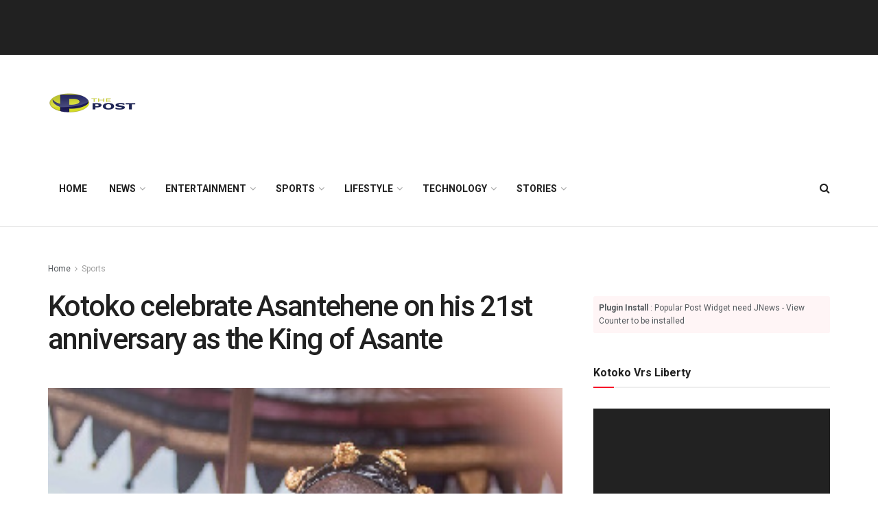

--- FILE ---
content_type: text/html; charset=UTF-8
request_url: https://thepostghana.com/kotoko-celebrate-asantehene-on-his-21st-anniversary-as-the-king-of-asante/
body_size: 32151
content:
<!doctype html>
<!--[if lt IE 7]> <html class="no-js lt-ie9 lt-ie8 lt-ie7" lang="en-US"> <![endif]-->
<!--[if IE 7]>    <html class="no-js lt-ie9 lt-ie8" lang="en-US"> <![endif]-->
<!--[if IE 8]>    <html class="no-js lt-ie9" lang="en-US"> <![endif]-->
<!--[if IE 9]>    <html class="no-js lt-ie10" lang="en-US"> <![endif]-->
<!--[if gt IE 8]><!--> <html class="no-js" lang="en-US"> <!--<![endif]-->
<head>
    <meta http-equiv="Content-Type" content="text/html; charset=UTF-8" />
    <meta name='viewport' content='width=device-width, initial-scale=1, user-scalable=yes' />
    <link rel="profile" href="http://gmpg.org/xfn/11" />
    <link rel="pingback" href="https://thepostghana.com/xmlrpc.php" />
    <title>Kotoko celebrate Asantehene on his 21st anniversary as the King of Asante &#8211; THE POST</title>
<meta name='robots' content='max-image-preview:large' />
<meta property="og:type" content="article">
<meta property="og:title" content="Kotoko celebrate Asantehene on his 21st anniversary as the King of Asante">
<meta property="og:site_name" content="THE POST">
<meta property="og:description" content="Kumasi Asante Kotoko, yesterday, celebrated the owner of the club and the King of Asante on his 21st anniversary on">
<meta property="og:url" content="https://thepostghana.com/kotoko-celebrate-asantehene-on-his-21st-anniversary-as-the-king-of-asante/">
<meta property="og:locale" content="en_US">
<meta property="og:image" content="https://thepostghana.com/wp-content/uploads/2019/09/45564180.295.jpg">
<meta property="og:image:height" content="309">
<meta property="og:image:width" content="300">
<meta property="article:published_time" content="2020-04-27T10:22:42+00:00">
<meta property="article:modified_time" content="2020-04-27T10:22:45+00:00">
<meta property="article:author" content="https://web.facebook.com/thepostghana/?_rdc=1&amp;_rdr">
<meta property="article:section" content="Sports">
<meta property="article:tag" content="Asantehene">
<meta property="article:tag" content="Asanteman">
<meta property="article:tag" content="Kumasi Asante Kotoko">
<meta property="article:tag" content="Otumfuo Osei Tutu II">
<meta name="twitter:card" content="summary_large_image">
<meta name="twitter:title" content="Kotoko celebrate Asantehene on his 21st anniversary as the King of Asante">
<meta name="twitter:description" content="Kumasi Asante Kotoko, yesterday, celebrated the owner of the club and the King of Asante on his 21st anniversary on">
<meta name="twitter:url" content="https://thepostghana.com/kotoko-celebrate-asantehene-on-his-21st-anniversary-as-the-king-of-asante/">
<meta name="twitter:site" content="https://twitter.com/thepostgh">
<meta name="twitter:image:src" content="https://thepostghana.com/wp-content/uploads/2019/09/45564180.295.jpg">
<meta name="twitter:image:width" content="300">
<meta name="twitter:image:height" content="309">
			<script type="text/javascript">
			  var jnews_ajax_url = '/?ajax-request=jnews'
			</script>
			<script type="text/javascript">;window.jnews=window.jnews||{},window.jnews.library=window.jnews.library||{},window.jnews.library=function(){"use strict";var e=this;e.win=window,e.doc=document,e.noop=function(){},e.globalBody=e.doc.getElementsByTagName("body")[0],e.globalBody=e.globalBody?e.globalBody:e.doc,e.win.jnewsDataStorage=e.win.jnewsDataStorage||{_storage:new WeakMap,put:function(e,t,n){this._storage.has(e)||this._storage.set(e,new Map),this._storage.get(e).set(t,n)},get:function(e,t){return this._storage.get(e).get(t)},has:function(e,t){return this._storage.has(e)&&this._storage.get(e).has(t)},remove:function(e,t){var n=this._storage.get(e).delete(t);return 0===!this._storage.get(e).size&&this._storage.delete(e),n}},e.windowWidth=function(){return e.win.innerWidth||e.docEl.clientWidth||e.globalBody.clientWidth},e.windowHeight=function(){return e.win.innerHeight||e.docEl.clientHeight||e.globalBody.clientHeight},e.requestAnimationFrame=e.win.requestAnimationFrame||e.win.webkitRequestAnimationFrame||e.win.mozRequestAnimationFrame||e.win.msRequestAnimationFrame||window.oRequestAnimationFrame||function(e){return setTimeout(e,1e3/60)},e.cancelAnimationFrame=e.win.cancelAnimationFrame||e.win.webkitCancelAnimationFrame||e.win.webkitCancelRequestAnimationFrame||e.win.mozCancelAnimationFrame||e.win.msCancelRequestAnimationFrame||e.win.oCancelRequestAnimationFrame||function(e){clearTimeout(e)},e.classListSupport="classList"in document.createElement("_"),e.hasClass=e.classListSupport?function(e,t){return e.classList.contains(t)}:function(e,t){return e.className.indexOf(t)>=0},e.addClass=e.classListSupport?function(t,n){e.hasClass(t,n)||t.classList.add(n)}:function(t,n){e.hasClass(t,n)||(t.className+=" "+n)},e.removeClass=e.classListSupport?function(t,n){e.hasClass(t,n)&&t.classList.remove(n)}:function(t,n){e.hasClass(t,n)&&(t.className=t.className.replace(n,""))},e.objKeys=function(e){var t=[];for(var n in e)Object.prototype.hasOwnProperty.call(e,n)&&t.push(n);return t},e.isObjectSame=function(e,t){var n=!0;return JSON.stringify(e)!==JSON.stringify(t)&&(n=!1),n},e.extend=function(){for(var e,t,n,o=arguments[0]||{},i=1,a=arguments.length;i<a;i++)if(null!==(e=arguments[i]))for(t in e)o!==(n=e[t])&&void 0!==n&&(o[t]=n);return o},e.dataStorage=e.win.jnewsDataStorage,e.isVisible=function(e){return 0!==e.offsetWidth&&0!==e.offsetHeight||e.getBoundingClientRect().length},e.getHeight=function(e){return e.offsetHeight||e.clientHeight||e.getBoundingClientRect().height},e.getWidth=function(e){return e.offsetWidth||e.clientWidth||e.getBoundingClientRect().width},e.supportsPassive=!1;try{var t=Object.defineProperty({},"passive",{get:function(){e.supportsPassive=!0}});"createEvent"in e.doc?e.win.addEventListener("test",null,t):"fireEvent"in e.doc&&e.win.attachEvent("test",null)}catch(e){}e.passiveOption=!!e.supportsPassive&&{passive:!0},e.setStorage=function(e,t){e="jnews-"+e;var n={expired:Math.floor(((new Date).getTime()+432e5)/1e3)};t=Object.assign(n,t);localStorage.setItem(e,JSON.stringify(t))},e.getStorage=function(e){e="jnews-"+e;var t=localStorage.getItem(e);return null!==t&&0<t.length?JSON.parse(localStorage.getItem(e)):{}},e.expiredStorage=function(){var t,n="jnews-";for(var o in localStorage)o.indexOf(n)>-1&&"undefined"!==(t=e.getStorage(o.replace(n,""))).expired&&t.expired<Math.floor((new Date).getTime()/1e3)&&localStorage.removeItem(o)},e.addEvents=function(t,n,o){for(var i in n){var a=["touchstart","touchmove"].indexOf(i)>=0&&!o&&e.passiveOption;"createEvent"in e.doc?t.addEventListener(i,n[i],a):"fireEvent"in e.doc&&t.attachEvent("on"+i,n[i])}},e.removeEvents=function(t,n){for(var o in n)"createEvent"in e.doc?t.removeEventListener(o,n[o]):"fireEvent"in e.doc&&t.detachEvent("on"+o,n[o])},e.triggerEvents=function(t,n,o){var i;o=o||{detail:null};return"createEvent"in e.doc?(!(i=e.doc.createEvent("CustomEvent")||new CustomEvent(n)).initCustomEvent||i.initCustomEvent(n,!0,!1,o),void t.dispatchEvent(i)):"fireEvent"in e.doc?((i=e.doc.createEventObject()).eventType=n,void t.fireEvent("on"+i.eventType,i)):void 0},e.getParents=function(t,n){void 0===n&&(n=e.doc);for(var o=[],i=t.parentNode,a=!1;!a;)if(i){var r=i;r.querySelectorAll(n).length?a=!0:(o.push(r),i=r.parentNode)}else o=[],a=!0;return o},e.forEach=function(e,t,n){for(var o=0,i=e.length;o<i;o++)t.call(n,e[o],o)},e.getText=function(e){return e.innerText||e.textContent},e.setText=function(e,t){var n="object"==typeof t?t.innerText||t.textContent:t;e.innerText&&(e.innerText=n),e.textContent&&(e.textContent=n)},e.httpBuildQuery=function(t){return e.objKeys(t).reduce(function t(n){var o=arguments.length>1&&void 0!==arguments[1]?arguments[1]:null;return function(i,a){var r=n[a];a=encodeURIComponent(a);var s=o?"".concat(o,"[").concat(a,"]"):a;return null==r||"function"==typeof r?(i.push("".concat(s,"=")),i):["number","boolean","string"].includes(typeof r)?(i.push("".concat(s,"=").concat(encodeURIComponent(r))),i):(i.push(e.objKeys(r).reduce(t(r,s),[]).join("&")),i)}}(t),[]).join("&")},e.get=function(t,n,o,i){return o="function"==typeof o?o:e.noop,e.ajax("GET",t,n,o,i)},e.post=function(t,n,o,i){return o="function"==typeof o?o:e.noop,e.ajax("POST",t,n,o,i)},e.ajax=function(t,n,o,i,a){var r=new XMLHttpRequest,s=n,c=e.httpBuildQuery(o);if(t=-1!=["GET","POST"].indexOf(t)?t:"GET",r.open(t,s+("GET"==t?"?"+c:""),!0),"POST"==t&&r.setRequestHeader("Content-type","application/x-www-form-urlencoded"),r.setRequestHeader("X-Requested-With","XMLHttpRequest"),r.onreadystatechange=function(){4===r.readyState&&200<=r.status&&300>r.status&&"function"==typeof i&&i.call(void 0,r.response)},void 0!==a&&!a){return{xhr:r,send:function(){r.send("POST"==t?c:null)}}}return r.send("POST"==t?c:null),{xhr:r}},e.scrollTo=function(t,n,o){function i(e,t,n){this.start=this.position(),this.change=e-this.start,this.currentTime=0,this.increment=20,this.duration=void 0===n?500:n,this.callback=t,this.finish=!1,this.animateScroll()}return Math.easeInOutQuad=function(e,t,n,o){return(e/=o/2)<1?n/2*e*e+t:-n/2*(--e*(e-2)-1)+t},i.prototype.stop=function(){this.finish=!0},i.prototype.move=function(t){e.doc.documentElement.scrollTop=t,e.globalBody.parentNode.scrollTop=t,e.globalBody.scrollTop=t},i.prototype.position=function(){return e.doc.documentElement.scrollTop||e.globalBody.parentNode.scrollTop||e.globalBody.scrollTop},i.prototype.animateScroll=function(){this.currentTime+=this.increment;var t=Math.easeInOutQuad(this.currentTime,this.start,this.change,this.duration);this.move(t),this.currentTime<this.duration&&!this.finish?e.requestAnimationFrame.call(e.win,this.animateScroll.bind(this)):this.callback&&"function"==typeof this.callback&&this.callback()},new i(t,n,o)},e.unwrap=function(t){var n,o=t;e.forEach(t,(function(e,t){n?n+=e:n=e})),o.replaceWith(n)},e.performance={start:function(e){performance.mark(e+"Start")},stop:function(e){performance.mark(e+"End"),performance.measure(e,e+"Start",e+"End")}},e.fps=function(){var t=0,n=0,o=0;!function(){var i=t=0,a=0,r=0,s=document.getElementById("fpsTable"),c=function(t){void 0===document.getElementsByTagName("body")[0]?e.requestAnimationFrame.call(e.win,(function(){c(t)})):document.getElementsByTagName("body")[0].appendChild(t)};null===s&&((s=document.createElement("div")).style.position="fixed",s.style.top="120px",s.style.left="10px",s.style.width="100px",s.style.height="20px",s.style.border="1px solid black",s.style.fontSize="11px",s.style.zIndex="100000",s.style.backgroundColor="white",s.id="fpsTable",c(s));var l=function(){o++,n=Date.now(),(a=(o/(r=(n-t)/1e3)).toPrecision(2))!=i&&(i=a,s.innerHTML=i+"fps"),1<r&&(t=n,o=0),e.requestAnimationFrame.call(e.win,l)};l()}()},e.instr=function(e,t){for(var n=0;n<t.length;n++)if(-1!==e.toLowerCase().indexOf(t[n].toLowerCase()))return!0},e.winLoad=function(t,n){function o(o){if("complete"===e.doc.readyState||"interactive"===e.doc.readyState)return!o||n?setTimeout(t,n||1):t(o),1}o()||e.addEvents(e.win,{load:o})},e.docReady=function(t,n){function o(o){if("complete"===e.doc.readyState||"interactive"===e.doc.readyState)return!o||n?setTimeout(t,n||1):t(o),1}o()||e.addEvents(e.doc,{DOMContentLoaded:o})},e.fireOnce=function(){e.docReady((function(){e.assets=e.assets||[],e.assets.length&&(e.boot(),e.load_assets())}),50)},e.boot=function(){e.length&&e.doc.querySelectorAll("style[media]").forEach((function(e){"not all"==e.getAttribute("media")&&e.removeAttribute("media")}))},e.create_js=function(t,n){var o=e.doc.createElement("script");switch(o.setAttribute("src",t),n){case"defer":o.setAttribute("defer",!0);break;case"async":o.setAttribute("async",!0);break;case"deferasync":o.setAttribute("defer",!0),o.setAttribute("async",!0)}e.globalBody.appendChild(o)},e.load_assets=function(){"object"==typeof e.assets&&e.forEach(e.assets.slice(0),(function(t,n){var o="";t.defer&&(o+="defer"),t.async&&(o+="async"),e.create_js(t.url,o);var i=e.assets.indexOf(t);i>-1&&e.assets.splice(i,1)})),e.assets=jnewsoption.au_scripts=window.jnewsads=[]},e.setCookie=function(e,t,n){var o="";if(n){var i=new Date;i.setTime(i.getTime()+24*n*60*60*1e3),o="; expires="+i.toUTCString()}document.cookie=e+"="+(t||"")+o+"; path=/"},e.getCookie=function(e){for(var t=e+"=",n=document.cookie.split(";"),o=0;o<n.length;o++){for(var i=n[o];" "==i.charAt(0);)i=i.substring(1,i.length);if(0==i.indexOf(t))return i.substring(t.length,i.length)}return null},e.eraseCookie=function(e){document.cookie=e+"=; Path=/; Expires=Thu, 01 Jan 1970 00:00:01 GMT;"},e.docReady((function(){e.globalBody=e.globalBody==e.doc?e.doc.getElementsByTagName("body")[0]:e.globalBody,e.globalBody=e.globalBody?e.globalBody:e.doc})),e.winLoad((function(){e.winLoad((function(){var t=!1;if(void 0!==window.jnewsadmin)if(void 0!==window.file_version_checker){var n=e.objKeys(window.file_version_checker);n.length?n.forEach((function(e){t||"10.0.4"===window.file_version_checker[e]||(t=!0)})):t=!0}else t=!0;t&&(window.jnewsHelper.getMessage(),window.jnewsHelper.getNotice())}),2500)}))},window.jnews.library=new window.jnews.library;</script><script type="module">;/*! instant.page v5.1.1 - (C) 2019-2020 Alexandre Dieulot - https://instant.page/license */
let t,e;const n=new Set,o=document.createElement("link"),i=o.relList&&o.relList.supports&&o.relList.supports("prefetch")&&window.IntersectionObserver&&"isIntersecting"in IntersectionObserverEntry.prototype,s="instantAllowQueryString"in document.body.dataset,a="instantAllowExternalLinks"in document.body.dataset,r="instantWhitelist"in document.body.dataset,c="instantMousedownShortcut"in document.body.dataset,d=1111;let l=65,u=!1,f=!1,m=!1;if("instantIntensity"in document.body.dataset){const t=document.body.dataset.instantIntensity;if("mousedown"==t.substr(0,"mousedown".length))u=!0,"mousedown-only"==t&&(f=!0);else if("viewport"==t.substr(0,"viewport".length))navigator.connection&&(navigator.connection.saveData||navigator.connection.effectiveType&&navigator.connection.effectiveType.includes("2g"))||("viewport"==t?document.documentElement.clientWidth*document.documentElement.clientHeight<45e4&&(m=!0):"viewport-all"==t&&(m=!0));else{const e=parseInt(t);isNaN(e)||(l=e)}}if(i){const n={capture:!0,passive:!0};if(f||document.addEventListener("touchstart",(function(t){e=performance.now();const n=t.target.closest("a");h(n)&&v(n.href)}),n),u?c||document.addEventListener("mousedown",(function(t){const e=t.target.closest("a");h(e)&&v(e.href)}),n):document.addEventListener("mouseover",(function(n){if(performance.now()-e<d)return;if(!("closest"in n.target))return;const o=n.target.closest("a");h(o)&&(o.addEventListener("mouseout",p,{passive:!0}),t=setTimeout((()=>{v(o.href),t=void 0}),l))}),n),c&&document.addEventListener("mousedown",(function(t){if(performance.now()-e<d)return;const n=t.target.closest("a");if(t.which>1||t.metaKey||t.ctrlKey)return;if(!n)return;n.addEventListener("click",(function(t){1337!=t.detail&&t.preventDefault()}),{capture:!0,passive:!1,once:!0});const o=new MouseEvent("click",{view:window,bubbles:!0,cancelable:!1,detail:1337});n.dispatchEvent(o)}),n),m){let t;(t=window.requestIdleCallback?t=>{requestIdleCallback(t,{timeout:1500})}:t=>{t()})((()=>{const t=new IntersectionObserver((e=>{e.forEach((e=>{if(e.isIntersecting){const n=e.target;t.unobserve(n),v(n.href)}}))}));document.querySelectorAll("a").forEach((e=>{h(e)&&t.observe(e)}))}))}}function p(e){e.relatedTarget&&e.target.closest("a")==e.relatedTarget.closest("a")||t&&(clearTimeout(t),t=void 0)}function h(t){if(t&&t.href&&(!r||"instant"in t.dataset)&&(a||t.origin==location.origin||"instant"in t.dataset)&&["http:","https:"].includes(t.protocol)&&("http:"!=t.protocol||"https:"!=location.protocol)&&(s||!t.search||"instant"in t.dataset)&&!(t.hash&&t.pathname+t.search==location.pathname+location.search||"noInstant"in t.dataset))return!0}function v(t){if(n.has(t))return;const e=document.createElement("link");e.rel="prefetch",e.href=t,document.head.appendChild(e),n.add(t)}</script><link rel='dns-prefetch' href='//fonts.googleapis.com' />
<link rel='dns-prefetch' href='//s.w.org' />
<link rel="alternate" type="application/rss+xml" title="THE POST &raquo; Feed" href="https://thepostghana.com/feed/" />
<link rel="alternate" type="application/rss+xml" title="THE POST &raquo; Comments Feed" href="https://thepostghana.com/comments/feed/" />
<link rel="alternate" type="application/rss+xml" title="THE POST &raquo; Kotoko celebrate Asantehene on his 21st anniversary as the King of Asante Comments Feed" href="https://thepostghana.com/kotoko-celebrate-asantehene-on-his-21st-anniversary-as-the-king-of-asante/feed/" />
		<!-- This site uses the Google Analytics by MonsterInsights plugin v8.10.0 - Using Analytics tracking - https://www.monsterinsights.com/ -->
							<script
				src="//www.googletagmanager.com/gtag/js?id=G-M0S2GNW215"  data-cfasync="false" data-wpfc-render="false" type="text/javascript" async></script>
			<script data-cfasync="false" data-wpfc-render="false" type="text/javascript">
				var mi_version = '8.10.0';
				var mi_track_user = true;
				var mi_no_track_reason = '';
				
								var disableStrs = [
										'ga-disable-G-M0S2GNW215',
														];

				/* Function to detect opted out users */
				function __gtagTrackerIsOptedOut() {
					for (var index = 0; index < disableStrs.length; index++) {
						if (document.cookie.indexOf(disableStrs[index] + '=true') > -1) {
							return true;
						}
					}

					return false;
				}

				/* Disable tracking if the opt-out cookie exists. */
				if (__gtagTrackerIsOptedOut()) {
					for (var index = 0; index < disableStrs.length; index++) {
						window[disableStrs[index]] = true;
					}
				}

				/* Opt-out function */
				function __gtagTrackerOptout() {
					for (var index = 0; index < disableStrs.length; index++) {
						document.cookie = disableStrs[index] + '=true; expires=Thu, 31 Dec 2099 23:59:59 UTC; path=/';
						window[disableStrs[index]] = true;
					}
				}

				if ('undefined' === typeof gaOptout) {
					function gaOptout() {
						__gtagTrackerOptout();
					}
				}
								window.dataLayer = window.dataLayer || [];

				window.MonsterInsightsDualTracker = {
					helpers: {},
					trackers: {},
				};
				if (mi_track_user) {
					function __gtagDataLayer() {
						dataLayer.push(arguments);
					}

					function __gtagTracker(type, name, parameters) {
						if (!parameters) {
							parameters = {};
						}

						if (parameters.send_to) {
							__gtagDataLayer.apply(null, arguments);
							return;
						}

						if (type === 'event') {
														parameters.send_to = monsterinsights_frontend.v4_id;
							var hookName = name;
							if (typeof parameters['event_category'] !== 'undefined') {
								hookName = parameters['event_category'] + ':' + name;
							}

							if (typeof MonsterInsightsDualTracker.trackers[hookName] !== 'undefined') {
								MonsterInsightsDualTracker.trackers[hookName](parameters);
							} else {
								__gtagDataLayer('event', name, parameters);
							}
							
													} else {
							__gtagDataLayer.apply(null, arguments);
						}
					}

					__gtagTracker('js', new Date());
					__gtagTracker('set', {
						'developer_id.dZGIzZG': true,
											});
										__gtagTracker('config', 'G-M0S2GNW215', {"forceSSL":"true","link_attribution":"true"} );
															window.gtag = __gtagTracker;										(function () {
						/* https://developers.google.com/analytics/devguides/collection/analyticsjs/ */
						/* ga and __gaTracker compatibility shim. */
						var noopfn = function () {
							return null;
						};
						var newtracker = function () {
							return new Tracker();
						};
						var Tracker = function () {
							return null;
						};
						var p = Tracker.prototype;
						p.get = noopfn;
						p.set = noopfn;
						p.send = function () {
							var args = Array.prototype.slice.call(arguments);
							args.unshift('send');
							__gaTracker.apply(null, args);
						};
						var __gaTracker = function () {
							var len = arguments.length;
							if (len === 0) {
								return;
							}
							var f = arguments[len - 1];
							if (typeof f !== 'object' || f === null || typeof f.hitCallback !== 'function') {
								if ('send' === arguments[0]) {
									var hitConverted, hitObject = false, action;
									if ('event' === arguments[1]) {
										if ('undefined' !== typeof arguments[3]) {
											hitObject = {
												'eventAction': arguments[3],
												'eventCategory': arguments[2],
												'eventLabel': arguments[4],
												'value': arguments[5] ? arguments[5] : 1,
											}
										}
									}
									if ('pageview' === arguments[1]) {
										if ('undefined' !== typeof arguments[2]) {
											hitObject = {
												'eventAction': 'page_view',
												'page_path': arguments[2],
											}
										}
									}
									if (typeof arguments[2] === 'object') {
										hitObject = arguments[2];
									}
									if (typeof arguments[5] === 'object') {
										Object.assign(hitObject, arguments[5]);
									}
									if ('undefined' !== typeof arguments[1].hitType) {
										hitObject = arguments[1];
										if ('pageview' === hitObject.hitType) {
											hitObject.eventAction = 'page_view';
										}
									}
									if (hitObject) {
										action = 'timing' === arguments[1].hitType ? 'timing_complete' : hitObject.eventAction;
										hitConverted = mapArgs(hitObject);
										__gtagTracker('event', action, hitConverted);
									}
								}
								return;
							}

							function mapArgs(args) {
								var arg, hit = {};
								var gaMap = {
									'eventCategory': 'event_category',
									'eventAction': 'event_action',
									'eventLabel': 'event_label',
									'eventValue': 'event_value',
									'nonInteraction': 'non_interaction',
									'timingCategory': 'event_category',
									'timingVar': 'name',
									'timingValue': 'value',
									'timingLabel': 'event_label',
									'page': 'page_path',
									'location': 'page_location',
									'title': 'page_title',
								};
								for (arg in args) {
																		if (!(!args.hasOwnProperty(arg) || !gaMap.hasOwnProperty(arg))) {
										hit[gaMap[arg]] = args[arg];
									} else {
										hit[arg] = args[arg];
									}
								}
								return hit;
							}

							try {
								f.hitCallback();
							} catch (ex) {
							}
						};
						__gaTracker.create = newtracker;
						__gaTracker.getByName = newtracker;
						__gaTracker.getAll = function () {
							return [];
						};
						__gaTracker.remove = noopfn;
						__gaTracker.loaded = true;
						window['__gaTracker'] = __gaTracker;
					})();
									} else {
										console.log("");
					(function () {
						function __gtagTracker() {
							return null;
						}

						window['__gtagTracker'] = __gtagTracker;
						window['gtag'] = __gtagTracker;
					})();
									}
			</script>
				<!-- / Google Analytics by MonsterInsights -->
		<script type="text/javascript">
window._wpemojiSettings = {"baseUrl":"https:\/\/s.w.org\/images\/core\/emoji\/14.0.0\/72x72\/","ext":".png","svgUrl":"https:\/\/s.w.org\/images\/core\/emoji\/14.0.0\/svg\/","svgExt":".svg","source":{"concatemoji":"https:\/\/thepostghana.com\/wp-includes\/js\/wp-emoji-release.min.js?ver=6.0.11"}};
/*! This file is auto-generated */
!function(e,a,t){var n,r,o,i=a.createElement("canvas"),p=i.getContext&&i.getContext("2d");function s(e,t){var a=String.fromCharCode,e=(p.clearRect(0,0,i.width,i.height),p.fillText(a.apply(this,e),0,0),i.toDataURL());return p.clearRect(0,0,i.width,i.height),p.fillText(a.apply(this,t),0,0),e===i.toDataURL()}function c(e){var t=a.createElement("script");t.src=e,t.defer=t.type="text/javascript",a.getElementsByTagName("head")[0].appendChild(t)}for(o=Array("flag","emoji"),t.supports={everything:!0,everythingExceptFlag:!0},r=0;r<o.length;r++)t.supports[o[r]]=function(e){if(!p||!p.fillText)return!1;switch(p.textBaseline="top",p.font="600 32px Arial",e){case"flag":return s([127987,65039,8205,9895,65039],[127987,65039,8203,9895,65039])?!1:!s([55356,56826,55356,56819],[55356,56826,8203,55356,56819])&&!s([55356,57332,56128,56423,56128,56418,56128,56421,56128,56430,56128,56423,56128,56447],[55356,57332,8203,56128,56423,8203,56128,56418,8203,56128,56421,8203,56128,56430,8203,56128,56423,8203,56128,56447]);case"emoji":return!s([129777,127995,8205,129778,127999],[129777,127995,8203,129778,127999])}return!1}(o[r]),t.supports.everything=t.supports.everything&&t.supports[o[r]],"flag"!==o[r]&&(t.supports.everythingExceptFlag=t.supports.everythingExceptFlag&&t.supports[o[r]]);t.supports.everythingExceptFlag=t.supports.everythingExceptFlag&&!t.supports.flag,t.DOMReady=!1,t.readyCallback=function(){t.DOMReady=!0},t.supports.everything||(n=function(){t.readyCallback()},a.addEventListener?(a.addEventListener("DOMContentLoaded",n,!1),e.addEventListener("load",n,!1)):(e.attachEvent("onload",n),a.attachEvent("onreadystatechange",function(){"complete"===a.readyState&&t.readyCallback()})),(e=t.source||{}).concatemoji?c(e.concatemoji):e.wpemoji&&e.twemoji&&(c(e.twemoji),c(e.wpemoji)))}(window,document,window._wpemojiSettings);
</script>
<style type="text/css">
img.wp-smiley,
img.emoji {
	display: inline !important;
	border: none !important;
	box-shadow: none !important;
	height: 1em !important;
	width: 1em !important;
	margin: 0 0.07em !important;
	vertical-align: -0.1em !important;
	background: none !important;
	padding: 0 !important;
}
</style>
			<style type="text/css">
		</style>
		<link rel='stylesheet' id='wp-block-library-css'  href='https://thepostghana.com/wp-includes/css/dist/block-library/style.min.css?ver=6.0.11' type='text/css' media='all' />
<style id='global-styles-inline-css' type='text/css'>
body{--wp--preset--color--black: #000000;--wp--preset--color--cyan-bluish-gray: #abb8c3;--wp--preset--color--white: #ffffff;--wp--preset--color--pale-pink: #f78da7;--wp--preset--color--vivid-red: #cf2e2e;--wp--preset--color--luminous-vivid-orange: #ff6900;--wp--preset--color--luminous-vivid-amber: #fcb900;--wp--preset--color--light-green-cyan: #7bdcb5;--wp--preset--color--vivid-green-cyan: #00d084;--wp--preset--color--pale-cyan-blue: #8ed1fc;--wp--preset--color--vivid-cyan-blue: #0693e3;--wp--preset--color--vivid-purple: #9b51e0;--wp--preset--gradient--vivid-cyan-blue-to-vivid-purple: linear-gradient(135deg,rgba(6,147,227,1) 0%,rgb(155,81,224) 100%);--wp--preset--gradient--light-green-cyan-to-vivid-green-cyan: linear-gradient(135deg,rgb(122,220,180) 0%,rgb(0,208,130) 100%);--wp--preset--gradient--luminous-vivid-amber-to-luminous-vivid-orange: linear-gradient(135deg,rgba(252,185,0,1) 0%,rgba(255,105,0,1) 100%);--wp--preset--gradient--luminous-vivid-orange-to-vivid-red: linear-gradient(135deg,rgba(255,105,0,1) 0%,rgb(207,46,46) 100%);--wp--preset--gradient--very-light-gray-to-cyan-bluish-gray: linear-gradient(135deg,rgb(238,238,238) 0%,rgb(169,184,195) 100%);--wp--preset--gradient--cool-to-warm-spectrum: linear-gradient(135deg,rgb(74,234,220) 0%,rgb(151,120,209) 20%,rgb(207,42,186) 40%,rgb(238,44,130) 60%,rgb(251,105,98) 80%,rgb(254,248,76) 100%);--wp--preset--gradient--blush-light-purple: linear-gradient(135deg,rgb(255,206,236) 0%,rgb(152,150,240) 100%);--wp--preset--gradient--blush-bordeaux: linear-gradient(135deg,rgb(254,205,165) 0%,rgb(254,45,45) 50%,rgb(107,0,62) 100%);--wp--preset--gradient--luminous-dusk: linear-gradient(135deg,rgb(255,203,112) 0%,rgb(199,81,192) 50%,rgb(65,88,208) 100%);--wp--preset--gradient--pale-ocean: linear-gradient(135deg,rgb(255,245,203) 0%,rgb(182,227,212) 50%,rgb(51,167,181) 100%);--wp--preset--gradient--electric-grass: linear-gradient(135deg,rgb(202,248,128) 0%,rgb(113,206,126) 100%);--wp--preset--gradient--midnight: linear-gradient(135deg,rgb(2,3,129) 0%,rgb(40,116,252) 100%);--wp--preset--duotone--dark-grayscale: url('#wp-duotone-dark-grayscale');--wp--preset--duotone--grayscale: url('#wp-duotone-grayscale');--wp--preset--duotone--purple-yellow: url('#wp-duotone-purple-yellow');--wp--preset--duotone--blue-red: url('#wp-duotone-blue-red');--wp--preset--duotone--midnight: url('#wp-duotone-midnight');--wp--preset--duotone--magenta-yellow: url('#wp-duotone-magenta-yellow');--wp--preset--duotone--purple-green: url('#wp-duotone-purple-green');--wp--preset--duotone--blue-orange: url('#wp-duotone-blue-orange');--wp--preset--font-size--small: 13px;--wp--preset--font-size--medium: 20px;--wp--preset--font-size--large: 36px;--wp--preset--font-size--x-large: 42px;}.has-black-color{color: var(--wp--preset--color--black) !important;}.has-cyan-bluish-gray-color{color: var(--wp--preset--color--cyan-bluish-gray) !important;}.has-white-color{color: var(--wp--preset--color--white) !important;}.has-pale-pink-color{color: var(--wp--preset--color--pale-pink) !important;}.has-vivid-red-color{color: var(--wp--preset--color--vivid-red) !important;}.has-luminous-vivid-orange-color{color: var(--wp--preset--color--luminous-vivid-orange) !important;}.has-luminous-vivid-amber-color{color: var(--wp--preset--color--luminous-vivid-amber) !important;}.has-light-green-cyan-color{color: var(--wp--preset--color--light-green-cyan) !important;}.has-vivid-green-cyan-color{color: var(--wp--preset--color--vivid-green-cyan) !important;}.has-pale-cyan-blue-color{color: var(--wp--preset--color--pale-cyan-blue) !important;}.has-vivid-cyan-blue-color{color: var(--wp--preset--color--vivid-cyan-blue) !important;}.has-vivid-purple-color{color: var(--wp--preset--color--vivid-purple) !important;}.has-black-background-color{background-color: var(--wp--preset--color--black) !important;}.has-cyan-bluish-gray-background-color{background-color: var(--wp--preset--color--cyan-bluish-gray) !important;}.has-white-background-color{background-color: var(--wp--preset--color--white) !important;}.has-pale-pink-background-color{background-color: var(--wp--preset--color--pale-pink) !important;}.has-vivid-red-background-color{background-color: var(--wp--preset--color--vivid-red) !important;}.has-luminous-vivid-orange-background-color{background-color: var(--wp--preset--color--luminous-vivid-orange) !important;}.has-luminous-vivid-amber-background-color{background-color: var(--wp--preset--color--luminous-vivid-amber) !important;}.has-light-green-cyan-background-color{background-color: var(--wp--preset--color--light-green-cyan) !important;}.has-vivid-green-cyan-background-color{background-color: var(--wp--preset--color--vivid-green-cyan) !important;}.has-pale-cyan-blue-background-color{background-color: var(--wp--preset--color--pale-cyan-blue) !important;}.has-vivid-cyan-blue-background-color{background-color: var(--wp--preset--color--vivid-cyan-blue) !important;}.has-vivid-purple-background-color{background-color: var(--wp--preset--color--vivid-purple) !important;}.has-black-border-color{border-color: var(--wp--preset--color--black) !important;}.has-cyan-bluish-gray-border-color{border-color: var(--wp--preset--color--cyan-bluish-gray) !important;}.has-white-border-color{border-color: var(--wp--preset--color--white) !important;}.has-pale-pink-border-color{border-color: var(--wp--preset--color--pale-pink) !important;}.has-vivid-red-border-color{border-color: var(--wp--preset--color--vivid-red) !important;}.has-luminous-vivid-orange-border-color{border-color: var(--wp--preset--color--luminous-vivid-orange) !important;}.has-luminous-vivid-amber-border-color{border-color: var(--wp--preset--color--luminous-vivid-amber) !important;}.has-light-green-cyan-border-color{border-color: var(--wp--preset--color--light-green-cyan) !important;}.has-vivid-green-cyan-border-color{border-color: var(--wp--preset--color--vivid-green-cyan) !important;}.has-pale-cyan-blue-border-color{border-color: var(--wp--preset--color--pale-cyan-blue) !important;}.has-vivid-cyan-blue-border-color{border-color: var(--wp--preset--color--vivid-cyan-blue) !important;}.has-vivid-purple-border-color{border-color: var(--wp--preset--color--vivid-purple) !important;}.has-vivid-cyan-blue-to-vivid-purple-gradient-background{background: var(--wp--preset--gradient--vivid-cyan-blue-to-vivid-purple) !important;}.has-light-green-cyan-to-vivid-green-cyan-gradient-background{background: var(--wp--preset--gradient--light-green-cyan-to-vivid-green-cyan) !important;}.has-luminous-vivid-amber-to-luminous-vivid-orange-gradient-background{background: var(--wp--preset--gradient--luminous-vivid-amber-to-luminous-vivid-orange) !important;}.has-luminous-vivid-orange-to-vivid-red-gradient-background{background: var(--wp--preset--gradient--luminous-vivid-orange-to-vivid-red) !important;}.has-very-light-gray-to-cyan-bluish-gray-gradient-background{background: var(--wp--preset--gradient--very-light-gray-to-cyan-bluish-gray) !important;}.has-cool-to-warm-spectrum-gradient-background{background: var(--wp--preset--gradient--cool-to-warm-spectrum) !important;}.has-blush-light-purple-gradient-background{background: var(--wp--preset--gradient--blush-light-purple) !important;}.has-blush-bordeaux-gradient-background{background: var(--wp--preset--gradient--blush-bordeaux) !important;}.has-luminous-dusk-gradient-background{background: var(--wp--preset--gradient--luminous-dusk) !important;}.has-pale-ocean-gradient-background{background: var(--wp--preset--gradient--pale-ocean) !important;}.has-electric-grass-gradient-background{background: var(--wp--preset--gradient--electric-grass) !important;}.has-midnight-gradient-background{background: var(--wp--preset--gradient--midnight) !important;}.has-small-font-size{font-size: var(--wp--preset--font-size--small) !important;}.has-medium-font-size{font-size: var(--wp--preset--font-size--medium) !important;}.has-large-font-size{font-size: var(--wp--preset--font-size--large) !important;}.has-x-large-font-size{font-size: var(--wp--preset--font-size--x-large) !important;}
</style>
<link rel='stylesheet' id='contact-form-7-css'  href='https://thepostghana.com/wp-content/plugins/contact-form-7/includes/css/styles.css?ver=5.6' type='text/css' media='all' />
<link rel='stylesheet' id='fts-feeds-css'  href='https://thepostghana.com/wp-content/plugins/feed-them-social/feeds/css/styles.css?ver=2.9.9' type='text/css' media='' />
<link rel='stylesheet' id='stp-style-css'  href='https://thepostghana.com/wp-content/plugins/streamcast/public/css/radio.css?ver=2.1.4' type='text/css' media='all' />
<link rel='stylesheet' id='stp-player-style-css'  href='https://thepostghana.com/wp-content/plugins/streamcast/public/css/styles.css?ver=2.1.4' type='text/css' media='all' />
<link rel='stylesheet' id='select2-css'  href='https://thepostghana.com/wp-content/plugins/wp-radio/assets/vendor/select2/select2.min.css?ver=4.0.11' type='text/css' media='all' />
<link rel='stylesheet' id='dashicons-css'  href='https://thepostghana.com/wp-includes/css/dashicons.min.css?ver=6.0.11' type='text/css' media='all' />
<link rel='stylesheet' id='wp-radio-css'  href='https://thepostghana.com/wp-content/plugins/wp-radio/assets/css/frontend.css?ver=3.1.9' type='text/css' media='all' />
<link rel='stylesheet' id='js_composer_front-css'  href='https://thepostghana.com/wp-content/plugins/js_composer/assets/css/js_composer.min.css?ver=6.4.2' type='text/css' media='all' />
<link rel='stylesheet' id='jeg_customizer_font-css'  href='//fonts.googleapis.com/css?family=Roboto%3Aregular%2C500%2C700%2C500%2Cregular&#038;display=swap&#038;ver=1.2.5' type='text/css' media='all' />
<link rel='stylesheet' id='jnews-frontend-css'  href='https://thepostghana.com/wp-content/themes/jnews/assets/dist/frontend.min.css?ver=11.0.9' type='text/css' media='all' />
<link rel='stylesheet' id='jnews-js-composer-css'  href='https://thepostghana.com/wp-content/themes/jnews/assets/css/js-composer-frontend.css?ver=11.0.9' type='text/css' media='all' />
<link rel='stylesheet' id='jnews-style-css'  href='https://thepostghana.com/wp-content/themes/jnews/style.css?ver=11.0.9' type='text/css' media='all' />
<link rel='stylesheet' id='jnews-darkmode-css'  href='https://thepostghana.com/wp-content/themes/jnews/assets/css/darkmode.css?ver=11.0.9' type='text/css' media='all' />
<link rel='stylesheet' id='jnews-social-login-style-css'  href='https://thepostghana.com/wp-content/plugins/jnews-social-login/assets/css/plugin.css?ver=7.0.4' type='text/css' media='all' />
<link rel='stylesheet' id='jnews-select-share-css'  href='https://thepostghana.com/wp-content/plugins/jnews-social-share/assets/css/plugin.css' type='text/css' media='all' />
<link rel='stylesheet' id='jnews-weather-style-css'  href='https://thepostghana.com/wp-content/plugins/jnews-weather/assets/css/plugin.css?ver=7.0.5' type='text/css' media='all' />
<script type='text/javascript' src='https://thepostghana.com/wp-includes/js/jquery/jquery.min.js?ver=3.6.0' id='jquery-core-js'></script>
<script type='text/javascript' src='https://thepostghana.com/wp-includes/js/jquery/jquery-migrate.min.js?ver=3.3.2' id='jquery-migrate-js'></script>
<script type='text/javascript' id='fts_clear_cache_script-js-extra'>
/* <![CDATA[ */
var ftsAjax = {"ajaxurl":"https:\/\/thepostghana.com\/wp-admin\/admin-ajax.php"};
var ftsAjax = {"ajaxurl":"https:\/\/thepostghana.com\/wp-admin\/admin-ajax.php"};
/* ]]> */
</script>
<script type='text/javascript' src='https://thepostghana.com/wp-content/plugins/feed-them-social/admin/js/admin.js?ver=2.9.9' id='fts_clear_cache_script-js'></script>
<script type='text/javascript' src='https://thepostghana.com/wp-content/plugins/google-analytics-for-wordpress/assets/js/frontend-gtag.min.js?ver=8.10.0' id='monsterinsights-frontend-script-js'></script>
<script data-cfasync="false" data-wpfc-render="false" type="text/javascript" id='monsterinsights-frontend-script-js-extra'>/* <![CDATA[ */
var monsterinsights_frontend = {"js_events_tracking":"true","download_extensions":"doc,pdf,ppt,zip,xls,docx,pptx,xlsx","inbound_paths":"[{\"path\":\"\\\/go\\\/\",\"label\":\"affiliate\"},{\"path\":\"\\\/recommend\\\/\",\"label\":\"affiliate\"}]","home_url":"https:\/\/thepostghana.com","hash_tracking":"false","ua":"","v4_id":"G-M0S2GNW215"};/* ]]> */
</script>
<script type='text/javascript' src='https://thepostghana.com/wp-content/plugins/feed-them-social/feeds/js/powered-by.js?ver=2.9.9' id='fts_powered_by_js-js'></script>
<script type='text/javascript' id='fts-global-js-extra'>
/* <![CDATA[ */
var fts_twitter_ajax = {"ajax_url":"https:\/\/thepostghana.com\/wp-admin\/admin-ajax.php"};
var fts_twitter_ajax = {"ajax_url":"https:\/\/thepostghana.com\/wp-admin\/admin-ajax.php"};
/* ]]> */
</script>
<script type='text/javascript' src='https://thepostghana.com/wp-content/plugins/feed-them-social/feeds/js/fts-global.js?ver=2.9.9' id='fts-global-js'></script>
<script type='text/javascript' src='https://thepostghana.com/wp-content/plugins/streamcast/public/js/streamcast-final.js?ver=2.1.4' id='stp-script-js'></script>
<link rel="https://api.w.org/" href="https://thepostghana.com/wp-json/" /><link rel="alternate" type="application/json" href="https://thepostghana.com/wp-json/wp/v2/posts/21721" /><link rel="EditURI" type="application/rsd+xml" title="RSD" href="https://thepostghana.com/xmlrpc.php?rsd" />
<link rel="wlwmanifest" type="application/wlwmanifest+xml" href="https://thepostghana.com/wp-includes/wlwmanifest.xml" /> 
<meta name="generator" content="WordPress 6.0.11" />
<link rel="canonical" href="https://thepostghana.com/kotoko-celebrate-asantehene-on-his-21st-anniversary-as-the-king-of-asante/" />
<link rel='shortlink' href='https://thepostghana.com/?p=21721' />
<link rel="alternate" type="application/json+oembed" href="https://thepostghana.com/wp-json/oembed/1.0/embed?url=https%3A%2F%2Fthepostghana.com%2Fkotoko-celebrate-asantehene-on-his-21st-anniversary-as-the-king-of-asante%2F" />
<link rel="alternate" type="text/xml+oembed" href="https://thepostghana.com/wp-json/oembed/1.0/embed?url=https%3A%2F%2Fthepostghana.com%2Fkotoko-celebrate-asantehene-on-his-21st-anniversary-as-the-king-of-asante%2F&#038;format=xml" />
<meta name="generator" content="Powered by WPBakery Page Builder - drag and drop page builder for WordPress."/>
<script type='application/ld+json'>{"@context":"http:\/\/schema.org","@type":"Organization","@id":"https:\/\/thepostghana.com\/#organization","url":"https:\/\/thepostghana.com\/","name":"","logo":{"@type":"ImageObject","url":""},"sameAs":["https:\/\/web.facebook.com\/thepostghana\/?_rdc=1&_rdr","https:\/\/twitter.com\/thepostgh","https:\/\/www.instagram.com\/?hl=en","http:\/\/youtube.com"]}</script>
<script type='application/ld+json'>{"@context":"http:\/\/schema.org","@type":"WebSite","@id":"https:\/\/thepostghana.com\/#website","url":"https:\/\/thepostghana.com\/","name":"","potentialAction":{"@type":"SearchAction","target":"https:\/\/thepostghana.com\/?s={search_term_string}","query-input":"required name=search_term_string"}}</script>
<link rel="icon" href="https://thepostghana.com/wp-content/uploads/2018/04/cropped-logo1-1-32x32.png" sizes="32x32" />
<link rel="icon" href="https://thepostghana.com/wp-content/uploads/2018/04/cropped-logo1-1-192x192.png" sizes="192x192" />
<link rel="apple-touch-icon" href="https://thepostghana.com/wp-content/uploads/2018/04/cropped-logo1-1-180x180.png" />
<meta name="msapplication-TileImage" content="https://thepostghana.com/wp-content/uploads/2018/04/cropped-logo1-1-270x270.png" />
<style id="jeg_dynamic_css" type="text/css" data-type="jeg_custom-css">.jeg_topbar .jeg_nav_row, .jeg_topbar .jeg_search_no_expand .jeg_search_input { line-height : 20px; } .jeg_topbar .jeg_nav_row, .jeg_topbar .jeg_nav_icon { height : 20px; } .jeg_header .jeg_bottombar, .jeg_header .jeg_bottombar.jeg_navbar_dark, .jeg_bottombar.jeg_navbar_boxed .jeg_nav_row, .jeg_bottombar.jeg_navbar_dark.jeg_navbar_boxed .jeg_nav_row { border-top-width : 0px; } .jeg_header .socials_widget > a > i.fa:before { color : #f5f5f5; } body,input,textarea,select,.chosen-container-single .chosen-single,.btn,.button { font-family: Roboto,Helvetica,Arial,sans-serif; } .jeg_post_title, .entry-header .jeg_post_title, .jeg_single_tpl_2 .entry-header .jeg_post_title, .jeg_single_tpl_3 .entry-header .jeg_post_title, .jeg_single_tpl_6 .entry-header .jeg_post_title { font-family: Roboto,Helvetica,Arial,sans-serif;font-weight : 500; font-style : normal;  } .jeg_post_excerpt p, .content-inner p { font-family: Roboto,Helvetica,Arial,sans-serif;font-weight : 400; font-style : normal;  } </style><style type="text/css">
					.no_thumbnail .jeg_thumb,
					.thumbnail-container.no_thumbnail {
					    display: none !important;
					}
					.jeg_search_result .jeg_pl_xs_3.no_thumbnail .jeg_postblock_content,
					.jeg_sidefeed .jeg_pl_xs_3.no_thumbnail .jeg_postblock_content,
					.jeg_pl_sm.no_thumbnail .jeg_postblock_content {
					    margin-left: 0;
					}
					.jeg_postblock_11 .no_thumbnail .jeg_postblock_content,
					.jeg_postblock_12 .no_thumbnail .jeg_postblock_content,
					.jeg_postblock_12.jeg_col_3o3 .no_thumbnail .jeg_postblock_content  {
					    margin-top: 0;
					}
					.jeg_postblock_15 .jeg_pl_md_box.no_thumbnail .jeg_postblock_content,
					.jeg_postblock_19 .jeg_pl_md_box.no_thumbnail .jeg_postblock_content,
					.jeg_postblock_24 .jeg_pl_md_box.no_thumbnail .jeg_postblock_content,
					.jeg_sidefeed .jeg_pl_md_box .jeg_postblock_content {
					    position: relative;
					}
					.jeg_postblock_carousel_2 .no_thumbnail .jeg_post_title a,
					.jeg_postblock_carousel_2 .no_thumbnail .jeg_post_title a:hover,
					.jeg_postblock_carousel_2 .no_thumbnail .jeg_post_meta .fa {
					    color: #212121 !important;
					} 
					.jnews-dark-mode .jeg_postblock_carousel_2 .no_thumbnail .jeg_post_title a,
					.jnews-dark-mode .jeg_postblock_carousel_2 .no_thumbnail .jeg_post_title a:hover,
					.jnews-dark-mode .jeg_postblock_carousel_2 .no_thumbnail .jeg_post_meta .fa {
					    color: #fff !important;
					} 
				</style><noscript><style> .wpb_animate_when_almost_visible { opacity: 1; }</style></noscript></head>
<body class="post-template-default single single-post postid-21721 single-format-standard wp-embed-responsive jeg_toggle_light jeg_single_tpl_1 jnews jsc_normal wpb-js-composer js-comp-ver-6.4.2 vc_responsive">

    
    
    <div class="jeg_ad jeg_ad_top jnews_header_top_ads">
        <div class='ads-wrapper  '></div>    </div>

    <!-- The Main Wrapper
    ============================================= -->
    <div class="jeg_viewport">

        
        <div class="jeg_header_wrapper">
            <div class="jeg_header_instagram_wrapper">
    </div>

<!-- HEADER -->
<div class="jeg_header normal">
    <div class="jeg_topbar jeg_container jeg_navbar_wrapper dark">
    <div class="container">
        <div class="jeg_nav_row">
            
                <div class="jeg_nav_col jeg_nav_left  jeg_nav_grow">
                    <div class="item_wrap jeg_nav_alignleft">
                        <div class="jeg_nav_item">
	</div>                    </div>
                </div>

                
                <div class="jeg_nav_col jeg_nav_center  jeg_nav_normal">
                    <div class="item_wrap jeg_nav_aligncenter">
                                            </div>
                </div>

                
                <div class="jeg_nav_col jeg_nav_right  jeg_nav_normal">
                    <div class="item_wrap jeg_nav_alignright">
                                            </div>
                </div>

                        </div>
    </div>
</div><!-- /.jeg_container --><div class="jeg_midbar jeg_container jeg_navbar_wrapper normal">
    <div class="container">
        <div class="jeg_nav_row">
            
                <div class="jeg_nav_col jeg_nav_left jeg_nav_normal">
                    <div class="item_wrap jeg_nav_alignleft">
                        <div class="jeg_nav_item jeg_logo jeg_desktop_logo">
			<div class="site-title">
			<a href="https://thepostghana.com/" style="padding: 0 0 0 0;">
				<img class='jeg_logo_img' src="https://thepostghana.com/wp-content/uploads/2018/04/LOGORTRUE.png" srcset="https://thepostghana.com/wp-content/uploads/2018/04/LOGORTRUE.png 1x, https://thepostghana.com/wp-content/uploads/2018/04/LOGORTRUE.png 2x" alt="THE POST"data-light-src="https://thepostghana.com/wp-content/uploads/2018/04/LOGORTRUE.png" data-light-srcset="https://thepostghana.com/wp-content/uploads/2018/04/LOGORTRUE.png 1x, https://thepostghana.com/wp-content/uploads/2018/04/LOGORTRUE.png 2x" data-dark-src="https://thepostghana.com/wp-content/uploads/2018/04/LOGORTRUE.png" data-dark-srcset="https://thepostghana.com/wp-content/uploads/2018/04/LOGORTRUE.png 1x, https://thepostghana.com/wp-content/uploads/2018/04/LOGORTRUE.png 2x">			</a>
		</div>
	</div>
                    </div>
                </div>

                
                <div class="jeg_nav_col jeg_nav_center jeg_nav_normal">
                    <div class="item_wrap jeg_nav_aligncenter">
                                            </div>
                </div>

                
                <div class="jeg_nav_col jeg_nav_right jeg_nav_grow">
                    <div class="item_wrap jeg_nav_alignright">
                        <div class="jeg_nav_item jeg_ad jeg_ad_top jnews_header_ads">
    <div class='ads-wrapper  '></div></div>                    </div>
                </div>

                        </div>
    </div>
</div><div class="jeg_bottombar jeg_navbar jeg_container jeg_navbar_wrapper jeg_navbar_normal jeg_navbar_normal">
    <div class="container">
        <div class="jeg_nav_row">
            
                <div class="jeg_nav_col jeg_nav_left jeg_nav_grow">
                    <div class="item_wrap jeg_nav_alignleft">
                        <div class="jeg_nav_item jeg_main_menu_wrapper">
<div class="jeg_mainmenu_wrap"><ul class="jeg_menu jeg_main_menu jeg_menu_style_3" data-animation="animate"><li id="menu-item-498" class="menu-item menu-item-type-custom menu-item-object-custom menu-item-home menu-item-498 bgnav" data-item-row="default" ><a href="https://thepostghana.com">Home</a></li>
<li id="menu-item-11502" class="menu-item menu-item-type-taxonomy menu-item-object-category menu-item-has-children menu-item-11502 bgnav jeg_megamenu category_2" data-number="6"  data-item-row="3" ><a href="https://thepostghana.com/category/news/general-news/">News</a><div class="sub-menu">
                    <div class="jeg_newsfeed style2 clearfix"><div class="jeg_newsfeed_subcat">
                    <ul class="jeg_subcat_item">
                        <li data-cat-id="426" class="active"><a href="https://thepostghana.com/category/news/">All</a></li>
                        <li data-cat-id="427" class=""><a href="https://thepostghana.com/category/news/business/">Business</a></li><li data-cat-id="123" class=""><a href="https://thepostghana.com/category/news/general-news/">General News</a></li><li data-cat-id="122" class=""><a href="https://thepostghana.com/category/news/odd-news/">Odd News</a></li><li data-cat-id="428" class=""><a href="https://thepostghana.com/category/news/politics/">Politics</a></li><li data-cat-id="429" class=""><a href="https://thepostghana.com/category/news/science/">Science</a></li><li data-cat-id="430" class=""><a href="https://thepostghana.com/category/news/world/">World</a></li>
                    </ul>
                </div>
                    <div class="jeg_newsfeed_list loaded">
                        <div data-cat-id="426" data-load-status="loaded" class="jeg_newsfeed_container">
                            <div class="newsfeed_static with_subcat">
                                <div class="jeg_newsfeed_item ">
                    <div class="jeg_thumb">
                        
                        <a href="https://thepostghana.com/france-advises-citizens-to-leave-mali-urgently-amid-jihadist-fuel-blockade/"><div class="thumbnail-container animate-lazy  size-500 "><img width="360" height="180" src="https://thepostghana.com/wp-content/themes/jnews/assets/img/jeg-empty.png" class="attachment-jnews-360x180 size-jnews-360x180 lazyload wp-post-image" alt="France advises citizens to leave Mali urgently amid jihadist fuel blockade" loading="lazy" sizes="(max-width: 360px) 100vw, 360px" data-src="https://thepostghana.com/wp-content/uploads/2025/11/82763d70-b309-11f0-bea5-753c93a0eed3.jpg-360x180.webp" data-srcset="https://thepostghana.com/wp-content/uploads/2025/11/82763d70-b309-11f0-bea5-753c93a0eed3.jpg-360x180.webp 360w, https://thepostghana.com/wp-content/uploads/2025/11/82763d70-b309-11f0-bea5-753c93a0eed3.jpg-750x375.webp 750w" data-sizes="auto" data-expand="700" /></div></a>
                    </div>
                    <h3 class="jeg_post_title"><a href="https://thepostghana.com/france-advises-citizens-to-leave-mali-urgently-amid-jihadist-fuel-blockade/">France advises citizens to leave Mali urgently amid jihadist fuel blockade</a></h3>
                </div><div class="jeg_newsfeed_item ">
                    <div class="jeg_thumb">
                        
                        <a href="https://thepostghana.com/ghana-ranked-6th-in-world-1st-in-africa-with-largest-gold-deposits/"><div class="thumbnail-container animate-lazy  size-500 "><img width="360" height="180" src="https://thepostghana.com/wp-content/themes/jnews/assets/img/jeg-empty.png" class="attachment-jnews-360x180 size-jnews-360x180 lazyload wp-post-image" alt="Ghana boosts gold reserves in bid to lift Cedi" loading="lazy" sizes="(max-width: 360px) 100vw, 360px" data-src="https://thepostghana.com/wp-content/uploads/2022/05/gold-new-360x180.jpg" data-srcset="https://thepostghana.com/wp-content/uploads/2022/05/gold-new-360x180.jpg 360w, https://thepostghana.com/wp-content/uploads/2022/05/gold-new-750x375.jpg 750w, https://thepostghana.com/wp-content/uploads/2022/05/gold-new-1140x570.jpg 1140w" data-sizes="auto" data-expand="700" /></div></a>
                    </div>
                    <h3 class="jeg_post_title"><a href="https://thepostghana.com/ghana-ranked-6th-in-world-1st-in-africa-with-largest-gold-deposits/">Ghana ranked 6th in world, 1st in Africa with largest gold deposits</a></h3>
                </div><div class="jeg_newsfeed_item ">
                    <div class="jeg_thumb">
                        
                        <a href="https://thepostghana.com/manso-nkwanta-police-arrest-two-in-connection-with-mysterious-death-at-abrense/"><div class="thumbnail-container animate-lazy  size-500 "><img width="281" height="180" src="https://thepostghana.com/wp-content/themes/jnews/assets/img/jeg-empty.png" class="attachment-jnews-360x180 size-jnews-360x180 lazyload wp-post-image" alt="Driver remanded for defiling daughter" loading="lazy" data-src="https://thepostghana.com/wp-content/uploads/2021/02/download-2021-02-09T212103.593-281x180.jpg" data-srcset="" data-sizes="auto" data-expand="700" /></div></a>
                    </div>
                    <h3 class="jeg_post_title"><a href="https://thepostghana.com/manso-nkwanta-police-arrest-two-in-connection-with-mysterious-death-at-abrense/">Manso Nkwanta police arrest two in connection with mysterious death at Abrense</a></h3>
                </div><div class="jeg_newsfeed_item ">
                    <div class="jeg_thumb">
                        
                        <a href="https://thepostghana.com/businessman-accused-of-defrauding-mother-children-in-visa-deal/"><div class="thumbnail-container animate-lazy  size-500 "><img width="300" height="168" src="https://thepostghana.com/wp-content/themes/jnews/assets/img/jeg-empty.png" class="attachment-jnews-360x180 size-jnews-360x180 lazyload wp-post-image" alt="Banker remanded for defiling 13-year-old niece" loading="lazy" data-src="https://thepostghana.com/wp-content/uploads/2021/10/69494765.295-1.jpg" data-srcset="" data-sizes="auto" data-expand="700" /></div></a>
                    </div>
                    <h3 class="jeg_post_title"><a href="https://thepostghana.com/businessman-accused-of-defrauding-mother-children-in-visa-deal/">Businessman accused of defrauding mother, children in visa deal </a></h3>
                </div><div class="jeg_newsfeed_item ">
                    <div class="jeg_thumb">
                        
                        <a href="https://thepostghana.com/man-26-arrested-for-allegedly-sodomising-7-year-old-boy-in-mankessim/"><div class="thumbnail-container animate-lazy  size-500 "><img width="300" height="180" src="https://thepostghana.com/wp-content/themes/jnews/assets/img/jeg-empty.png" class="attachment-jnews-360x180 size-jnews-360x180 lazyload wp-post-image" alt="Man arrested for killing his mother for rituals" loading="lazy" data-src="https://thepostghana.com/wp-content/uploads/2020/05/92429982.295-300x180.jpg" data-srcset="" data-sizes="auto" data-expand="700" /></div></a>
                    </div>
                    <h3 class="jeg_post_title"><a href="https://thepostghana.com/man-26-arrested-for-allegedly-sodomising-7-year-old-boy-in-mankessim/">Man, 26, arrested for allegedly sodomising 7-year-old boy in Mankessim</a></h3>
                </div><div class="jeg_newsfeed_item ">
                    <div class="jeg_thumb">
                        
                        <a href="https://thepostghana.com/how-migrant-fishermen-followed-their-catch-from-ghana-to-denmark-and-back/"><div class="thumbnail-container animate-lazy  size-500 "><img width="360" height="180" src="https://thepostghana.com/wp-content/themes/jnews/assets/img/jeg-empty.png" class="attachment-jnews-360x180 size-jnews-360x180 lazyload wp-post-image" alt="How migrant fishermen followed their catch from Ghana to Denmark -and back" loading="lazy" data-src="https://thepostghana.com/wp-content/uploads/2025/11/image-631-635x424-1-360x180.png" data-srcset="" data-sizes="auto" data-expand="700" /></div></a>
                    </div>
                    <h3 class="jeg_post_title"><a href="https://thepostghana.com/how-migrant-fishermen-followed-their-catch-from-ghana-to-denmark-and-back/">How migrant fishermen followed their catch from Ghana to Denmark -and back</a></h3>
                </div>
                            </div>
                        </div>
                        <div class="newsfeed_overlay">
                    <div class="preloader_type preloader_circle">
                        <div class="newsfeed_preloader jeg_preloader dot">
                            <span></span><span></span><span></span>
                        </div>
                        <div class="newsfeed_preloader jeg_preloader circle">
                            <div class="jnews_preloader_circle_outer">
                                <div class="jnews_preloader_circle_inner"></div>
                            </div>
                        </div>
                        <div class="newsfeed_preloader jeg_preloader square">
                            <div class="jeg_square"><div class="jeg_square_inner"></div></div>
                        </div>
                    </div>
                </div>
                    </div>
                    <div class="jeg_newsfeed_tags">
                        <h3>Trending Tags</h3>
                        <ul><li><a href=''></a></li><li><a href='https://thepostghana.com/tag/ghana-police/'>Ghana Police</a></li><li><a href='https://thepostghana.com/tag/politics-killing/'>politics killing</a></li><li><a href='https://thepostghana.com/tag/kumasi-metropolitan-assembly/'>Kumasi Metropolitan Assembly</a></li><li><a href='https://thepostghana.com/tag/otumfuo-20/'>Otumfuo @ 20</a></li></ul>
                    </div></div>
                </div>
<ul class="sub-menu">
	<li id="menu-item-14879" class="menu-item menu-item-type-taxonomy menu-item-object-category menu-item-14879 bgnav jeg_child_megamenu three_row" data-item-row="default" ><a href="https://thepostghana.com/category/news/general-news/">General News</a></li>
	<li id="menu-item-11488" class="menu-item menu-item-type-taxonomy menu-item-object-category menu-item-11488 bgnav jeg_child_megamenu three_row" data-item-row="default" ><a href="https://thepostghana.com/category/news/politics/">Politics</a></li>
	<li id="menu-item-11490" class="menu-item menu-item-type-taxonomy menu-item-object-category menu-item-11490 bgnav jeg_child_megamenu three_row" data-item-row="default" ><a href="https://thepostghana.com/category/news/world/">World</a></li>
	<li id="menu-item-11491" class="menu-item menu-item-type-taxonomy menu-item-object-category menu-item-11491 bgnav" data-item-row="default" ><a href="https://thepostghana.com/category/news/odd-news/">Odd News</a></li>
	<li id="menu-item-11489" class="menu-item menu-item-type-taxonomy menu-item-object-category menu-item-11489 bgnav" data-item-row="default" ><a href="https://thepostghana.com/category/news/science/">Science</a></li>
</ul>
</li>
<li id="menu-item-11474" class="menu-item menu-item-type-taxonomy menu-item-object-category menu-item-has-children menu-item-11474 bgnav jeg_megamenu category_2" data-number="6"  data-item-row="default" ><a href="https://thepostghana.com/category/entertainment/">Entertainment</a><div class="sub-menu">
                    <div class="jeg_newsfeed style2 clearfix"><div class="jeg_newsfeed_subcat">
                    <ul class="jeg_subcat_item">
                        <li data-cat-id="441" class="active"><a href="https://thepostghana.com/category/entertainment/">All</a></li>
                        <li data-cat-id="442" class=""><a href="https://thepostghana.com/category/entertainment/gaming/">Gaming</a></li><li data-cat-id="443" class=""><a href="https://thepostghana.com/category/entertainment/movie/">Movie</a></li><li data-cat-id="444" class=""><a href="https://thepostghana.com/category/entertainment/music/">Music</a></li>
                    </ul>
                </div>
                    <div class="jeg_newsfeed_list loaded">
                        <div data-cat-id="441" data-load-status="loaded" class="jeg_newsfeed_container">
                            <div class="newsfeed_static with_subcat">
                                <div class="jeg_newsfeed_item ">
                    <div class="jeg_thumb">
                        
                        <a href="https://thepostghana.com/manhyia-fines-lumbas-family-head-two-sheep-over-great-oath-invocation/"><div class="thumbnail-container animate-lazy  size-500 "><img width="360" height="180" src="https://thepostghana.com/wp-content/themes/jnews/assets/img/jeg-empty.png" class="attachment-jnews-360x180 size-jnews-360x180 lazyload wp-post-image" alt="Manhyia fines Lumba’s family head two sheep over ‘Great Oath’ invocation" loading="lazy" data-src="https://thepostghana.com/wp-content/uploads/2025/11/1152025114132-23041q5ddx-ernestina-fosu-and-the-head-of-the-fosu-family-620x375-1-360x180.webp" data-srcset="" data-sizes="auto" data-expand="700" /></div></a>
                    </div>
                    <h3 class="jeg_post_title"><a href="https://thepostghana.com/manhyia-fines-lumbas-family-head-two-sheep-over-great-oath-invocation/">Manhyia fines Lumba’s family head two sheep over ‘Great Oath’ invocation</a></h3>
                </div><div class="jeg_newsfeed_item ">
                    <div class="jeg_thumb">
                        
                        <a href="https://thepostghana.com/grand-theft-auto-6-delayed-again-until-november-2026/"><div class="thumbnail-container animate-lazy  size-500 "><img width="360" height="180" src="https://thepostghana.com/wp-content/themes/jnews/assets/img/jeg-empty.png" class="attachment-jnews-360x180 size-jnews-360x180 lazyload wp-post-image" alt="Grand Theft Auto 6 delayed again until November 2026" loading="lazy" sizes="(max-width: 360px) 100vw, 360px" data-src="https://thepostghana.com/wp-content/uploads/2025/11/image-537-754x424-1-360x180.png" data-srcset="https://thepostghana.com/wp-content/uploads/2025/11/image-537-754x424-1-360x180.png 360w, https://thepostghana.com/wp-content/uploads/2025/11/image-537-754x424-1-750x375.png 750w" data-sizes="auto" data-expand="700" /></div></a>
                    </div>
                    <h3 class="jeg_post_title"><a href="https://thepostghana.com/grand-theft-auto-6-delayed-again-until-november-2026/">Grand Theft Auto 6 delayed again until November 2026</a></h3>
                </div><div class="jeg_newsfeed_item ">
                    <div class="jeg_thumb">
                        
                        <a href="https://thepostghana.com/kendrick-lamar-and-lady-gaga-lead-2026-grammy-nominations/"><div class="thumbnail-container animate-lazy  size-500 "><img width="360" height="180" src="https://thepostghana.com/wp-content/themes/jnews/assets/img/jeg-empty.png" class="attachment-jnews-360x180 size-jnews-360x180 lazyload wp-post-image" alt="Grammy Awards 2022: Omicron postpones music&#8217;s biggest night" loading="lazy" sizes="(max-width: 360px) 100vw, 360px" data-src="https://thepostghana.com/wp-content/uploads/2022/01/grammy-360x180.jpg" data-srcset="https://thepostghana.com/wp-content/uploads/2022/01/grammy-360x180.jpg 360w, https://thepostghana.com/wp-content/uploads/2022/01/grammy-750x375.jpg 750w" data-sizes="auto" data-expand="700" /></div></a>
                    </div>
                    <h3 class="jeg_post_title"><a href="https://thepostghana.com/kendrick-lamar-and-lady-gaga-lead-2026-grammy-nominations/">Kendrick Lamar and Lady Gaga lead 2026 Grammy nominations</a></h3>
                </div><div class="jeg_newsfeed_item ">
                    <div class="jeg_thumb">
                        
                        <a href="https://thepostghana.com/michael-jackson-named-highest-paid-deceased-celebrity-of-2025/"><div class="thumbnail-container animate-lazy  size-500 "><img width="360" height="180" src="https://thepostghana.com/wp-content/themes/jnews/assets/img/jeg-empty.png" class="attachment-jnews-360x180 size-jnews-360x180 lazyload wp-post-image" alt="“Michael Jackson wore condoms every night to stop him from bed-wetting”, his doctor claims" loading="lazy" data-src="https://thepostghana.com/wp-content/uploads/2019/02/Michael-Jackson-360x180.jpg" data-srcset="" data-sizes="auto" data-expand="700" /></div></a>
                    </div>
                    <h3 class="jeg_post_title"><a href="https://thepostghana.com/michael-jackson-named-highest-paid-deceased-celebrity-of-2025/">Michael Jackson named highest-paid deceased celebrity of 2025</a></h3>
                </div><div class="jeg_newsfeed_item ">
                    <div class="jeg_thumb">
                        
                        <a href="https://thepostghana.com/tiwa-savage-i-wasnt-happy-being-african/"><div class="thumbnail-container animate-lazy  size-500 "><img width="360" height="180" src="https://thepostghana.com/wp-content/themes/jnews/assets/img/jeg-empty.png" class="attachment-jnews-360x180 size-jnews-360x180 lazyload wp-post-image" alt="Tiwa Savage: I wasn’t happy being African" loading="lazy" sizes="(max-width: 360px) 100vw, 360px" data-src="https://thepostghana.com/wp-content/uploads/2025/10/Tiwa-Savage-360x180.webp" data-srcset="https://thepostghana.com/wp-content/uploads/2025/10/Tiwa-Savage-360x180.webp 360w, https://thepostghana.com/wp-content/uploads/2025/10/Tiwa-Savage-750x375.webp 750w, https://thepostghana.com/wp-content/uploads/2025/10/Tiwa-Savage-1140x570.webp 1140w" data-sizes="auto" data-expand="700" /></div></a>
                    </div>
                    <h3 class="jeg_post_title"><a href="https://thepostghana.com/tiwa-savage-i-wasnt-happy-being-african/">Tiwa Savage: I wasn’t happy being African</a></h3>
                </div><div class="jeg_newsfeed_item ">
                    <div class="jeg_thumb">
                        
                        <a href="https://thepostghana.com/court-rejects-attempt-to-halt-daddy-lumbas-burial-amid-widowhood-dispute/"><div class="thumbnail-container animate-lazy  size-500 "><img width="360" height="180" src="https://thepostghana.com/wp-content/themes/jnews/assets/img/jeg-empty.png" class="attachment-jnews-360x180 size-jnews-360x180 lazyload wp-post-image" alt="Highlife legend Daddy Lumba pass away at 60" loading="lazy" sizes="(max-width: 360px) 100vw, 360px" data-src="https://thepostghana.com/wp-content/uploads/2025/07/5fdf0443-7977-43c6-b634-a2f40bdb283f-360x180.jpg" data-srcset="https://thepostghana.com/wp-content/uploads/2025/07/5fdf0443-7977-43c6-b634-a2f40bdb283f-360x180.jpg 360w, https://thepostghana.com/wp-content/uploads/2025/07/5fdf0443-7977-43c6-b634-a2f40bdb283f-750x375.jpg 750w" data-sizes="auto" data-expand="700" /></div></a>
                    </div>
                    <h3 class="jeg_post_title"><a href="https://thepostghana.com/court-rejects-attempt-to-halt-daddy-lumbas-burial-amid-widowhood-dispute/">Court rejects attempt to halt Daddy Lumba’s burial amid widowhood dispute</a></h3>
                </div>
                            </div>
                        </div>
                        <div class="newsfeed_overlay">
                    <div class="preloader_type preloader_circle">
                        <div class="newsfeed_preloader jeg_preloader dot">
                            <span></span><span></span><span></span>
                        </div>
                        <div class="newsfeed_preloader jeg_preloader circle">
                            <div class="jnews_preloader_circle_outer">
                                <div class="jnews_preloader_circle_inner"></div>
                            </div>
                        </div>
                        <div class="newsfeed_preloader jeg_preloader square">
                            <div class="jeg_square"><div class="jeg_square_inner"></div></div>
                        </div>
                    </div>
                </div>
                    </div>
                    <div class="jeg_newsfeed_tags">
                        <h3>Trending Tags</h3>
                        <ul><li><a href='https://thepostghana.com/tag/shatta-wale/'>Shatta Wale</a></li><li><a href='https://thepostghana.com/tag/wendy-shay/'>Wendy Shay</a></li><li><a href=''></a></li><li><a href=''></a></li><li><a href=''></a></li><li><a href=''></a></li></ul>
                    </div></div>
                </div>
<ul class="sub-menu">
	<li id="menu-item-11475" class="menu-item menu-item-type-taxonomy menu-item-object-category menu-item-11475 bgnav" data-item-row="default" ><a href="https://thepostghana.com/category/entertainment/gaming/">Gaming</a></li>
	<li id="menu-item-11476" class="menu-item menu-item-type-taxonomy menu-item-object-category menu-item-11476 bgnav" data-item-row="default" ><a href="https://thepostghana.com/category/entertainment/movie/">Movie</a></li>
	<li id="menu-item-11477" class="menu-item menu-item-type-taxonomy menu-item-object-category menu-item-11477 bgnav" data-item-row="default" ><a href="https://thepostghana.com/category/entertainment/music/">Music</a></li>
</ul>
</li>
<li id="menu-item-11478" class="menu-item menu-item-type-taxonomy menu-item-object-category current-post-ancestor current-menu-parent current-post-parent menu-item-11478 bgnav jeg_megamenu category_1" data-number="9"  data-item-row="default" ><a href="https://thepostghana.com/category/sports/">Sports</a><div class="sub-menu">
                    <div class="jeg_newsfeed clearfix">
                <div class="jeg_newsfeed_list">
                    <div data-cat-id="445" data-load-status="loaded" class="jeg_newsfeed_container no_subcat">
                        <div class="newsfeed_carousel">
                            <div class="jeg_newsfeed_item ">
                    <div class="jeg_thumb">
                        
                        <a href="https://thepostghana.com/live-hearts-of-oak-vs-kotoko/"><div class="thumbnail-container size-500 "><img width="287" height="180" src="https://thepostghana.com/wp-content/themes/jnews/assets/img/jeg-empty.png" class="attachment-jnews-360x180 size-jnews-360x180 owl-lazy lazyload wp-post-image" alt="Hearts of Oak asks Kotoko for a friendly game" loading="lazy" data-src="https://thepostghana.com/wp-content/uploads/2018/07/hearts-vs-kotoko-287x180.jpg" /></div></a>
                    </div>
                    <h3 class="jeg_post_title"><a href="https://thepostghana.com/live-hearts-of-oak-vs-kotoko/">Hearts of Oak vs Kotoko</a></h3>
                </div><div class="jeg_newsfeed_item ">
                    <div class="jeg_thumb">
                        
                        <a href="https://thepostghana.com/our-objective-is-to-win-the-gpl-this-season-nothing-has-changed-karim-zito/"><div class="thumbnail-container size-500 "><img width="360" height="180" src="https://thepostghana.com/wp-content/themes/jnews/assets/img/jeg-empty.png" class="attachment-jnews-360x180 size-jnews-360x180 owl-lazy lazyload wp-post-image" alt="Kotoko 0-1 Wydad: There were mistakes and they affected us- Karim Zito" loading="lazy" data-src="https://thepostghana.com/wp-content/uploads/2025/10/Zito-360x180.jpg" /></div></a>
                    </div>
                    <h3 class="jeg_post_title"><a href="https://thepostghana.com/our-objective-is-to-win-the-gpl-this-season-nothing-has-changed-karim-zito/">Our objective is to win the GPL this season; nothing has changed &#8211; Karim Zito</a></h3>
                </div><div class="jeg_newsfeed_item ">
                    <div class="jeg_thumb">
                        
                        <a href="https://thepostghana.com/morocco-sweat-as-psg-star-hakimi-ruled-out-for-several-weeks/"><div class="thumbnail-container size-500 "><img width="360" height="180" src="https://thepostghana.com/wp-content/themes/jnews/assets/img/jeg-empty.png" class="attachment-jnews-360x180 size-jnews-360x180 owl-lazy lazyload wp-post-image" alt="Morocco sweat as PSG star Hakimi ruled out for &#8216;several weeks&#8217;" loading="lazy" sizes="(max-width: 360px) 100vw, 360px" data-src="https://thepostghana.com/wp-content/uploads/2025/11/cf2ac590-ba67-11f0-816b-0d9abffc79a0.jpg-360x180.webp" /></div></a>
                    </div>
                    <h3 class="jeg_post_title"><a href="https://thepostghana.com/morocco-sweat-as-psg-star-hakimi-ruled-out-for-several-weeks/">Morocco sweat as PSG star Hakimi ruled out for &#8216;several weeks&#8217;</a></h3>
                </div><div class="jeg_newsfeed_item ">
                    <div class="jeg_thumb">
                        
                        <a href="https://thepostghana.com/i-dont-care-anymore-cristiano-ronaldo-on-goat-debate-with-messi/"><div class="thumbnail-container size-500 "><img width="360" height="180" src="https://thepostghana.com/wp-content/themes/jnews/assets/img/jeg-empty.png" class="attachment-jnews-360x180 size-jnews-360x180 owl-lazy lazyload wp-post-image" alt="“I don’t care anymore” – Cristiano Ronaldo on GOAT debate with Messi”" loading="lazy" data-src="https://thepostghana.com/wp-content/uploads/2025/11/ddb72b7d-b1a7-438a-80cf-90a618357f31_615x409-360x180.jpg" /></div></a>
                    </div>
                    <h3 class="jeg_post_title"><a href="https://thepostghana.com/i-dont-care-anymore-cristiano-ronaldo-on-goat-debate-with-messi/">“I don’t care anymore” – Cristiano Ronaldo on GOAT debate with Messi”</a></h3>
                </div><div class="jeg_newsfeed_item ">
                    <div class="jeg_thumb">
                        
                        <a href="https://thepostghana.com/salifu-and-baba-switch-allegiances-to-represent-benin-uganda-respectively/"><div class="thumbnail-container size-500 "><img width="360" height="180" src="https://thepostghana.com/wp-content/themes/jnews/assets/img/jeg-empty.png" class="attachment-jnews-360x180 size-jnews-360x180 owl-lazy lazyload wp-post-image" alt="Salifu and Baba switch allegiances to represent Benin, Uganda respectively" loading="lazy" data-src="https://thepostghana.com/wp-content/uploads/2025/11/WhatsApp-Image-2025-11-07-at-10.58.17-AM-360x180.jpeg" /></div></a>
                    </div>
                    <h3 class="jeg_post_title"><a href="https://thepostghana.com/salifu-and-baba-switch-allegiances-to-represent-benin-uganda-respectively/">Salifu and Baba switch allegiances to represent Benin, Uganda respectively</a></h3>
                </div><div class="jeg_newsfeed_item ">
                    <div class="jeg_thumb">
                        
                        <a href="https://thepostghana.com/suspension-on-professional-boxing-in-ghana-lifted-nsa-announces-return-of-the-sport/"><div class="thumbnail-container size-500 "><img width="360" height="180" src="https://thepostghana.com/wp-content/themes/jnews/assets/img/jeg-empty.png" class="attachment-jnews-360x180 size-jnews-360x180 owl-lazy lazyload wp-post-image" alt="Bukom Boxing Arena managers rent hostel meant to camp Ghana’s boxers for Commonwealth Games" loading="lazy" sizes="(max-width: 360px) 100vw, 360px" data-src="https://thepostghana.com/wp-content/uploads/2022/07/EKOoHY9XkAAfw5b-360x180.jpg" /></div></a>
                    </div>
                    <h3 class="jeg_post_title"><a href="https://thepostghana.com/suspension-on-professional-boxing-in-ghana-lifted-nsa-announces-return-of-the-sport/">Suspension on professional boxing in Ghana lifted: NSA announces return of the sport</a></h3>
                </div><div class="jeg_newsfeed_item ">
                    <div class="jeg_thumb">
                        
                        <a href="https://thepostghana.com/mahama-directs-forensic-audit-into-13th-all-african-games/"><div class="thumbnail-container size-500 "><img width="360" height="180" src="https://thepostghana.com/wp-content/themes/jnews/assets/img/jeg-empty.png" class="attachment-jnews-360x180 size-jnews-360x180 owl-lazy lazyload wp-post-image" alt="I will scrap ex-gratia when I become president again – Mahama" loading="lazy" data-src="https://thepostghana.com/wp-content/uploads/2023/03/FmfnlH9XoAIt_YB-360x180.jpg" /></div></a>
                    </div>
                    <h3 class="jeg_post_title"><a href="https://thepostghana.com/mahama-directs-forensic-audit-into-13th-all-african-games/">Mahama directs forensic audit into 13th All-African Games</a></h3>
                </div><div class="jeg_newsfeed_item ">
                    <div class="jeg_thumb">
                        
                        <a href="https://thepostghana.com/champions-league-results-arsenal-remain-unbeaten-liverpool-edge-real-madrid-as-bayern-top-psg/"><div class="thumbnail-container size-500 "><img width="360" height="180" src="https://thepostghana.com/wp-content/themes/jnews/assets/img/jeg-empty.png" class="attachment-jnews-360x180 size-jnews-360x180 owl-lazy lazyload wp-post-image" alt="Champions League Results: Arsenal remain unbeaten, Liverpool edge Real Madrid as Bayern top PSG" loading="lazy" data-src="https://thepostghana.com/wp-content/uploads/2025/11/ARSENAL-360x180.jpg" /></div></a>
                    </div>
                    <h3 class="jeg_post_title"><a href="https://thepostghana.com/champions-league-results-arsenal-remain-unbeaten-liverpool-edge-real-madrid-as-bayern-top-psg/">Champions League Results: Arsenal remain unbeaten, Liverpool edge Real Madrid as Bayern top PSG</a></h3>
                </div><div class="jeg_newsfeed_item ">
                    <div class="jeg_thumb">
                        
                        <a href="https://thepostghana.com/gfa-to-organise-testimonial-match-for-asamoah-gyan/"><div class="thumbnail-container size-500 "><img width="360" height="180" src="https://thepostghana.com/wp-content/themes/jnews/assets/img/jeg-empty.png" class="attachment-jnews-360x180 size-jnews-360x180 owl-lazy lazyload wp-post-image" alt="I used to lobby for Black Stars matches to be played in Kumasi &#8211; Asamoah Gyan reveals" loading="lazy" data-src="https://thepostghana.com/wp-content/uploads/2024/07/Asamoah_Gyan2-360x180.jpg" /></div></a>
                    </div>
                    <h3 class="jeg_post_title"><a href="https://thepostghana.com/gfa-to-organise-testimonial-match-for-asamoah-gyan/">GFA to organise testimonial match for Asamoah Gyan</a></h3>
                </div>
                        </div>
                    </div>
                    <div class="newsfeed_overlay">
                    <div class="preloader_type preloader_circle">
                        <div class="newsfeed_preloader jeg_preloader dot">
                            <span></span><span></span><span></span>
                        </div>
                        <div class="newsfeed_preloader jeg_preloader circle">
                            <div class="jnews_preloader_circle_outer">
                                <div class="jnews_preloader_circle_inner"></div>
                            </div>
                        </div>
                        <div class="newsfeed_preloader jeg_preloader square">
                            <div class="jeg_square"><div class="jeg_square_inner"></div></div>
                        </div>
                    </div>
                </div>
                </div></div>
                </div></li>
<li id="menu-item-11481" class="menu-item menu-item-type-taxonomy menu-item-object-category menu-item-has-children menu-item-11481 bgnav jeg_megamenu category_2" data-number="6"  data-item-row="default" ><a href="https://thepostghana.com/category/lifestyle/">lifestyle</a><div class="sub-menu">
                    <div class="jeg_newsfeed style2 clearfix"><div class="jeg_newsfeed_subcat">
                    <ul class="jeg_subcat_item">
                        <li data-cat-id="431" class="active"><a href="https://thepostghana.com/category/lifestyle/">All</a></li>
                        <li data-cat-id="432" class=""><a href="https://thepostghana.com/category/lifestyle/fashion/">Fashion</a></li><li data-cat-id="434" class=""><a href="https://thepostghana.com/category/lifestyle/food/">Food</a></li><li data-cat-id="435" class=""><a href="https://thepostghana.com/category/lifestyle/health/">Health</a></li><li data-cat-id="13" class=""><a href="https://thepostghana.com/category/lifestyle/relationship/">Relationship</a></li><li data-cat-id="433" class=""><a href="https://thepostghana.com/category/lifestyle/travel/">Travel</a></li>
                    </ul>
                </div>
                    <div class="jeg_newsfeed_list loaded">
                        <div data-cat-id="431" data-load-status="loaded" class="jeg_newsfeed_container">
                            <div class="newsfeed_static with_subcat">
                                <div class="jeg_newsfeed_item ">
                    <div class="jeg_thumb">
                        
                        <a href="https://thepostghana.com/how-migrant-fishermen-followed-their-catch-from-ghana-to-denmark-and-back/"><div class="thumbnail-container animate-lazy  size-500 "><img width="360" height="180" src="https://thepostghana.com/wp-content/themes/jnews/assets/img/jeg-empty.png" class="attachment-jnews-360x180 size-jnews-360x180 lazyload wp-post-image" alt="How migrant fishermen followed their catch from Ghana to Denmark -and back" loading="lazy" data-src="https://thepostghana.com/wp-content/uploads/2025/11/image-631-635x424-1-360x180.png" data-srcset="" data-sizes="auto" data-expand="700" /></div></a>
                    </div>
                    <h3 class="jeg_post_title"><a href="https://thepostghana.com/how-migrant-fishermen-followed-their-catch-from-ghana-to-denmark-and-back/">How migrant fishermen followed their catch from Ghana to Denmark -and back</a></h3>
                </div><div class="jeg_newsfeed_item ">
                    <div class="jeg_thumb">
                        
                        <a href="https://thepostghana.com/fufu-kenkey-and-fried-fish-top-list-of-items-driving-october-inflation-gss/"><div class="thumbnail-container animate-lazy  size-500 "><img width="360" height="180" src="https://thepostghana.com/wp-content/themes/jnews/assets/img/jeg-empty.png" class="attachment-jnews-360x180 size-jnews-360x180 lazyload wp-post-image" alt="Fufu, kenkey, and fried fish top list of items driving October inflation – GSS" loading="lazy" data-src="https://thepostghana.com/wp-content/uploads/2025/11/kenkeyandfufu-360x180.jpg" data-srcset="" data-sizes="auto" data-expand="700" /></div></a>
                    </div>
                    <h3 class="jeg_post_title"><a href="https://thepostghana.com/fufu-kenkey-and-fried-fish-top-list-of-items-driving-october-inflation-gss/">Fufu, kenkey, and fried fish top list of items driving October inflation – GSS</a></h3>
                </div><div class="jeg_newsfeed_item ">
                    <div class="jeg_thumb">
                        
                        <a href="https://thepostghana.com/fda-orders-choice-irish-cream-drink-recall-after-finding-sex-drug-ingredient/"><div class="thumbnail-container animate-lazy  size-500 "><img width="360" height="180" src="https://thepostghana.com/wp-content/themes/jnews/assets/img/jeg-empty.png" class="attachment-jnews-360x180 size-jnews-360x180 lazyload wp-post-image" alt="FDA orders Choice Irish Cream drink recall after finding sex drug ingredient" loading="lazy" sizes="(max-width: 360px) 100vw, 360px" data-src="https://thepostghana.com/wp-content/uploads/2025/11/FDA-REBRANDED-LOGO-BLUE-BACKGROUND-360x180.webp" data-srcset="https://thepostghana.com/wp-content/uploads/2025/11/FDA-REBRANDED-LOGO-BLUE-BACKGROUND-360x180.webp 360w, https://thepostghana.com/wp-content/uploads/2025/11/FDA-REBRANDED-LOGO-BLUE-BACKGROUND-750x375.webp 750w" data-sizes="auto" data-expand="700" /></div></a>
                    </div>
                    <h3 class="jeg_post_title"><a href="https://thepostghana.com/fda-orders-choice-irish-cream-drink-recall-after-finding-sex-drug-ingredient/">FDA orders Choice Irish Cream drink recall after finding sex drug ingredient</a></h3>
                </div><div class="jeg_newsfeed_item ">
                    <div class="jeg_thumb">
                        
                        <a href="https://thepostghana.com/cervical-cancer-claimed-2500-lives-in-ghana-in-2024-deputy-health-minister/"><div class="thumbnail-container animate-lazy  size-500 "><img width="360" height="180" src="https://thepostghana.com/wp-content/themes/jnews/assets/img/jeg-empty.png" class="attachment-jnews-360x180 size-jnews-360x180 lazyload wp-post-image" alt="Pregnant JHS student killed, head cut off" loading="lazy" data-src="https://thepostghana.com/wp-content/uploads/2023/03/34095284-360x180.jpg" data-srcset="" data-sizes="auto" data-expand="700" /></div></a>
                    </div>
                    <h3 class="jeg_post_title"><a href="https://thepostghana.com/cervical-cancer-claimed-2500-lives-in-ghana-in-2024-deputy-health-minister/">Cervical cancer claimed 2,500 lives in Ghana in 2024 – Deputy Health Minister</a></h3>
                </div><div class="jeg_newsfeed_item ">
                    <div class="jeg_thumb">
                        
                        <a href="https://thepostghana.com/why-brushing-teeth-twice-a-day-is-not-always-best/"><div class="thumbnail-container animate-lazy  size-500 "><img width="300" height="150" src="https://thepostghana.com/wp-content/themes/jnews/assets/img/jeg-empty.png" class="attachment-jnews-360x180 size-jnews-360x180 lazyload wp-post-image" alt="Do Your Gums Ever Bleed When You Brush? This Dentist&#8217;s Explanation Is Unexpected" loading="lazy" data-src="https://thepostghana.com/wp-content/uploads/2019/03/teeth-brushing.png" data-srcset="" data-sizes="auto" data-expand="700" /></div></a>
                    </div>
                    <h3 class="jeg_post_title"><a href="https://thepostghana.com/why-brushing-teeth-twice-a-day-is-not-always-best/">Why brushing teeth twice a day is not always best</a></h3>
                </div><div class="jeg_newsfeed_item ">
                    <div class="jeg_thumb">
                        
                        <a href="https://thepostghana.com/fda-bans-omama-herbal-mixture-after-tests-revealed-dangerous-drug-adulteration/"><div class="thumbnail-container animate-lazy  size-500 "><img width="360" height="180" src="https://thepostghana.com/wp-content/themes/jnews/assets/img/jeg-empty.png" class="attachment-jnews-360x180 size-jnews-360x180 lazyload wp-post-image" alt="FDA bans Omama Herbal Mixture after tests revealed dangerous drug adulteration" loading="lazy" sizes="(max-width: 360px) 100vw, 360px" data-src="https://thepostghana.com/wp-content/uploads/2025/11/aaaaadrug-360x180.jpg" data-srcset="https://thepostghana.com/wp-content/uploads/2025/11/aaaaadrug-360x180.jpg 360w, https://thepostghana.com/wp-content/uploads/2025/11/aaaaadrug-300x150.jpg 300w, https://thepostghana.com/wp-content/uploads/2025/11/aaaaadrug.jpg 600w" data-sizes="auto" data-expand="700" /></div></a>
                    </div>
                    <h3 class="jeg_post_title"><a href="https://thepostghana.com/fda-bans-omama-herbal-mixture-after-tests-revealed-dangerous-drug-adulteration/">FDA bans Omama Herbal Mixture after tests revealed dangerous drug adulteration</a></h3>
                </div>
                            </div>
                        </div>
                        <div class="newsfeed_overlay">
                    <div class="preloader_type preloader_circle">
                        <div class="newsfeed_preloader jeg_preloader dot">
                            <span></span><span></span><span></span>
                        </div>
                        <div class="newsfeed_preloader jeg_preloader circle">
                            <div class="jnews_preloader_circle_outer">
                                <div class="jnews_preloader_circle_inner"></div>
                            </div>
                        </div>
                        <div class="newsfeed_preloader jeg_preloader square">
                            <div class="jeg_square"><div class="jeg_square_inner"></div></div>
                        </div>
                    </div>
                </div>
                    </div>
                    <div class="jeg_newsfeed_tags">
                        <h3>Trending Tags</h3>
                        <ul></ul>
                    </div></div>
                </div>
<ul class="sub-menu">
	<li id="menu-item-11482" class="menu-item menu-item-type-taxonomy menu-item-object-category menu-item-11482 bgnav" data-item-row="default" ><a href="https://thepostghana.com/category/lifestyle/fashion/">Fashion</a></li>
	<li id="menu-item-11483" class="menu-item menu-item-type-taxonomy menu-item-object-category menu-item-11483 bgnav" data-item-row="default" ><a href="https://thepostghana.com/category/lifestyle/food/">Food</a></li>
	<li id="menu-item-11484" class="menu-item menu-item-type-taxonomy menu-item-object-category menu-item-11484 bgnav" data-item-row="default" ><a href="https://thepostghana.com/category/lifestyle/health/">Health</a></li>
	<li id="menu-item-11492" class="menu-item menu-item-type-taxonomy menu-item-object-category menu-item-11492 bgnav" data-item-row="default" ><a href="https://thepostghana.com/category/lifestyle/relationship/">Relationship</a></li>
	<li id="menu-item-11485" class="menu-item menu-item-type-taxonomy menu-item-object-category menu-item-11485 bgnav" data-item-row="default" ><a href="https://thepostghana.com/category/lifestyle/travel/">Travel</a></li>
</ul>
</li>
<li id="menu-item-11495" class="menu-item menu-item-type-taxonomy menu-item-object-category menu-item-has-children menu-item-11495 bgnav jeg_megamenu category_1" data-number="9"  data-item-row="default" ><a href="https://thepostghana.com/category/technology/">Technology</a><div class="sub-menu">
                    <div class="jeg_newsfeed clearfix">
                <div class="jeg_newsfeed_list">
                    <div data-cat-id="9" data-load-status="loaded" class="jeg_newsfeed_container no_subcat">
                        <div class="newsfeed_carousel">
                            
                        </div>
                    </div>
                    <div class="newsfeed_overlay">
                    <div class="preloader_type preloader_circle">
                        <div class="newsfeed_preloader jeg_preloader dot">
                            <span></span><span></span><span></span>
                        </div>
                        <div class="newsfeed_preloader jeg_preloader circle">
                            <div class="jnews_preloader_circle_outer">
                                <div class="jnews_preloader_circle_inner"></div>
                            </div>
                        </div>
                        <div class="newsfeed_preloader jeg_preloader square">
                            <div class="jeg_square"><div class="jeg_square_inner"></div></div>
                        </div>
                    </div>
                </div>
                </div></div>
                </div>
<ul class="sub-menu">
	<li id="menu-item-11496" class="menu-item menu-item-type-taxonomy menu-item-object-category menu-item-11496 bgnav" data-item-row="default" ><a href="https://thepostghana.com/category/technology/apps/">Apps</a></li>
	<li id="menu-item-11497" class="menu-item menu-item-type-taxonomy menu-item-object-category menu-item-11497 bgnav" data-item-row="default" ><a href="https://thepostghana.com/category/technology/gadget/">Gadget</a></li>
	<li id="menu-item-11498" class="menu-item menu-item-type-taxonomy menu-item-object-category menu-item-11498 bgnav" data-item-row="default" ><a href="https://thepostghana.com/category/technology/mobile/">Mobile</a></li>
	<li id="menu-item-11499" class="menu-item menu-item-type-taxonomy menu-item-object-category menu-item-11499 bgnav" data-item-row="default" ><a href="https://thepostghana.com/category/technology/startup/">Startup</a></li>
</ul>
</li>
<li id="menu-item-11494" class="menu-item menu-item-type-taxonomy menu-item-object-category menu-item-11494 bgnav jeg_megamenu category_1" data-number="9"  data-item-row="default" ><a href="https://thepostghana.com/category/stories/">Stories</a><div class="sub-menu">
                    <div class="jeg_newsfeed clearfix">
                <div class="jeg_newsfeed_list">
                    <div data-cat-id="124" data-load-status="loaded" class="jeg_newsfeed_container no_subcat">
                        <div class="newsfeed_carousel">
                            <div class="jeg_newsfeed_item ">
                    <div class="jeg_thumb">
                        
                        <a href="https://thepostghana.com/this-ashanti-prince-designed-and-built-a-signal-station-in-trinidad-for-the-british-in-1883/"><div class="thumbnail-container size-500 "><img width="360" height="180" src="https://thepostghana.com/wp-content/themes/jnews/assets/img/jeg-empty.png" class="attachment-jnews-360x180 size-jnews-360x180 owl-lazy lazyload wp-post-image" alt="This Ashanti Prince designed and built a signal station in Trinidad for the British in 1883" loading="lazy" data-src="https://thepostghana.com/wp-content/uploads/2023/12/94400909-360x180.jpg" /></div></a>
                    </div>
                    <h3 class="jeg_post_title"><a href="https://thepostghana.com/this-ashanti-prince-designed-and-built-a-signal-station-in-trinidad-for-the-british-in-1883/">This Ashanti Prince designed and built a signal station in Trinidad for the British in 1883</a></h3>
                </div><div class="jeg_newsfeed_item ">
                    <div class="jeg_thumb">
                        
                        <a href="https://thepostghana.com/songo-the-african-tribe-where-children-are-raised-by-their-uncles/"><div class="thumbnail-container size-500 "><img width="360" height="180" src="https://thepostghana.com/wp-content/themes/jnews/assets/img/jeg-empty.png" class="attachment-jnews-360x180 size-jnews-360x180 owl-lazy lazyload wp-post-image" alt="Songo, the African tribe where children are raised by their uncles" loading="lazy" data-src="https://thepostghana.com/wp-content/uploads/2023/04/52019043-360x180.jpg" /></div></a>
                    </div>
                    <h3 class="jeg_post_title"><a href="https://thepostghana.com/songo-the-african-tribe-where-children-are-raised-by-their-uncles/">Songo, the African tribe where children are raised by their uncles</a></h3>
                </div><div class="jeg_newsfeed_item ">
                    <div class="jeg_thumb">
                        
                        <a href="https://thepostghana.com/details-of-the-symbol-of-authority-of-the-ashanti-region-the-asanteman-flag/"><div class="thumbnail-container size-500 "><img width="200" height="180" src="https://thepostghana.com/wp-content/themes/jnews/assets/img/jeg-empty.png" class="attachment-jnews-360x180 size-jnews-360x180 owl-lazy lazyload wp-post-image" alt="Manhyia puts a ban on funerals in Asanteman" loading="lazy" data-src="https://thepostghana.com/wp-content/uploads/2019/02/Asante-flag-200x180.jpg" /></div></a>
                    </div>
                    <h3 class="jeg_post_title"><a href="https://thepostghana.com/details-of-the-symbol-of-authority-of-the-ashanti-region-the-asanteman-flag/">Details of the symbol of authority of the Ashanti Region, the Asanteman flag</a></h3>
                </div><div class="jeg_newsfeed_item ">
                    <div class="jeg_thumb">
                        
                        <a href="https://thepostghana.com/the-story-of-the-ghanaian-professor-emeritus-who-did-not-attend-secondary-school/"><div class="thumbnail-container size-500 "><img width="360" height="180" src="https://thepostghana.com/wp-content/themes/jnews/assets/img/jeg-empty.png" class="attachment-jnews-360x180 size-jnews-360x180 owl-lazy lazyload wp-post-image" alt="The story of the Ghanaian professor emeritus who did not attend secondary school" loading="lazy" sizes="(max-width: 360px) 100vw, 360px" data-src="https://thepostghana.com/wp-content/uploads/2022/05/prof_adei_shoot-0010-scaled-360x180.jpg" /></div></a>
                    </div>
                    <h3 class="jeg_post_title"><a href="https://thepostghana.com/the-story-of-the-ghanaian-professor-emeritus-who-did-not-attend-secondary-school/">The story of the Ghanaian professor emeritus who did not attend secondary school</a></h3>
                </div><div class="jeg_newsfeed_item ">
                    <div class="jeg_thumb">
                        
                        <a href="https://thepostghana.com/the-intriguing-history-of-the-ancient-egyptian-bust-that-looks-like-michael-jackson/"><div class="thumbnail-container size-500 "><img width="360" height="180" src="https://thepostghana.com/wp-content/themes/jnews/assets/img/jeg-empty.png" class="attachment-jnews-360x180 size-jnews-360x180 owl-lazy lazyload wp-post-image" alt="The intriguing history of the ancient Egyptian bust that looks like Michael Jackson" loading="lazy" data-src="https://thepostghana.com/wp-content/uploads/2022/01/19286630-360x180.jpg" /></div></a>
                    </div>
                    <h3 class="jeg_post_title"><a href="https://thepostghana.com/the-intriguing-history-of-the-ancient-egyptian-bust-that-looks-like-michael-jackson/">The intriguing history of the ancient Egyptian bust that looks like Michael Jackson</a></h3>
                </div><div class="jeg_newsfeed_item ">
                    <div class="jeg_thumb">
                        
                        <a href="https://thepostghana.com/meet-the-african-tribe-that-offers-free-sex-to-guests/"><div class="thumbnail-container size-500 "><img width="300" height="180" src="https://thepostghana.com/wp-content/themes/jnews/assets/img/jeg-empty.png" class="attachment-jnews-360x180 size-jnews-360x180 owl-lazy lazyload wp-post-image" alt="Meet the African tribe that offers free sex to guests" loading="lazy" data-src="https://thepostghana.com/wp-content/uploads/2021/05/27788763.295-300x180.jpg" /></div></a>
                    </div>
                    <h3 class="jeg_post_title"><a href="https://thepostghana.com/meet-the-african-tribe-that-offers-free-sex-to-guests/">Meet the African tribe that offers free sex to guests</a></h3>
                </div><div class="jeg_newsfeed_item ">
                    <div class="jeg_thumb">
                        
                        <a href="https://thepostghana.com/meet-kobena-sekyi-the-educated-elite-who-never-wore-european-clothing/"><div class="thumbnail-container size-500 "><img width="300" height="180" src="https://thepostghana.com/wp-content/themes/jnews/assets/img/jeg-empty.png" class="attachment-jnews-360x180 size-jnews-360x180 owl-lazy lazyload wp-post-image" alt="Meet Kobena Sekyi, the educated elite who never wore European clothing" loading="lazy" data-src="https://thepostghana.com/wp-content/uploads/2021/04/62418288.295-300x180.jpg" /></div></a>
                    </div>
                    <h3 class="jeg_post_title"><a href="https://thepostghana.com/meet-kobena-sekyi-the-educated-elite-who-never-wore-european-clothing/">Meet Kobena Sekyi, the educated elite who never wore European clothing</a></h3>
                </div><div class="jeg_newsfeed_item ">
                    <div class="jeg_thumb">
                        
                        <a href="https://thepostghana.com/this-african-tribe-from-togo-and-benin-were-experts-in-penis-enlargement-way-before-plastic-surgery/"><div class="thumbnail-container size-500 "><img width="300" height="180" src="https://thepostghana.com/wp-content/themes/jnews/assets/img/jeg-empty.png" class="attachment-jnews-360x180 size-jnews-360x180 owl-lazy lazyload wp-post-image" alt="This African tribe from Togo and Benin were experts in penis enlargement way before plastic surgery" loading="lazy" data-src="https://thepostghana.com/wp-content/uploads/2021/03/38024220.295-300x180.jpg" /></div></a>
                    </div>
                    <h3 class="jeg_post_title"><a href="https://thepostghana.com/this-african-tribe-from-togo-and-benin-were-experts-in-penis-enlargement-way-before-plastic-surgery/">This African tribe from Togo and Benin were experts in penis enlargement way before plastic surgery</a></h3>
                </div><div class="jeg_newsfeed_item ">
                    <div class="jeg_thumb">
                        
                        <a href="https://thepostghana.com/live-stream-wolves-vs-liverpool/"><div class="thumbnail-container size-500 "><img width="300" height="180" src="https://thepostghana.com/wp-content/themes/jnews/assets/img/jeg-empty.png" class="attachment-jnews-360x180 size-jnews-360x180 owl-lazy lazyload wp-post-image" alt="Who is the real Yaa Asantewaa" loading="lazy" data-src="https://thepostghana.com/wp-content/uploads/2021/03/51430256.295-300x180.jpg" /></div></a>
                    </div>
                    <h3 class="jeg_post_title"><a href="https://thepostghana.com/live-stream-wolves-vs-liverpool/">Who is the real Yaa Asantewaa</a></h3>
                </div>
                        </div>
                    </div>
                    <div class="newsfeed_overlay">
                    <div class="preloader_type preloader_circle">
                        <div class="newsfeed_preloader jeg_preloader dot">
                            <span></span><span></span><span></span>
                        </div>
                        <div class="newsfeed_preloader jeg_preloader circle">
                            <div class="jnews_preloader_circle_outer">
                                <div class="jnews_preloader_circle_inner"></div>
                            </div>
                        </div>
                        <div class="newsfeed_preloader jeg_preloader square">
                            <div class="jeg_square"><div class="jeg_square_inner"></div></div>
                        </div>
                    </div>
                </div>
                </div></div>
                </div></li>
</ul></div></div>
                    </div>
                </div>

                
                <div class="jeg_nav_col jeg_nav_center jeg_nav_normal">
                    <div class="item_wrap jeg_nav_aligncenter">
                                            </div>
                </div>

                
                <div class="jeg_nav_col jeg_nav_right jeg_nav_normal">
                    <div class="item_wrap jeg_nav_alignright">
                        <!-- Search Icon -->
<div class="jeg_nav_item jeg_search_wrapper search_icon jeg_search_popup_expand">
    <a href="#" class="jeg_search_toggle"><i class="fa fa-search"></i></a>
    <form action="https://thepostghana.com/" method="get" class="jeg_search_form" target="_top">
    <input name="s" class="jeg_search_input" placeholder="Search..." type="text" value="" autocomplete="off">
    <button aria-label="Search Button" type="submit" class="jeg_search_button btn"><i class="fa fa-search"></i></button>
</form>
<!-- jeg_search_hide with_result no_result -->
<div class="jeg_search_result jeg_search_hide with_result">
    <div class="search-result-wrapper">
    </div>
    <div class="search-link search-noresult">
        No Result    </div>
    <div class="search-link search-all-button">
        <i class="fa fa-search"></i> View All Result    </div>
</div></div>                    </div>
                </div>

                        </div>
    </div>
</div></div><!-- /.jeg_header -->        </div>

        <div class="jeg_header_sticky">
            <div class="sticky_blankspace"></div>
<div class="jeg_header normal">
    <div class="jeg_container">
        <div data-mode="scroll" class="jeg_stickybar jeg_navbar jeg_navbar_wrapper jeg_navbar_normal jeg_navbar_normal">
            <div class="container">
    <div class="jeg_nav_row">
        
            <div class="jeg_nav_col jeg_nav_left jeg_nav_grow">
                <div class="item_wrap jeg_nav_alignleft">
                    <div class="jeg_nav_item jeg_main_menu_wrapper">
<div class="jeg_mainmenu_wrap"><ul class="jeg_menu jeg_main_menu jeg_menu_style_3" data-animation="animate"><li id="menu-item-498" class="menu-item menu-item-type-custom menu-item-object-custom menu-item-home menu-item-498 bgnav" data-item-row="default" ><a href="https://thepostghana.com">Home</a></li>
<li id="menu-item-11502" class="menu-item menu-item-type-taxonomy menu-item-object-category menu-item-has-children menu-item-11502 bgnav jeg_megamenu category_2" data-number="6"  data-item-row="3" ><a href="https://thepostghana.com/category/news/general-news/">News</a><div class="sub-menu">
                    <div class="jeg_newsfeed style2 clearfix"><div class="jeg_newsfeed_subcat">
                    <ul class="jeg_subcat_item">
                        <li data-cat-id="426" class="active"><a href="https://thepostghana.com/category/news/">All</a></li>
                        <li data-cat-id="427" class=""><a href="https://thepostghana.com/category/news/business/">Business</a></li><li data-cat-id="123" class=""><a href="https://thepostghana.com/category/news/general-news/">General News</a></li><li data-cat-id="122" class=""><a href="https://thepostghana.com/category/news/odd-news/">Odd News</a></li><li data-cat-id="428" class=""><a href="https://thepostghana.com/category/news/politics/">Politics</a></li><li data-cat-id="429" class=""><a href="https://thepostghana.com/category/news/science/">Science</a></li><li data-cat-id="430" class=""><a href="https://thepostghana.com/category/news/world/">World</a></li>
                    </ul>
                </div>
                    <div class="jeg_newsfeed_list loaded">
                        <div data-cat-id="426" data-load-status="loaded" class="jeg_newsfeed_container">
                            <div class="newsfeed_static with_subcat">
                                <div class="jeg_newsfeed_item ">
                    <div class="jeg_thumb">
                        
                        <a href="https://thepostghana.com/france-advises-citizens-to-leave-mali-urgently-amid-jihadist-fuel-blockade/"><div class="thumbnail-container animate-lazy  size-500 "><img width="360" height="180" src="https://thepostghana.com/wp-content/themes/jnews/assets/img/jeg-empty.png" class="attachment-jnews-360x180 size-jnews-360x180 lazyload wp-post-image" alt="France advises citizens to leave Mali urgently amid jihadist fuel blockade" loading="lazy" sizes="(max-width: 360px) 100vw, 360px" data-src="https://thepostghana.com/wp-content/uploads/2025/11/82763d70-b309-11f0-bea5-753c93a0eed3.jpg-360x180.webp" data-srcset="https://thepostghana.com/wp-content/uploads/2025/11/82763d70-b309-11f0-bea5-753c93a0eed3.jpg-360x180.webp 360w, https://thepostghana.com/wp-content/uploads/2025/11/82763d70-b309-11f0-bea5-753c93a0eed3.jpg-750x375.webp 750w" data-sizes="auto" data-expand="700" /></div></a>
                    </div>
                    <h3 class="jeg_post_title"><a href="https://thepostghana.com/france-advises-citizens-to-leave-mali-urgently-amid-jihadist-fuel-blockade/">France advises citizens to leave Mali urgently amid jihadist fuel blockade</a></h3>
                </div><div class="jeg_newsfeed_item ">
                    <div class="jeg_thumb">
                        
                        <a href="https://thepostghana.com/ghana-ranked-6th-in-world-1st-in-africa-with-largest-gold-deposits/"><div class="thumbnail-container animate-lazy  size-500 "><img width="360" height="180" src="https://thepostghana.com/wp-content/themes/jnews/assets/img/jeg-empty.png" class="attachment-jnews-360x180 size-jnews-360x180 lazyload wp-post-image" alt="Ghana boosts gold reserves in bid to lift Cedi" loading="lazy" sizes="(max-width: 360px) 100vw, 360px" data-src="https://thepostghana.com/wp-content/uploads/2022/05/gold-new-360x180.jpg" data-srcset="https://thepostghana.com/wp-content/uploads/2022/05/gold-new-360x180.jpg 360w, https://thepostghana.com/wp-content/uploads/2022/05/gold-new-750x375.jpg 750w, https://thepostghana.com/wp-content/uploads/2022/05/gold-new-1140x570.jpg 1140w" data-sizes="auto" data-expand="700" /></div></a>
                    </div>
                    <h3 class="jeg_post_title"><a href="https://thepostghana.com/ghana-ranked-6th-in-world-1st-in-africa-with-largest-gold-deposits/">Ghana ranked 6th in world, 1st in Africa with largest gold deposits</a></h3>
                </div><div class="jeg_newsfeed_item ">
                    <div class="jeg_thumb">
                        
                        <a href="https://thepostghana.com/manso-nkwanta-police-arrest-two-in-connection-with-mysterious-death-at-abrense/"><div class="thumbnail-container animate-lazy  size-500 "><img width="281" height="180" src="https://thepostghana.com/wp-content/themes/jnews/assets/img/jeg-empty.png" class="attachment-jnews-360x180 size-jnews-360x180 lazyload wp-post-image" alt="Driver remanded for defiling daughter" loading="lazy" data-src="https://thepostghana.com/wp-content/uploads/2021/02/download-2021-02-09T212103.593-281x180.jpg" data-srcset="" data-sizes="auto" data-expand="700" /></div></a>
                    </div>
                    <h3 class="jeg_post_title"><a href="https://thepostghana.com/manso-nkwanta-police-arrest-two-in-connection-with-mysterious-death-at-abrense/">Manso Nkwanta police arrest two in connection with mysterious death at Abrense</a></h3>
                </div><div class="jeg_newsfeed_item ">
                    <div class="jeg_thumb">
                        
                        <a href="https://thepostghana.com/businessman-accused-of-defrauding-mother-children-in-visa-deal/"><div class="thumbnail-container animate-lazy  size-500 "><img width="300" height="168" src="https://thepostghana.com/wp-content/themes/jnews/assets/img/jeg-empty.png" class="attachment-jnews-360x180 size-jnews-360x180 lazyload wp-post-image" alt="Banker remanded for defiling 13-year-old niece" loading="lazy" data-src="https://thepostghana.com/wp-content/uploads/2021/10/69494765.295-1.jpg" data-srcset="" data-sizes="auto" data-expand="700" /></div></a>
                    </div>
                    <h3 class="jeg_post_title"><a href="https://thepostghana.com/businessman-accused-of-defrauding-mother-children-in-visa-deal/">Businessman accused of defrauding mother, children in visa deal </a></h3>
                </div><div class="jeg_newsfeed_item ">
                    <div class="jeg_thumb">
                        
                        <a href="https://thepostghana.com/man-26-arrested-for-allegedly-sodomising-7-year-old-boy-in-mankessim/"><div class="thumbnail-container animate-lazy  size-500 "><img width="300" height="180" src="https://thepostghana.com/wp-content/themes/jnews/assets/img/jeg-empty.png" class="attachment-jnews-360x180 size-jnews-360x180 lazyload wp-post-image" alt="Man arrested for killing his mother for rituals" loading="lazy" data-src="https://thepostghana.com/wp-content/uploads/2020/05/92429982.295-300x180.jpg" data-srcset="" data-sizes="auto" data-expand="700" /></div></a>
                    </div>
                    <h3 class="jeg_post_title"><a href="https://thepostghana.com/man-26-arrested-for-allegedly-sodomising-7-year-old-boy-in-mankessim/">Man, 26, arrested for allegedly sodomising 7-year-old boy in Mankessim</a></h3>
                </div><div class="jeg_newsfeed_item ">
                    <div class="jeg_thumb">
                        
                        <a href="https://thepostghana.com/how-migrant-fishermen-followed-their-catch-from-ghana-to-denmark-and-back/"><div class="thumbnail-container animate-lazy  size-500 "><img width="360" height="180" src="https://thepostghana.com/wp-content/themes/jnews/assets/img/jeg-empty.png" class="attachment-jnews-360x180 size-jnews-360x180 lazyload wp-post-image" alt="How migrant fishermen followed their catch from Ghana to Denmark -and back" loading="lazy" data-src="https://thepostghana.com/wp-content/uploads/2025/11/image-631-635x424-1-360x180.png" data-srcset="" data-sizes="auto" data-expand="700" /></div></a>
                    </div>
                    <h3 class="jeg_post_title"><a href="https://thepostghana.com/how-migrant-fishermen-followed-their-catch-from-ghana-to-denmark-and-back/">How migrant fishermen followed their catch from Ghana to Denmark -and back</a></h3>
                </div>
                            </div>
                        </div>
                        <div class="newsfeed_overlay">
                    <div class="preloader_type preloader_circle">
                        <div class="newsfeed_preloader jeg_preloader dot">
                            <span></span><span></span><span></span>
                        </div>
                        <div class="newsfeed_preloader jeg_preloader circle">
                            <div class="jnews_preloader_circle_outer">
                                <div class="jnews_preloader_circle_inner"></div>
                            </div>
                        </div>
                        <div class="newsfeed_preloader jeg_preloader square">
                            <div class="jeg_square"><div class="jeg_square_inner"></div></div>
                        </div>
                    </div>
                </div>
                    </div>
                    <div class="jeg_newsfeed_tags">
                        <h3>Trending Tags</h3>
                        <ul><li><a href=''></a></li><li><a href='https://thepostghana.com/tag/ghana-police/'>Ghana Police</a></li><li><a href='https://thepostghana.com/tag/politics-killing/'>politics killing</a></li><li><a href='https://thepostghana.com/tag/kumasi-metropolitan-assembly/'>Kumasi Metropolitan Assembly</a></li><li><a href='https://thepostghana.com/tag/otumfuo-20/'>Otumfuo @ 20</a></li></ul>
                    </div></div>
                </div>
<ul class="sub-menu">
	<li id="menu-item-14879" class="menu-item menu-item-type-taxonomy menu-item-object-category menu-item-14879 bgnav jeg_child_megamenu three_row" data-item-row="default" ><a href="https://thepostghana.com/category/news/general-news/">General News</a></li>
	<li id="menu-item-11488" class="menu-item menu-item-type-taxonomy menu-item-object-category menu-item-11488 bgnav jeg_child_megamenu three_row" data-item-row="default" ><a href="https://thepostghana.com/category/news/politics/">Politics</a></li>
	<li id="menu-item-11490" class="menu-item menu-item-type-taxonomy menu-item-object-category menu-item-11490 bgnav jeg_child_megamenu three_row" data-item-row="default" ><a href="https://thepostghana.com/category/news/world/">World</a></li>
	<li id="menu-item-11491" class="menu-item menu-item-type-taxonomy menu-item-object-category menu-item-11491 bgnav" data-item-row="default" ><a href="https://thepostghana.com/category/news/odd-news/">Odd News</a></li>
	<li id="menu-item-11489" class="menu-item menu-item-type-taxonomy menu-item-object-category menu-item-11489 bgnav" data-item-row="default" ><a href="https://thepostghana.com/category/news/science/">Science</a></li>
</ul>
</li>
<li id="menu-item-11474" class="menu-item menu-item-type-taxonomy menu-item-object-category menu-item-has-children menu-item-11474 bgnav jeg_megamenu category_2" data-number="6"  data-item-row="default" ><a href="https://thepostghana.com/category/entertainment/">Entertainment</a><div class="sub-menu">
                    <div class="jeg_newsfeed style2 clearfix"><div class="jeg_newsfeed_subcat">
                    <ul class="jeg_subcat_item">
                        <li data-cat-id="441" class="active"><a href="https://thepostghana.com/category/entertainment/">All</a></li>
                        <li data-cat-id="442" class=""><a href="https://thepostghana.com/category/entertainment/gaming/">Gaming</a></li><li data-cat-id="443" class=""><a href="https://thepostghana.com/category/entertainment/movie/">Movie</a></li><li data-cat-id="444" class=""><a href="https://thepostghana.com/category/entertainment/music/">Music</a></li>
                    </ul>
                </div>
                    <div class="jeg_newsfeed_list loaded">
                        <div data-cat-id="441" data-load-status="loaded" class="jeg_newsfeed_container">
                            <div class="newsfeed_static with_subcat">
                                <div class="jeg_newsfeed_item ">
                    <div class="jeg_thumb">
                        
                        <a href="https://thepostghana.com/manhyia-fines-lumbas-family-head-two-sheep-over-great-oath-invocation/"><div class="thumbnail-container animate-lazy  size-500 "><img width="360" height="180" src="https://thepostghana.com/wp-content/themes/jnews/assets/img/jeg-empty.png" class="attachment-jnews-360x180 size-jnews-360x180 lazyload wp-post-image" alt="Manhyia fines Lumba’s family head two sheep over ‘Great Oath’ invocation" loading="lazy" data-src="https://thepostghana.com/wp-content/uploads/2025/11/1152025114132-23041q5ddx-ernestina-fosu-and-the-head-of-the-fosu-family-620x375-1-360x180.webp" data-srcset="" data-sizes="auto" data-expand="700" /></div></a>
                    </div>
                    <h3 class="jeg_post_title"><a href="https://thepostghana.com/manhyia-fines-lumbas-family-head-two-sheep-over-great-oath-invocation/">Manhyia fines Lumba’s family head two sheep over ‘Great Oath’ invocation</a></h3>
                </div><div class="jeg_newsfeed_item ">
                    <div class="jeg_thumb">
                        
                        <a href="https://thepostghana.com/grand-theft-auto-6-delayed-again-until-november-2026/"><div class="thumbnail-container animate-lazy  size-500 "><img width="360" height="180" src="https://thepostghana.com/wp-content/themes/jnews/assets/img/jeg-empty.png" class="attachment-jnews-360x180 size-jnews-360x180 lazyload wp-post-image" alt="Grand Theft Auto 6 delayed again until November 2026" loading="lazy" sizes="(max-width: 360px) 100vw, 360px" data-src="https://thepostghana.com/wp-content/uploads/2025/11/image-537-754x424-1-360x180.png" data-srcset="https://thepostghana.com/wp-content/uploads/2025/11/image-537-754x424-1-360x180.png 360w, https://thepostghana.com/wp-content/uploads/2025/11/image-537-754x424-1-750x375.png 750w" data-sizes="auto" data-expand="700" /></div></a>
                    </div>
                    <h3 class="jeg_post_title"><a href="https://thepostghana.com/grand-theft-auto-6-delayed-again-until-november-2026/">Grand Theft Auto 6 delayed again until November 2026</a></h3>
                </div><div class="jeg_newsfeed_item ">
                    <div class="jeg_thumb">
                        
                        <a href="https://thepostghana.com/kendrick-lamar-and-lady-gaga-lead-2026-grammy-nominations/"><div class="thumbnail-container animate-lazy  size-500 "><img width="360" height="180" src="https://thepostghana.com/wp-content/themes/jnews/assets/img/jeg-empty.png" class="attachment-jnews-360x180 size-jnews-360x180 lazyload wp-post-image" alt="Grammy Awards 2022: Omicron postpones music&#8217;s biggest night" loading="lazy" sizes="(max-width: 360px) 100vw, 360px" data-src="https://thepostghana.com/wp-content/uploads/2022/01/grammy-360x180.jpg" data-srcset="https://thepostghana.com/wp-content/uploads/2022/01/grammy-360x180.jpg 360w, https://thepostghana.com/wp-content/uploads/2022/01/grammy-750x375.jpg 750w" data-sizes="auto" data-expand="700" /></div></a>
                    </div>
                    <h3 class="jeg_post_title"><a href="https://thepostghana.com/kendrick-lamar-and-lady-gaga-lead-2026-grammy-nominations/">Kendrick Lamar and Lady Gaga lead 2026 Grammy nominations</a></h3>
                </div><div class="jeg_newsfeed_item ">
                    <div class="jeg_thumb">
                        
                        <a href="https://thepostghana.com/michael-jackson-named-highest-paid-deceased-celebrity-of-2025/"><div class="thumbnail-container animate-lazy  size-500 "><img width="360" height="180" src="https://thepostghana.com/wp-content/themes/jnews/assets/img/jeg-empty.png" class="attachment-jnews-360x180 size-jnews-360x180 lazyload wp-post-image" alt="“Michael Jackson wore condoms every night to stop him from bed-wetting”, his doctor claims" loading="lazy" data-src="https://thepostghana.com/wp-content/uploads/2019/02/Michael-Jackson-360x180.jpg" data-srcset="" data-sizes="auto" data-expand="700" /></div></a>
                    </div>
                    <h3 class="jeg_post_title"><a href="https://thepostghana.com/michael-jackson-named-highest-paid-deceased-celebrity-of-2025/">Michael Jackson named highest-paid deceased celebrity of 2025</a></h3>
                </div><div class="jeg_newsfeed_item ">
                    <div class="jeg_thumb">
                        
                        <a href="https://thepostghana.com/tiwa-savage-i-wasnt-happy-being-african/"><div class="thumbnail-container animate-lazy  size-500 "><img width="360" height="180" src="https://thepostghana.com/wp-content/themes/jnews/assets/img/jeg-empty.png" class="attachment-jnews-360x180 size-jnews-360x180 lazyload wp-post-image" alt="Tiwa Savage: I wasn’t happy being African" loading="lazy" sizes="(max-width: 360px) 100vw, 360px" data-src="https://thepostghana.com/wp-content/uploads/2025/10/Tiwa-Savage-360x180.webp" data-srcset="https://thepostghana.com/wp-content/uploads/2025/10/Tiwa-Savage-360x180.webp 360w, https://thepostghana.com/wp-content/uploads/2025/10/Tiwa-Savage-750x375.webp 750w, https://thepostghana.com/wp-content/uploads/2025/10/Tiwa-Savage-1140x570.webp 1140w" data-sizes="auto" data-expand="700" /></div></a>
                    </div>
                    <h3 class="jeg_post_title"><a href="https://thepostghana.com/tiwa-savage-i-wasnt-happy-being-african/">Tiwa Savage: I wasn’t happy being African</a></h3>
                </div><div class="jeg_newsfeed_item ">
                    <div class="jeg_thumb">
                        
                        <a href="https://thepostghana.com/court-rejects-attempt-to-halt-daddy-lumbas-burial-amid-widowhood-dispute/"><div class="thumbnail-container animate-lazy  size-500 "><img width="360" height="180" src="https://thepostghana.com/wp-content/themes/jnews/assets/img/jeg-empty.png" class="attachment-jnews-360x180 size-jnews-360x180 lazyload wp-post-image" alt="Highlife legend Daddy Lumba pass away at 60" loading="lazy" sizes="(max-width: 360px) 100vw, 360px" data-src="https://thepostghana.com/wp-content/uploads/2025/07/5fdf0443-7977-43c6-b634-a2f40bdb283f-360x180.jpg" data-srcset="https://thepostghana.com/wp-content/uploads/2025/07/5fdf0443-7977-43c6-b634-a2f40bdb283f-360x180.jpg 360w, https://thepostghana.com/wp-content/uploads/2025/07/5fdf0443-7977-43c6-b634-a2f40bdb283f-750x375.jpg 750w" data-sizes="auto" data-expand="700" /></div></a>
                    </div>
                    <h3 class="jeg_post_title"><a href="https://thepostghana.com/court-rejects-attempt-to-halt-daddy-lumbas-burial-amid-widowhood-dispute/">Court rejects attempt to halt Daddy Lumba’s burial amid widowhood dispute</a></h3>
                </div>
                            </div>
                        </div>
                        <div class="newsfeed_overlay">
                    <div class="preloader_type preloader_circle">
                        <div class="newsfeed_preloader jeg_preloader dot">
                            <span></span><span></span><span></span>
                        </div>
                        <div class="newsfeed_preloader jeg_preloader circle">
                            <div class="jnews_preloader_circle_outer">
                                <div class="jnews_preloader_circle_inner"></div>
                            </div>
                        </div>
                        <div class="newsfeed_preloader jeg_preloader square">
                            <div class="jeg_square"><div class="jeg_square_inner"></div></div>
                        </div>
                    </div>
                </div>
                    </div>
                    <div class="jeg_newsfeed_tags">
                        <h3>Trending Tags</h3>
                        <ul><li><a href='https://thepostghana.com/tag/shatta-wale/'>Shatta Wale</a></li><li><a href='https://thepostghana.com/tag/wendy-shay/'>Wendy Shay</a></li><li><a href=''></a></li><li><a href=''></a></li><li><a href=''></a></li><li><a href=''></a></li></ul>
                    </div></div>
                </div>
<ul class="sub-menu">
	<li id="menu-item-11475" class="menu-item menu-item-type-taxonomy menu-item-object-category menu-item-11475 bgnav" data-item-row="default" ><a href="https://thepostghana.com/category/entertainment/gaming/">Gaming</a></li>
	<li id="menu-item-11476" class="menu-item menu-item-type-taxonomy menu-item-object-category menu-item-11476 bgnav" data-item-row="default" ><a href="https://thepostghana.com/category/entertainment/movie/">Movie</a></li>
	<li id="menu-item-11477" class="menu-item menu-item-type-taxonomy menu-item-object-category menu-item-11477 bgnav" data-item-row="default" ><a href="https://thepostghana.com/category/entertainment/music/">Music</a></li>
</ul>
</li>
<li id="menu-item-11478" class="menu-item menu-item-type-taxonomy menu-item-object-category current-post-ancestor current-menu-parent current-post-parent menu-item-11478 bgnav jeg_megamenu category_1" data-number="9"  data-item-row="default" ><a href="https://thepostghana.com/category/sports/">Sports</a><div class="sub-menu">
                    <div class="jeg_newsfeed clearfix">
                <div class="jeg_newsfeed_list">
                    <div data-cat-id="445" data-load-status="loaded" class="jeg_newsfeed_container no_subcat">
                        <div class="newsfeed_carousel">
                            <div class="jeg_newsfeed_item ">
                    <div class="jeg_thumb">
                        
                        <a href="https://thepostghana.com/live-hearts-of-oak-vs-kotoko/"><div class="thumbnail-container size-500 "><img width="287" height="180" src="https://thepostghana.com/wp-content/themes/jnews/assets/img/jeg-empty.png" class="attachment-jnews-360x180 size-jnews-360x180 owl-lazy lazyload wp-post-image" alt="Hearts of Oak asks Kotoko for a friendly game" loading="lazy" data-src="https://thepostghana.com/wp-content/uploads/2018/07/hearts-vs-kotoko-287x180.jpg" /></div></a>
                    </div>
                    <h3 class="jeg_post_title"><a href="https://thepostghana.com/live-hearts-of-oak-vs-kotoko/">Hearts of Oak vs Kotoko</a></h3>
                </div><div class="jeg_newsfeed_item ">
                    <div class="jeg_thumb">
                        
                        <a href="https://thepostghana.com/our-objective-is-to-win-the-gpl-this-season-nothing-has-changed-karim-zito/"><div class="thumbnail-container size-500 "><img width="360" height="180" src="https://thepostghana.com/wp-content/themes/jnews/assets/img/jeg-empty.png" class="attachment-jnews-360x180 size-jnews-360x180 owl-lazy lazyload wp-post-image" alt="Kotoko 0-1 Wydad: There were mistakes and they affected us- Karim Zito" loading="lazy" data-src="https://thepostghana.com/wp-content/uploads/2025/10/Zito-360x180.jpg" /></div></a>
                    </div>
                    <h3 class="jeg_post_title"><a href="https://thepostghana.com/our-objective-is-to-win-the-gpl-this-season-nothing-has-changed-karim-zito/">Our objective is to win the GPL this season; nothing has changed &#8211; Karim Zito</a></h3>
                </div><div class="jeg_newsfeed_item ">
                    <div class="jeg_thumb">
                        
                        <a href="https://thepostghana.com/morocco-sweat-as-psg-star-hakimi-ruled-out-for-several-weeks/"><div class="thumbnail-container size-500 "><img width="360" height="180" src="https://thepostghana.com/wp-content/themes/jnews/assets/img/jeg-empty.png" class="attachment-jnews-360x180 size-jnews-360x180 owl-lazy lazyload wp-post-image" alt="Morocco sweat as PSG star Hakimi ruled out for &#8216;several weeks&#8217;" loading="lazy" sizes="(max-width: 360px) 100vw, 360px" data-src="https://thepostghana.com/wp-content/uploads/2025/11/cf2ac590-ba67-11f0-816b-0d9abffc79a0.jpg-360x180.webp" /></div></a>
                    </div>
                    <h3 class="jeg_post_title"><a href="https://thepostghana.com/morocco-sweat-as-psg-star-hakimi-ruled-out-for-several-weeks/">Morocco sweat as PSG star Hakimi ruled out for &#8216;several weeks&#8217;</a></h3>
                </div><div class="jeg_newsfeed_item ">
                    <div class="jeg_thumb">
                        
                        <a href="https://thepostghana.com/i-dont-care-anymore-cristiano-ronaldo-on-goat-debate-with-messi/"><div class="thumbnail-container size-500 "><img width="360" height="180" src="https://thepostghana.com/wp-content/themes/jnews/assets/img/jeg-empty.png" class="attachment-jnews-360x180 size-jnews-360x180 owl-lazy lazyload wp-post-image" alt="“I don’t care anymore” – Cristiano Ronaldo on GOAT debate with Messi”" loading="lazy" data-src="https://thepostghana.com/wp-content/uploads/2025/11/ddb72b7d-b1a7-438a-80cf-90a618357f31_615x409-360x180.jpg" /></div></a>
                    </div>
                    <h3 class="jeg_post_title"><a href="https://thepostghana.com/i-dont-care-anymore-cristiano-ronaldo-on-goat-debate-with-messi/">“I don’t care anymore” – Cristiano Ronaldo on GOAT debate with Messi”</a></h3>
                </div><div class="jeg_newsfeed_item ">
                    <div class="jeg_thumb">
                        
                        <a href="https://thepostghana.com/salifu-and-baba-switch-allegiances-to-represent-benin-uganda-respectively/"><div class="thumbnail-container size-500 "><img width="360" height="180" src="https://thepostghana.com/wp-content/themes/jnews/assets/img/jeg-empty.png" class="attachment-jnews-360x180 size-jnews-360x180 owl-lazy lazyload wp-post-image" alt="Salifu and Baba switch allegiances to represent Benin, Uganda respectively" loading="lazy" data-src="https://thepostghana.com/wp-content/uploads/2025/11/WhatsApp-Image-2025-11-07-at-10.58.17-AM-360x180.jpeg" /></div></a>
                    </div>
                    <h3 class="jeg_post_title"><a href="https://thepostghana.com/salifu-and-baba-switch-allegiances-to-represent-benin-uganda-respectively/">Salifu and Baba switch allegiances to represent Benin, Uganda respectively</a></h3>
                </div><div class="jeg_newsfeed_item ">
                    <div class="jeg_thumb">
                        
                        <a href="https://thepostghana.com/suspension-on-professional-boxing-in-ghana-lifted-nsa-announces-return-of-the-sport/"><div class="thumbnail-container size-500 "><img width="360" height="180" src="https://thepostghana.com/wp-content/themes/jnews/assets/img/jeg-empty.png" class="attachment-jnews-360x180 size-jnews-360x180 owl-lazy lazyload wp-post-image" alt="Bukom Boxing Arena managers rent hostel meant to camp Ghana’s boxers for Commonwealth Games" loading="lazy" sizes="(max-width: 360px) 100vw, 360px" data-src="https://thepostghana.com/wp-content/uploads/2022/07/EKOoHY9XkAAfw5b-360x180.jpg" /></div></a>
                    </div>
                    <h3 class="jeg_post_title"><a href="https://thepostghana.com/suspension-on-professional-boxing-in-ghana-lifted-nsa-announces-return-of-the-sport/">Suspension on professional boxing in Ghana lifted: NSA announces return of the sport</a></h3>
                </div><div class="jeg_newsfeed_item ">
                    <div class="jeg_thumb">
                        
                        <a href="https://thepostghana.com/mahama-directs-forensic-audit-into-13th-all-african-games/"><div class="thumbnail-container size-500 "><img width="360" height="180" src="https://thepostghana.com/wp-content/themes/jnews/assets/img/jeg-empty.png" class="attachment-jnews-360x180 size-jnews-360x180 owl-lazy lazyload wp-post-image" alt="I will scrap ex-gratia when I become president again – Mahama" loading="lazy" data-src="https://thepostghana.com/wp-content/uploads/2023/03/FmfnlH9XoAIt_YB-360x180.jpg" /></div></a>
                    </div>
                    <h3 class="jeg_post_title"><a href="https://thepostghana.com/mahama-directs-forensic-audit-into-13th-all-african-games/">Mahama directs forensic audit into 13th All-African Games</a></h3>
                </div><div class="jeg_newsfeed_item ">
                    <div class="jeg_thumb">
                        
                        <a href="https://thepostghana.com/champions-league-results-arsenal-remain-unbeaten-liverpool-edge-real-madrid-as-bayern-top-psg/"><div class="thumbnail-container size-500 "><img width="360" height="180" src="https://thepostghana.com/wp-content/themes/jnews/assets/img/jeg-empty.png" class="attachment-jnews-360x180 size-jnews-360x180 owl-lazy lazyload wp-post-image" alt="Champions League Results: Arsenal remain unbeaten, Liverpool edge Real Madrid as Bayern top PSG" loading="lazy" data-src="https://thepostghana.com/wp-content/uploads/2025/11/ARSENAL-360x180.jpg" /></div></a>
                    </div>
                    <h3 class="jeg_post_title"><a href="https://thepostghana.com/champions-league-results-arsenal-remain-unbeaten-liverpool-edge-real-madrid-as-bayern-top-psg/">Champions League Results: Arsenal remain unbeaten, Liverpool edge Real Madrid as Bayern top PSG</a></h3>
                </div><div class="jeg_newsfeed_item ">
                    <div class="jeg_thumb">
                        
                        <a href="https://thepostghana.com/gfa-to-organise-testimonial-match-for-asamoah-gyan/"><div class="thumbnail-container size-500 "><img width="360" height="180" src="https://thepostghana.com/wp-content/themes/jnews/assets/img/jeg-empty.png" class="attachment-jnews-360x180 size-jnews-360x180 owl-lazy lazyload wp-post-image" alt="I used to lobby for Black Stars matches to be played in Kumasi &#8211; Asamoah Gyan reveals" loading="lazy" data-src="https://thepostghana.com/wp-content/uploads/2024/07/Asamoah_Gyan2-360x180.jpg" /></div></a>
                    </div>
                    <h3 class="jeg_post_title"><a href="https://thepostghana.com/gfa-to-organise-testimonial-match-for-asamoah-gyan/">GFA to organise testimonial match for Asamoah Gyan</a></h3>
                </div>
                        </div>
                    </div>
                    <div class="newsfeed_overlay">
                    <div class="preloader_type preloader_circle">
                        <div class="newsfeed_preloader jeg_preloader dot">
                            <span></span><span></span><span></span>
                        </div>
                        <div class="newsfeed_preloader jeg_preloader circle">
                            <div class="jnews_preloader_circle_outer">
                                <div class="jnews_preloader_circle_inner"></div>
                            </div>
                        </div>
                        <div class="newsfeed_preloader jeg_preloader square">
                            <div class="jeg_square"><div class="jeg_square_inner"></div></div>
                        </div>
                    </div>
                </div>
                </div></div>
                </div></li>
<li id="menu-item-11481" class="menu-item menu-item-type-taxonomy menu-item-object-category menu-item-has-children menu-item-11481 bgnav jeg_megamenu category_2" data-number="6"  data-item-row="default" ><a href="https://thepostghana.com/category/lifestyle/">lifestyle</a><div class="sub-menu">
                    <div class="jeg_newsfeed style2 clearfix"><div class="jeg_newsfeed_subcat">
                    <ul class="jeg_subcat_item">
                        <li data-cat-id="431" class="active"><a href="https://thepostghana.com/category/lifestyle/">All</a></li>
                        <li data-cat-id="432" class=""><a href="https://thepostghana.com/category/lifestyle/fashion/">Fashion</a></li><li data-cat-id="434" class=""><a href="https://thepostghana.com/category/lifestyle/food/">Food</a></li><li data-cat-id="435" class=""><a href="https://thepostghana.com/category/lifestyle/health/">Health</a></li><li data-cat-id="13" class=""><a href="https://thepostghana.com/category/lifestyle/relationship/">Relationship</a></li><li data-cat-id="433" class=""><a href="https://thepostghana.com/category/lifestyle/travel/">Travel</a></li>
                    </ul>
                </div>
                    <div class="jeg_newsfeed_list loaded">
                        <div data-cat-id="431" data-load-status="loaded" class="jeg_newsfeed_container">
                            <div class="newsfeed_static with_subcat">
                                <div class="jeg_newsfeed_item ">
                    <div class="jeg_thumb">
                        
                        <a href="https://thepostghana.com/how-migrant-fishermen-followed-their-catch-from-ghana-to-denmark-and-back/"><div class="thumbnail-container animate-lazy  size-500 "><img width="360" height="180" src="https://thepostghana.com/wp-content/themes/jnews/assets/img/jeg-empty.png" class="attachment-jnews-360x180 size-jnews-360x180 lazyload wp-post-image" alt="How migrant fishermen followed their catch from Ghana to Denmark -and back" loading="lazy" data-src="https://thepostghana.com/wp-content/uploads/2025/11/image-631-635x424-1-360x180.png" data-srcset="" data-sizes="auto" data-expand="700" /></div></a>
                    </div>
                    <h3 class="jeg_post_title"><a href="https://thepostghana.com/how-migrant-fishermen-followed-their-catch-from-ghana-to-denmark-and-back/">How migrant fishermen followed their catch from Ghana to Denmark -and back</a></h3>
                </div><div class="jeg_newsfeed_item ">
                    <div class="jeg_thumb">
                        
                        <a href="https://thepostghana.com/fufu-kenkey-and-fried-fish-top-list-of-items-driving-october-inflation-gss/"><div class="thumbnail-container animate-lazy  size-500 "><img width="360" height="180" src="https://thepostghana.com/wp-content/themes/jnews/assets/img/jeg-empty.png" class="attachment-jnews-360x180 size-jnews-360x180 lazyload wp-post-image" alt="Fufu, kenkey, and fried fish top list of items driving October inflation – GSS" loading="lazy" data-src="https://thepostghana.com/wp-content/uploads/2025/11/kenkeyandfufu-360x180.jpg" data-srcset="" data-sizes="auto" data-expand="700" /></div></a>
                    </div>
                    <h3 class="jeg_post_title"><a href="https://thepostghana.com/fufu-kenkey-and-fried-fish-top-list-of-items-driving-october-inflation-gss/">Fufu, kenkey, and fried fish top list of items driving October inflation – GSS</a></h3>
                </div><div class="jeg_newsfeed_item ">
                    <div class="jeg_thumb">
                        
                        <a href="https://thepostghana.com/fda-orders-choice-irish-cream-drink-recall-after-finding-sex-drug-ingredient/"><div class="thumbnail-container animate-lazy  size-500 "><img width="360" height="180" src="https://thepostghana.com/wp-content/themes/jnews/assets/img/jeg-empty.png" class="attachment-jnews-360x180 size-jnews-360x180 lazyload wp-post-image" alt="FDA orders Choice Irish Cream drink recall after finding sex drug ingredient" loading="lazy" sizes="(max-width: 360px) 100vw, 360px" data-src="https://thepostghana.com/wp-content/uploads/2025/11/FDA-REBRANDED-LOGO-BLUE-BACKGROUND-360x180.webp" data-srcset="https://thepostghana.com/wp-content/uploads/2025/11/FDA-REBRANDED-LOGO-BLUE-BACKGROUND-360x180.webp 360w, https://thepostghana.com/wp-content/uploads/2025/11/FDA-REBRANDED-LOGO-BLUE-BACKGROUND-750x375.webp 750w" data-sizes="auto" data-expand="700" /></div></a>
                    </div>
                    <h3 class="jeg_post_title"><a href="https://thepostghana.com/fda-orders-choice-irish-cream-drink-recall-after-finding-sex-drug-ingredient/">FDA orders Choice Irish Cream drink recall after finding sex drug ingredient</a></h3>
                </div><div class="jeg_newsfeed_item ">
                    <div class="jeg_thumb">
                        
                        <a href="https://thepostghana.com/cervical-cancer-claimed-2500-lives-in-ghana-in-2024-deputy-health-minister/"><div class="thumbnail-container animate-lazy  size-500 "><img width="360" height="180" src="https://thepostghana.com/wp-content/themes/jnews/assets/img/jeg-empty.png" class="attachment-jnews-360x180 size-jnews-360x180 lazyload wp-post-image" alt="Pregnant JHS student killed, head cut off" loading="lazy" data-src="https://thepostghana.com/wp-content/uploads/2023/03/34095284-360x180.jpg" data-srcset="" data-sizes="auto" data-expand="700" /></div></a>
                    </div>
                    <h3 class="jeg_post_title"><a href="https://thepostghana.com/cervical-cancer-claimed-2500-lives-in-ghana-in-2024-deputy-health-minister/">Cervical cancer claimed 2,500 lives in Ghana in 2024 – Deputy Health Minister</a></h3>
                </div><div class="jeg_newsfeed_item ">
                    <div class="jeg_thumb">
                        
                        <a href="https://thepostghana.com/why-brushing-teeth-twice-a-day-is-not-always-best/"><div class="thumbnail-container animate-lazy  size-500 "><img width="300" height="150" src="https://thepostghana.com/wp-content/themes/jnews/assets/img/jeg-empty.png" class="attachment-jnews-360x180 size-jnews-360x180 lazyload wp-post-image" alt="Do Your Gums Ever Bleed When You Brush? This Dentist&#8217;s Explanation Is Unexpected" loading="lazy" data-src="https://thepostghana.com/wp-content/uploads/2019/03/teeth-brushing.png" data-srcset="" data-sizes="auto" data-expand="700" /></div></a>
                    </div>
                    <h3 class="jeg_post_title"><a href="https://thepostghana.com/why-brushing-teeth-twice-a-day-is-not-always-best/">Why brushing teeth twice a day is not always best</a></h3>
                </div><div class="jeg_newsfeed_item ">
                    <div class="jeg_thumb">
                        
                        <a href="https://thepostghana.com/fda-bans-omama-herbal-mixture-after-tests-revealed-dangerous-drug-adulteration/"><div class="thumbnail-container animate-lazy  size-500 "><img width="360" height="180" src="https://thepostghana.com/wp-content/themes/jnews/assets/img/jeg-empty.png" class="attachment-jnews-360x180 size-jnews-360x180 lazyload wp-post-image" alt="FDA bans Omama Herbal Mixture after tests revealed dangerous drug adulteration" loading="lazy" sizes="(max-width: 360px) 100vw, 360px" data-src="https://thepostghana.com/wp-content/uploads/2025/11/aaaaadrug-360x180.jpg" data-srcset="https://thepostghana.com/wp-content/uploads/2025/11/aaaaadrug-360x180.jpg 360w, https://thepostghana.com/wp-content/uploads/2025/11/aaaaadrug-300x150.jpg 300w, https://thepostghana.com/wp-content/uploads/2025/11/aaaaadrug.jpg 600w" data-sizes="auto" data-expand="700" /></div></a>
                    </div>
                    <h3 class="jeg_post_title"><a href="https://thepostghana.com/fda-bans-omama-herbal-mixture-after-tests-revealed-dangerous-drug-adulteration/">FDA bans Omama Herbal Mixture after tests revealed dangerous drug adulteration</a></h3>
                </div>
                            </div>
                        </div>
                        <div class="newsfeed_overlay">
                    <div class="preloader_type preloader_circle">
                        <div class="newsfeed_preloader jeg_preloader dot">
                            <span></span><span></span><span></span>
                        </div>
                        <div class="newsfeed_preloader jeg_preloader circle">
                            <div class="jnews_preloader_circle_outer">
                                <div class="jnews_preloader_circle_inner"></div>
                            </div>
                        </div>
                        <div class="newsfeed_preloader jeg_preloader square">
                            <div class="jeg_square"><div class="jeg_square_inner"></div></div>
                        </div>
                    </div>
                </div>
                    </div>
                    <div class="jeg_newsfeed_tags">
                        <h3>Trending Tags</h3>
                        <ul></ul>
                    </div></div>
                </div>
<ul class="sub-menu">
	<li id="menu-item-11482" class="menu-item menu-item-type-taxonomy menu-item-object-category menu-item-11482 bgnav" data-item-row="default" ><a href="https://thepostghana.com/category/lifestyle/fashion/">Fashion</a></li>
	<li id="menu-item-11483" class="menu-item menu-item-type-taxonomy menu-item-object-category menu-item-11483 bgnav" data-item-row="default" ><a href="https://thepostghana.com/category/lifestyle/food/">Food</a></li>
	<li id="menu-item-11484" class="menu-item menu-item-type-taxonomy menu-item-object-category menu-item-11484 bgnav" data-item-row="default" ><a href="https://thepostghana.com/category/lifestyle/health/">Health</a></li>
	<li id="menu-item-11492" class="menu-item menu-item-type-taxonomy menu-item-object-category menu-item-11492 bgnav" data-item-row="default" ><a href="https://thepostghana.com/category/lifestyle/relationship/">Relationship</a></li>
	<li id="menu-item-11485" class="menu-item menu-item-type-taxonomy menu-item-object-category menu-item-11485 bgnav" data-item-row="default" ><a href="https://thepostghana.com/category/lifestyle/travel/">Travel</a></li>
</ul>
</li>
<li id="menu-item-11495" class="menu-item menu-item-type-taxonomy menu-item-object-category menu-item-has-children menu-item-11495 bgnav jeg_megamenu category_1" data-number="9"  data-item-row="default" ><a href="https://thepostghana.com/category/technology/">Technology</a><div class="sub-menu">
                    <div class="jeg_newsfeed clearfix">
                <div class="jeg_newsfeed_list">
                    <div data-cat-id="9" data-load-status="loaded" class="jeg_newsfeed_container no_subcat">
                        <div class="newsfeed_carousel">
                            
                        </div>
                    </div>
                    <div class="newsfeed_overlay">
                    <div class="preloader_type preloader_circle">
                        <div class="newsfeed_preloader jeg_preloader dot">
                            <span></span><span></span><span></span>
                        </div>
                        <div class="newsfeed_preloader jeg_preloader circle">
                            <div class="jnews_preloader_circle_outer">
                                <div class="jnews_preloader_circle_inner"></div>
                            </div>
                        </div>
                        <div class="newsfeed_preloader jeg_preloader square">
                            <div class="jeg_square"><div class="jeg_square_inner"></div></div>
                        </div>
                    </div>
                </div>
                </div></div>
                </div>
<ul class="sub-menu">
	<li id="menu-item-11496" class="menu-item menu-item-type-taxonomy menu-item-object-category menu-item-11496 bgnav" data-item-row="default" ><a href="https://thepostghana.com/category/technology/apps/">Apps</a></li>
	<li id="menu-item-11497" class="menu-item menu-item-type-taxonomy menu-item-object-category menu-item-11497 bgnav" data-item-row="default" ><a href="https://thepostghana.com/category/technology/gadget/">Gadget</a></li>
	<li id="menu-item-11498" class="menu-item menu-item-type-taxonomy menu-item-object-category menu-item-11498 bgnav" data-item-row="default" ><a href="https://thepostghana.com/category/technology/mobile/">Mobile</a></li>
	<li id="menu-item-11499" class="menu-item menu-item-type-taxonomy menu-item-object-category menu-item-11499 bgnav" data-item-row="default" ><a href="https://thepostghana.com/category/technology/startup/">Startup</a></li>
</ul>
</li>
<li id="menu-item-11494" class="menu-item menu-item-type-taxonomy menu-item-object-category menu-item-11494 bgnav jeg_megamenu category_1" data-number="9"  data-item-row="default" ><a href="https://thepostghana.com/category/stories/">Stories</a><div class="sub-menu">
                    <div class="jeg_newsfeed clearfix">
                <div class="jeg_newsfeed_list">
                    <div data-cat-id="124" data-load-status="loaded" class="jeg_newsfeed_container no_subcat">
                        <div class="newsfeed_carousel">
                            <div class="jeg_newsfeed_item ">
                    <div class="jeg_thumb">
                        
                        <a href="https://thepostghana.com/this-ashanti-prince-designed-and-built-a-signal-station-in-trinidad-for-the-british-in-1883/"><div class="thumbnail-container size-500 "><img width="360" height="180" src="https://thepostghana.com/wp-content/themes/jnews/assets/img/jeg-empty.png" class="attachment-jnews-360x180 size-jnews-360x180 owl-lazy lazyload wp-post-image" alt="This Ashanti Prince designed and built a signal station in Trinidad for the British in 1883" loading="lazy" data-src="https://thepostghana.com/wp-content/uploads/2023/12/94400909-360x180.jpg" /></div></a>
                    </div>
                    <h3 class="jeg_post_title"><a href="https://thepostghana.com/this-ashanti-prince-designed-and-built-a-signal-station-in-trinidad-for-the-british-in-1883/">This Ashanti Prince designed and built a signal station in Trinidad for the British in 1883</a></h3>
                </div><div class="jeg_newsfeed_item ">
                    <div class="jeg_thumb">
                        
                        <a href="https://thepostghana.com/songo-the-african-tribe-where-children-are-raised-by-their-uncles/"><div class="thumbnail-container size-500 "><img width="360" height="180" src="https://thepostghana.com/wp-content/themes/jnews/assets/img/jeg-empty.png" class="attachment-jnews-360x180 size-jnews-360x180 owl-lazy lazyload wp-post-image" alt="Songo, the African tribe where children are raised by their uncles" loading="lazy" data-src="https://thepostghana.com/wp-content/uploads/2023/04/52019043-360x180.jpg" /></div></a>
                    </div>
                    <h3 class="jeg_post_title"><a href="https://thepostghana.com/songo-the-african-tribe-where-children-are-raised-by-their-uncles/">Songo, the African tribe where children are raised by their uncles</a></h3>
                </div><div class="jeg_newsfeed_item ">
                    <div class="jeg_thumb">
                        
                        <a href="https://thepostghana.com/details-of-the-symbol-of-authority-of-the-ashanti-region-the-asanteman-flag/"><div class="thumbnail-container size-500 "><img width="200" height="180" src="https://thepostghana.com/wp-content/themes/jnews/assets/img/jeg-empty.png" class="attachment-jnews-360x180 size-jnews-360x180 owl-lazy lazyload wp-post-image" alt="Manhyia puts a ban on funerals in Asanteman" loading="lazy" data-src="https://thepostghana.com/wp-content/uploads/2019/02/Asante-flag-200x180.jpg" /></div></a>
                    </div>
                    <h3 class="jeg_post_title"><a href="https://thepostghana.com/details-of-the-symbol-of-authority-of-the-ashanti-region-the-asanteman-flag/">Details of the symbol of authority of the Ashanti Region, the Asanteman flag</a></h3>
                </div><div class="jeg_newsfeed_item ">
                    <div class="jeg_thumb">
                        
                        <a href="https://thepostghana.com/the-story-of-the-ghanaian-professor-emeritus-who-did-not-attend-secondary-school/"><div class="thumbnail-container size-500 "><img width="360" height="180" src="https://thepostghana.com/wp-content/themes/jnews/assets/img/jeg-empty.png" class="attachment-jnews-360x180 size-jnews-360x180 owl-lazy lazyload wp-post-image" alt="The story of the Ghanaian professor emeritus who did not attend secondary school" loading="lazy" sizes="(max-width: 360px) 100vw, 360px" data-src="https://thepostghana.com/wp-content/uploads/2022/05/prof_adei_shoot-0010-scaled-360x180.jpg" /></div></a>
                    </div>
                    <h3 class="jeg_post_title"><a href="https://thepostghana.com/the-story-of-the-ghanaian-professor-emeritus-who-did-not-attend-secondary-school/">The story of the Ghanaian professor emeritus who did not attend secondary school</a></h3>
                </div><div class="jeg_newsfeed_item ">
                    <div class="jeg_thumb">
                        
                        <a href="https://thepostghana.com/the-intriguing-history-of-the-ancient-egyptian-bust-that-looks-like-michael-jackson/"><div class="thumbnail-container size-500 "><img width="360" height="180" src="https://thepostghana.com/wp-content/themes/jnews/assets/img/jeg-empty.png" class="attachment-jnews-360x180 size-jnews-360x180 owl-lazy lazyload wp-post-image" alt="The intriguing history of the ancient Egyptian bust that looks like Michael Jackson" loading="lazy" data-src="https://thepostghana.com/wp-content/uploads/2022/01/19286630-360x180.jpg" /></div></a>
                    </div>
                    <h3 class="jeg_post_title"><a href="https://thepostghana.com/the-intriguing-history-of-the-ancient-egyptian-bust-that-looks-like-michael-jackson/">The intriguing history of the ancient Egyptian bust that looks like Michael Jackson</a></h3>
                </div><div class="jeg_newsfeed_item ">
                    <div class="jeg_thumb">
                        
                        <a href="https://thepostghana.com/meet-the-african-tribe-that-offers-free-sex-to-guests/"><div class="thumbnail-container size-500 "><img width="300" height="180" src="https://thepostghana.com/wp-content/themes/jnews/assets/img/jeg-empty.png" class="attachment-jnews-360x180 size-jnews-360x180 owl-lazy lazyload wp-post-image" alt="Meet the African tribe that offers free sex to guests" loading="lazy" data-src="https://thepostghana.com/wp-content/uploads/2021/05/27788763.295-300x180.jpg" /></div></a>
                    </div>
                    <h3 class="jeg_post_title"><a href="https://thepostghana.com/meet-the-african-tribe-that-offers-free-sex-to-guests/">Meet the African tribe that offers free sex to guests</a></h3>
                </div><div class="jeg_newsfeed_item ">
                    <div class="jeg_thumb">
                        
                        <a href="https://thepostghana.com/meet-kobena-sekyi-the-educated-elite-who-never-wore-european-clothing/"><div class="thumbnail-container size-500 "><img width="300" height="180" src="https://thepostghana.com/wp-content/themes/jnews/assets/img/jeg-empty.png" class="attachment-jnews-360x180 size-jnews-360x180 owl-lazy lazyload wp-post-image" alt="Meet Kobena Sekyi, the educated elite who never wore European clothing" loading="lazy" data-src="https://thepostghana.com/wp-content/uploads/2021/04/62418288.295-300x180.jpg" /></div></a>
                    </div>
                    <h3 class="jeg_post_title"><a href="https://thepostghana.com/meet-kobena-sekyi-the-educated-elite-who-never-wore-european-clothing/">Meet Kobena Sekyi, the educated elite who never wore European clothing</a></h3>
                </div><div class="jeg_newsfeed_item ">
                    <div class="jeg_thumb">
                        
                        <a href="https://thepostghana.com/this-african-tribe-from-togo-and-benin-were-experts-in-penis-enlargement-way-before-plastic-surgery/"><div class="thumbnail-container size-500 "><img width="300" height="180" src="https://thepostghana.com/wp-content/themes/jnews/assets/img/jeg-empty.png" class="attachment-jnews-360x180 size-jnews-360x180 owl-lazy lazyload wp-post-image" alt="This African tribe from Togo and Benin were experts in penis enlargement way before plastic surgery" loading="lazy" data-src="https://thepostghana.com/wp-content/uploads/2021/03/38024220.295-300x180.jpg" /></div></a>
                    </div>
                    <h3 class="jeg_post_title"><a href="https://thepostghana.com/this-african-tribe-from-togo-and-benin-were-experts-in-penis-enlargement-way-before-plastic-surgery/">This African tribe from Togo and Benin were experts in penis enlargement way before plastic surgery</a></h3>
                </div><div class="jeg_newsfeed_item ">
                    <div class="jeg_thumb">
                        
                        <a href="https://thepostghana.com/live-stream-wolves-vs-liverpool/"><div class="thumbnail-container size-500 "><img width="300" height="180" src="https://thepostghana.com/wp-content/themes/jnews/assets/img/jeg-empty.png" class="attachment-jnews-360x180 size-jnews-360x180 owl-lazy lazyload wp-post-image" alt="Who is the real Yaa Asantewaa" loading="lazy" data-src="https://thepostghana.com/wp-content/uploads/2021/03/51430256.295-300x180.jpg" /></div></a>
                    </div>
                    <h3 class="jeg_post_title"><a href="https://thepostghana.com/live-stream-wolves-vs-liverpool/">Who is the real Yaa Asantewaa</a></h3>
                </div>
                        </div>
                    </div>
                    <div class="newsfeed_overlay">
                    <div class="preloader_type preloader_circle">
                        <div class="newsfeed_preloader jeg_preloader dot">
                            <span></span><span></span><span></span>
                        </div>
                        <div class="newsfeed_preloader jeg_preloader circle">
                            <div class="jnews_preloader_circle_outer">
                                <div class="jnews_preloader_circle_inner"></div>
                            </div>
                        </div>
                        <div class="newsfeed_preloader jeg_preloader square">
                            <div class="jeg_square"><div class="jeg_square_inner"></div></div>
                        </div>
                    </div>
                </div>
                </div></div>
                </div></li>
</ul></div></div>
                </div>
            </div>

            
            <div class="jeg_nav_col jeg_nav_center jeg_nav_normal">
                <div class="item_wrap jeg_nav_aligncenter">
                                    </div>
            </div>

            
            <div class="jeg_nav_col jeg_nav_right jeg_nav_normal">
                <div class="item_wrap jeg_nav_alignright">
                    <!-- Search Icon -->
<div class="jeg_nav_item jeg_search_wrapper search_icon jeg_search_popup_expand">
    <a href="#" class="jeg_search_toggle"><i class="fa fa-search"></i></a>
    <form action="https://thepostghana.com/" method="get" class="jeg_search_form" target="_top">
    <input name="s" class="jeg_search_input" placeholder="Search..." type="text" value="" autocomplete="off">
    <button aria-label="Search Button" type="submit" class="jeg_search_button btn"><i class="fa fa-search"></i></button>
</form>
<!-- jeg_search_hide with_result no_result -->
<div class="jeg_search_result jeg_search_hide with_result">
    <div class="search-result-wrapper">
    </div>
    <div class="search-link search-noresult">
        No Result    </div>
    <div class="search-link search-all-button">
        <i class="fa fa-search"></i> View All Result    </div>
</div></div>                </div>
            </div>

                </div>
</div>        </div>
    </div>
</div>
        </div>

        <div class="jeg_navbar_mobile_wrapper">
            <div class="jeg_navbar_mobile" data-mode="scroll">
    <div class="jeg_mobile_bottombar jeg_mobile_midbar jeg_container dark">
    <div class="container">
        <div class="jeg_nav_row">
            
                <div class="jeg_nav_col jeg_nav_left jeg_nav_normal">
                    <div class="item_wrap jeg_nav_alignleft">
                        <div class="jeg_nav_item">
    <a href="#" class="toggle_btn jeg_mobile_toggle"><i class="fa fa-bars"></i></a>
</div>                    </div>
                </div>

                
                <div class="jeg_nav_col jeg_nav_center jeg_nav_grow">
                    <div class="item_wrap jeg_nav_aligncenter">
                        <div class="jeg_nav_item jeg_mobile_logo">
			<div class="site-title">
	    	<a href="https://thepostghana.com/">
		        <img class='jeg_logo_img' src="https://thepostghana.com/wp-content/uploads/2018/04/LOGORTRUE1.png" srcset="https://thepostghana.com/wp-content/uploads/2018/04/LOGORTRUE1.png 1x, https://thepostghana.com/wp-content/uploads/2018/04/LOGORTRUE1.png 2x" alt="THE POST"data-light-src="https://thepostghana.com/wp-content/uploads/2018/04/LOGORTRUE1.png" data-light-srcset="https://thepostghana.com/wp-content/uploads/2018/04/LOGORTRUE1.png 1x, https://thepostghana.com/wp-content/uploads/2018/04/LOGORTRUE1.png 2x" data-dark-src="https://thepostghana.com/wp-content/uploads/2018/04/LOGORTRUE1.png" data-dark-srcset="https://thepostghana.com/wp-content/uploads/2018/04/LOGORTRUE1.png 1x, https://thepostghana.com/wp-content/uploads/2018/04/LOGORTRUE1.png 2x">		    </a>
	    </div>
	</div>                    </div>
                </div>

                
                <div class="jeg_nav_col jeg_nav_right jeg_nav_normal">
                    <div class="item_wrap jeg_nav_alignright">
                        <div class="jeg_nav_item jeg_search_wrapper jeg_search_popup_expand">
    <a href="#" class="jeg_search_toggle"><i class="fa fa-search"></i></a>
	<form action="https://thepostghana.com/" method="get" class="jeg_search_form" target="_top">
    <input name="s" class="jeg_search_input" placeholder="Search..." type="text" value="" autocomplete="off">
    <button aria-label="Search Button" type="submit" class="jeg_search_button btn"><i class="fa fa-search"></i></button>
</form>
<!-- jeg_search_hide with_result no_result -->
<div class="jeg_search_result jeg_search_hide with_result">
    <div class="search-result-wrapper">
    </div>
    <div class="search-link search-noresult">
        No Result    </div>
    <div class="search-link search-all-button">
        <i class="fa fa-search"></i> View All Result    </div>
</div></div>                    </div>
                </div>

                        </div>
    </div>
</div></div>
<div class="sticky_blankspace" style="height: 60px;"></div>        </div>

        <div class="jeg_ad jeg_ad_top jnews_header_bottom_ads">
            <div class='ads-wrapper  '></div>        </div>

            <div class="post-wrapper">

        <div class="post-wrap post-autoload "  data-url="https://thepostghana.com/kotoko-celebrate-asantehene-on-his-21st-anniversary-as-the-king-of-asante/" data-title="Kotoko celebrate Asantehene on his 21st anniversary as the King of Asante" data-id="21721"  data-prev="https://thepostghana.com/my-love-for-hearts-of-oak-stopped-me-from-joining-asante-kotoko-abednego-tetteh/" >

            
            <div class="jeg_main ">
                <div class="jeg_container">
                    <div class="jeg_content jeg_singlepage">

	<div class="container">

		<div class="jeg_ad jeg_article jnews_article_top_ads">
			<div class='ads-wrapper  '></div>		</div>

		<div class="row">
			<div class="jeg_main_content col-md-8">
				<div class="jeg_inner_content">
					
												<div class="jeg_breadcrumbs jeg_breadcrumb_container">
							<div id="breadcrumbs"><span class="">
                <a href="https://thepostghana.com">Home</a>
            </span><i class="fa fa-angle-right"></i><span class="breadcrumb_last_link">
                <a href="https://thepostghana.com/category/sports/">Sports</a>
            </span></div>						</div>
						
						<div class="entry-header">
							
							<h1 class="jeg_post_title">Kotoko celebrate Asantehene on his 21st anniversary as the King of Asante</h1>

							
							<div class="jeg_meta_container"><div class="jeg_post_meta jeg_post_meta_1">

	<div class="meta_left">
		
		
		
			</div>

	<div class="meta_right">
					</div>
</div>
</div>
						</div>

						<div  class="jeg_featured featured_image "><a href="https://thepostghana.com/wp-content/uploads/2019/09/45564180.295.jpg"><div class="thumbnail-container animate-lazy" style="padding-bottom:103%"><img width="300" height="309" src="https://thepostghana.com/wp-content/themes/jnews/assets/img/jeg-empty.png" class="attachment-jnews-750x375 size-jnews-750x375 lazyload wp-post-image" alt="I’m above politics – Asantehene" sizes="(max-width: 300px) 100vw, 300px" data-src="https://thepostghana.com/wp-content/uploads/2019/09/45564180.295.jpg" data-srcset="https://thepostghana.com/wp-content/uploads/2019/09/45564180.295.jpg 300w, https://thepostghana.com/wp-content/uploads/2019/09/45564180.295-291x300.jpg 291w" data-sizes="auto" data-expand="700" /></div></a></div>
						<div class="jeg_share_top_container"><div class="jeg_share_button clearfix">
                <div class="jeg_share_stats">
                    
                    
                </div>
                <div class="jeg_sharelist">
                    <a href="//api.whatsapp.com/send?text=Kotoko+celebrate+Asantehene+on+his+21st+anniversary+as+the+King+of+Asante%0Ahttps%3A%2F%2Fthepostghana.com%2Fkotoko-celebrate-asantehene-on-his-21st-anniversary-as-the-king-of-asante%2F" rel='nofollow'  data-action="share/whatsapp/share"  class="jeg_btn-whatsapp expanded"><i class="fa fa-whatsapp"></i><span>Share on Whatapp</span></a><a href="http://www.facebook.com/sharer.php?u=https%3A%2F%2Fthepostghana.com%2Fkotoko-celebrate-asantehene-on-his-21st-anniversary-as-the-king-of-asante%2F" rel='nofollow'  class="jeg_btn-facebook expanded"><i class="fa fa-facebook-official"></i><span>Share on Facebook</span></a><a href="https://twitter.com/intent/tweet?text=Kotoko+celebrate+Asantehene+on+his+21st+anniversary+as+the+King+of+Asante&url=https%3A%2F%2Fthepostghana.com%2Fkotoko-celebrate-asantehene-on-his-21st-anniversary-as-the-king-of-asante%2F" rel='nofollow'  class="jeg_btn-twitter expanded"><i class="fa fa-twitter"></i><span>Share on Twitter</span></a>
                    <div class="share-secondary">
                    <a href="https://www.linkedin.com/shareArticle?url=https%3A%2F%2Fthepostghana.com%2Fkotoko-celebrate-asantehene-on-his-21st-anniversary-as-the-king-of-asante%2F&title=Kotoko+celebrate+Asantehene+on+his+21st+anniversary+as+the+King+of+Asante" rel='nofollow'  class="jeg_btn-linkedin "><i class="fa fa-linkedin"></i></a><a href="https://www.pinterest.com/pin/create/bookmarklet/?pinFave=1&url=https%3A%2F%2Fthepostghana.com%2Fkotoko-celebrate-asantehene-on-his-21st-anniversary-as-the-king-of-asante%2F&media=https://thepostghana.com/wp-content/uploads/2019/09/45564180.295.jpg&description=Kotoko+celebrate+Asantehene+on+his+21st+anniversary+as+the+King+of+Asante" rel='nofollow'  class="jeg_btn-pinterest "><i class="fa fa-pinterest"></i></a>
                </div>
                <a href="#" class="jeg_btn-toggle"><i class="fa fa-share"></i></a>
                </div>
            </div></div>
						<div class="jeg_ad jeg_article jnews_content_top_ads "><div class='ads-wrapper  '><a href='#' rel="noopener" class='adlink ads_image '>
                                    <img src='https://thepostghana.com/wp-content/themes/jnews/assets/img/jeg-empty.png' class='lazyload' data-src='http://thepostghana.com/wp-content/uploads/2019/10/aninkkorah.jpg' alt='' data-pin-no-hover="true">
                                </a><a href='#' rel="noopener" class='adlink ads_image_tablet '>
                                    <img src='https://thepostghana.com/wp-content/themes/jnews/assets/img/jeg-empty.png' class='lazyload' data-src='http://thepostghana.com/wp-content/uploads/2019/10/anina.jpg' alt='' data-pin-no-hover="true">
                                </a><a href='#' rel="noopener" class='adlink ads_image_phone '>
                                    <img src='https://thepostghana.com/wp-content/themes/jnews/assets/img/jeg-empty.png' class='lazyload' data-src='http://thepostghana.com/wp-content/uploads/2019/10/anina.jpg' alt='' data-pin-no-hover="true">
                                </a></div></div>
						<div class="entry-content no-share">
							<div class="jeg_share_button share-float jeg_sticky_share clearfix share-monocrhome">
								<div class="jeg_share_float_container"></div>							</div>

							<div class="content-inner ">
								
<p>Kumasi Asante Kotoko, yesterday, celebrated the owner of the club and the King of Asante on his 21st anniversary on the golden stool. </p><div class="jeg_ad jeg_ad_article jnews_content_inline_ads  "><div class='ads-wrapper align-left '><div class='ads_code'><script async src="//pagead2.googlesyndication.com/
pagead/js/adsbygoogle.js"></script>
<script>
(adsbygoogle = window.adsbygoogle || []).push({
google_ad_client: "ca-pub-2655554894404925",
enable_page_level_ads: true
});
</script> </div></div></div>



<p>Nana Barima Kwaku Duah became known as Otumfuo Osei Tutu
II when he was made the King of Asante on 26 April 1999. </p><div class='jnews_inline_related_post_wrapper left half'>
                        <div class='jnews_inline_related_post'>
                <div  class="jeg_postblock_29 jeg_postblock jeg_module_hook jeg_pagination_nextprev jeg_col_1o3 jnews_module_21721_0_696a4a11a69f2   " data-unique="jnews_module_21721_0_696a4a11a69f2">
					<div class="jeg_block_heading jeg_block_heading_6 jeg_subcat_right">
                     <h3 class="jeg_block_title"><span>Related<strong>Posts</strong></span></h3>
                     
                 </div>
					<div class="jeg_block_container">
                    
                    <div class="jeg_posts ">
                    <div class="jeg_postsmall jeg_load_more_flag">
                        <article class="jeg_post jeg_pl_xs format-standard">
                    <div class="jeg_postblock_content">
                        <h3 class="jeg_post_title">
                            <a href="https://thepostghana.com/live-hearts-of-oak-vs-kotoko/">Hearts of Oak vs Kotoko</a>
                        </h3>
                        
                    </div>
                </article><article class="jeg_post jeg_pl_xs format-standard">
                    <div class="jeg_postblock_content">
                        <h3 class="jeg_post_title">
                            <a href="https://thepostghana.com/our-objective-is-to-win-the-gpl-this-season-nothing-has-changed-karim-zito/">Our objective is to win the GPL this season; nothing has changed &#8211; Karim Zito</a>
                        </h3>
                        
                    </div>
                </article><article class="jeg_post jeg_pl_xs format-standard">
                    <div class="jeg_postblock_content">
                        <h3 class="jeg_post_title">
                            <a href="https://thepostghana.com/morocco-sweat-as-psg-star-hakimi-ruled-out-for-several-weeks/">Morocco sweat as PSG star Hakimi ruled out for &#8216;several weeks&#8217;</a>
                        </h3>
                        
                    </div>
                </article>
                    </div>
                </div>
                    <div class='module-overlay'>
				    <div class='preloader_type preloader_dot'>
				        <div class="module-preloader jeg_preloader dot">
				            <span></span><span></span><span></span>
				        </div>
				        <div class="module-preloader jeg_preloader circle">
				            <div class="jnews_preloader_circle_outer">
				                <div class="jnews_preloader_circle_inner"></div>
				            </div>
				        </div>
				        <div class="module-preloader jeg_preloader square">
				            <div class="jeg_square">
				                <div class="jeg_square_inner"></div>
				            </div>
				        </div>
				    </div>
				</div>
                </div>
                <div class="jeg_block_navigation">
                    <div class='navigation_overlay'><div class='module-preloader jeg_preloader'><span></span><span></span><span></span></div></div>
                    <div class="jeg_block_nav ">
                    <a href="#" class="prev disabled" title="Previous"><i class="fa fa-angle-left"></i></a>
                    <a href="#" class="next " title="Next"><i class="fa fa-angle-right"></i></a>
                </div>
                    
                </div>
					
					<script>var jnews_module_21721_0_696a4a11a69f2 = {"header_icon":"","first_title":"Related","second_title":"Posts","url":"","header_type":"heading_6","header_background":"","header_secondary_background":"","header_text_color":"","header_line_color":"","header_accent_color":"","header_filter_category":"","header_filter_author":"","header_filter_tag":"","header_filter_text":"All","post_type":"post","content_type":"all","sponsor":false,"number_post":3,"post_offset":0,"unique_content":"disable","include_post":"","included_only":false,"exclude_post":21721,"include_category":"445","exclude_category":"","include_author":"","include_tag":"","exclude_tag":"","radio_country":"","radio_genre":"","sort_by":"latest","show_date":"","date_format":"default","date_format_custom":"Y\/m\/d","pagination_mode":"nextprev","pagination_nextprev_showtext":"","pagination_number_post":3,"pagination_scroll_limit":0,"ads_type":"disable","ads_position":1,"ads_random":"","ads_image":"","ads_image_tablet":"","ads_image_phone":"","ads_image_link":"","ads_image_alt":"","ads_image_new_tab":"","google_publisher_id":"","google_slot_id":"","google_desktop":"auto","google_tab":"auto","google_phone":"auto","content":"","ads_bottom_text":"","show_border":"","el_id":"","el_class":"","scheme":"","column_width":"auto","title_color":"","accent_color":"","alt_color":"","excerpt_color":"","css":"","paged":1,"column_class":"jeg_col_1o3","class":"jnews_block_29"};</script>
				</div>
            </div>
                    </div><div class="jeg_ad jeg_ad_article jnews_content_inline_2_ads  "><div class='ads-wrapper align-center '><div class='ads_code'><script async src="//pagead2.googlesyndication.com/
pagead/js/adsbygoogle.js"></script>
<script>
(adsbygoogle = window.adsbygoogle || []).push({
google_ad_client: "ca-pub-2655554894404925",
enable_page_level_ads: true
});
</script> </div><div class='ads-text'>ADVERTISEMENT</div></div></div>



<p>Kotoko in an post on their social media platforms congratulated the King on his exemplary leadership for the 21 years he has been on the throne. </p><div class="jeg_ad jeg_ad_article jnews_content_inline_3_ads  "><div class='ads-wrapper align-center '><div class='ads_code'><script async src="//pagead2.googlesyndication.com/
pagead/js/adsbygoogle.js"></script>
<script>
(adsbygoogle = window.adsbygoogle || []).push({
google_ad_client: "ca-pub-2655554894404925",
enable_page_level_ads: true
});
</script> </div><div class='ads-text'>ADVERTISEMENT</div></div></div>



<figure class="wp-block-embed-twitter wp-block-embed is-type-rich is-provider-twitter"><div class="wp-block-embed__wrapper">
<blockquote class="twitter-tweet" data-width="500" data-dnt="true"><p lang="en" dir="ltr">CONGRATULATIONS, Asantehene Otumfuo Osei Tutu II ?  <br><br>21 years of exemplary leadership as King of the Ashanti Kingdom.<a href="https://twitter.com/hashtag/AKSC?src=hash&amp;ref_src=twsrc%5Etfw">#AKSC</a> <a href="https://twitter.com/ManhyiaPalace?ref_src=twsrc%5Etfw">@ManhyiaPalace</a> <a href="https://t.co/mtMMroO2ap">pic.twitter.com/mtMMroO2ap</a></p>&mdash; Asante Kotoko SC (@AsanteKotoko_SC) <a href="https://twitter.com/AsanteKotoko_SC/status/1254358429268934656?ref_src=twsrc%5Etfw">April 26, 2020</a></blockquote><script async src="https://platform.twitter.com/widgets.js" charset="utf-8"></script>
</div></figure>



<p><strong>-The Post</strong></p>
<!-- AI CONTENT END 1 -->
								
								
																<div class="jeg_post_tags"><span>Tags:</span> <a href="https://thepostghana.com/tag/asantehene/" rel="tag">Asantehene</a><a href="https://thepostghana.com/tag/asanteman/" rel="tag">Asanteman</a><a href="https://thepostghana.com/tag/kumasi-asante-kotoko/" rel="tag">Kumasi Asante Kotoko</a><a href="https://thepostghana.com/tag/otumfuo-osei-tutu-ii/" rel="tag">Otumfuo Osei Tutu II</a></div>
															</div>


						</div>
						<div class="jeg_share_bottom_container"></div>
						
						<div class="jeg_ad jeg_article jnews_content_bottom_ads "><div class='ads-wrapper  '></div></div><div class="jnews_prev_next_container"></div><div class="jnews_author_box_container "></div><div class="jnews_related_post_container"><div  class="jeg_postblock_22 jeg_postblock jeg_module_hook jeg_pagination_loadmore jeg_col_2o3 jnews_module_21721_1_696a4a11adf60   " data-unique="jnews_module_21721_1_696a4a11adf60">
					<div class="jeg_block_heading jeg_block_heading_1 jeg_subcat_right">
                     <h3 class="jeg_block_title"><span>Related<strong> Posts</strong></span></h3>
                     
                 </div>
					<div class="jeg_block_container">
                    
                    <div class="jeg_posts_wrap">
                    <div class="jeg_posts jeg_load_more_flag"> 
                        <article class="jeg_post jeg_pl_md_5 format-standard">
                    <div class="jeg_thumb">
                        
                        <a href="https://thepostghana.com/live-hearts-of-oak-vs-kotoko/"><div class="thumbnail-container animate-lazy  size-715 "><img width="287" height="184" src="https://thepostghana.com/wp-content/themes/jnews/assets/img/jeg-empty.png" class="attachment-jnews-350x250 size-jnews-350x250 lazyload wp-post-image" alt="Hearts of Oak asks Kotoko for a friendly game" loading="lazy" data-src="https://thepostghana.com/wp-content/uploads/2018/07/hearts-vs-kotoko.jpg" data-srcset="" data-sizes="auto" data-expand="700" /></div></a>
                        <div class="jeg_post_category">
                            <span><a href="https://thepostghana.com/category/sports/" class="category-sports">Sports</a></span>
                        </div>
                    </div>
                    <div class="jeg_postblock_content">
                        <h3 class="jeg_post_title">
                            <a href="https://thepostghana.com/live-hearts-of-oak-vs-kotoko/">Hearts of Oak vs Kotoko</a>
                        </h3>
                        <div class="jeg_post_meta"><div class="jeg_meta_date"><a href="https://thepostghana.com/live-hearts-of-oak-vs-kotoko/" ><i class="fa fa-clock-o"></i> November 9, 2025</a></div></div>
                    </div>
                </article><article class="jeg_post jeg_pl_md_5 format-standard">
                    <div class="jeg_thumb">
                        
                        <a href="https://thepostghana.com/our-objective-is-to-win-the-gpl-this-season-nothing-has-changed-karim-zito/"><div class="thumbnail-container animate-lazy  size-715 "><img width="350" height="250" src="https://thepostghana.com/wp-content/themes/jnews/assets/img/jeg-empty.png" class="attachment-jnews-350x250 size-jnews-350x250 lazyload wp-post-image" alt="Kotoko 0-1 Wydad: There were mistakes and they affected us- Karim Zito" loading="lazy" sizes="(max-width: 350px) 100vw, 350px" data-src="https://thepostghana.com/wp-content/uploads/2025/10/Zito-350x250.jpg" data-srcset="https://thepostghana.com/wp-content/uploads/2025/10/Zito-350x250.jpg 350w, https://thepostghana.com/wp-content/uploads/2025/10/Zito-120x86.jpg 120w" data-sizes="auto" data-expand="700" /></div></a>
                        <div class="jeg_post_category">
                            <span><a href="https://thepostghana.com/category/sports/" class="category-sports">Sports</a></span>
                        </div>
                    </div>
                    <div class="jeg_postblock_content">
                        <h3 class="jeg_post_title">
                            <a href="https://thepostghana.com/our-objective-is-to-win-the-gpl-this-season-nothing-has-changed-karim-zito/">Our objective is to win the GPL this season; nothing has changed &#8211; Karim Zito</a>
                        </h3>
                        <div class="jeg_post_meta"><div class="jeg_meta_date"><a href="https://thepostghana.com/our-objective-is-to-win-the-gpl-this-season-nothing-has-changed-karim-zito/" ><i class="fa fa-clock-o"></i> November 8, 2025</a></div></div>
                    </div>
                </article><article class="jeg_post jeg_pl_md_5 format-standard">
                    <div class="jeg_thumb">
                        
                        <a href="https://thepostghana.com/seychelles-cathedral-establishes-annual-memorial-for-king-prempeh-i/"><div class="thumbnail-container animate-lazy  size-715 "><img width="226" height="223" src="https://thepostghana.com/wp-content/themes/jnews/assets/img/jeg-empty.png" class="attachment-jnews-350x250 size-jnews-350x250 lazyload wp-post-image" alt="Seychelles Cathedral establishes annual memorial for King Prempeh I" loading="lazy" sizes="(max-width: 226px) 100vw, 226px" data-src="https://thepostghana.com/wp-content/uploads/2025/11/images-1.jpg" data-srcset="https://thepostghana.com/wp-content/uploads/2025/11/images-1.jpg 226w, https://thepostghana.com/wp-content/uploads/2025/11/images-1-75x75.jpg 75w" data-sizes="auto" data-expand="700" /></div></a>
                        <div class="jeg_post_category">
                            <span><a href="https://thepostghana.com/category/news/general-news/" class="category-general-news">General News</a></span>
                        </div>
                    </div>
                    <div class="jeg_postblock_content">
                        <h3 class="jeg_post_title">
                            <a href="https://thepostghana.com/seychelles-cathedral-establishes-annual-memorial-for-king-prempeh-i/">Seychelles Cathedral establishes annual memorial for King Prempeh I</a>
                        </h3>
                        <div class="jeg_post_meta"><div class="jeg_meta_date"><a href="https://thepostghana.com/seychelles-cathedral-establishes-annual-memorial-for-king-prempeh-i/" ><i class="fa fa-clock-o"></i> November 3, 2025</a></div></div>
                    </div>
                </article><article class="jeg_post jeg_pl_md_5 format-standard">
                    <div class="jeg_thumb">
                        
                        <a href="https://thepostghana.com/live-kotoko-vs-karela-united/"><div class="thumbnail-container animate-lazy  size-715 "><img width="350" height="250" src="https://thepostghana.com/wp-content/themes/jnews/assets/img/jeg-empty.png" class="attachment-jnews-350x250 size-jnews-350x250 lazyload wp-post-image" alt="Live Streamed: Kotoko vs Karela United" loading="lazy" sizes="(max-width: 350px) 100vw, 350px" data-src="https://thepostghana.com/wp-content/uploads/2025/11/G4utHheWkAAJp1m-350x250.jpg" data-srcset="https://thepostghana.com/wp-content/uploads/2025/11/G4utHheWkAAJp1m-350x250.jpg 350w, https://thepostghana.com/wp-content/uploads/2025/11/G4utHheWkAAJp1m-120x86.jpg 120w" data-sizes="auto" data-expand="700" /></div></a>
                        <div class="jeg_post_category">
                            <span><a href="https://thepostghana.com/category/sports/" class="category-sports">Sports</a></span>
                        </div>
                    </div>
                    <div class="jeg_postblock_content">
                        <h3 class="jeg_post_title">
                            <a href="https://thepostghana.com/live-kotoko-vs-karela-united/">Live Streamed: Kotoko vs Karela United</a>
                        </h3>
                        <div class="jeg_post_meta"><div class="jeg_meta_date"><a href="https://thepostghana.com/live-kotoko-vs-karela-united/" ><i class="fa fa-clock-o"></i> November 2, 2025</a></div></div>
                    </div>
                </article><article class="jeg_post jeg_pl_md_5 format-standard">
                    <div class="jeg_thumb">
                        
                        <a href="https://thepostghana.com/albert-amoahs-transfer-sparks-dispute-between-asante-kotoko-and-great-olympics/"><div class="thumbnail-container animate-lazy  size-715 "><img width="350" height="250" src="https://thepostghana.com/wp-content/themes/jnews/assets/img/jeg-empty.png" class="attachment-jnews-350x250 size-jnews-350x250 lazyload wp-post-image" alt="Albert Amoah’s transfer sparks dispute between Asante Kotoko and Great Olympics" loading="lazy" sizes="(max-width: 350px) 100vw, 350px" data-src="https://thepostghana.com/wp-content/uploads/2025/10/G4cZLy6WoAAssnJ-350x250.jpg" data-srcset="https://thepostghana.com/wp-content/uploads/2025/10/G4cZLy6WoAAssnJ-350x250.jpg 350w, https://thepostghana.com/wp-content/uploads/2025/10/G4cZLy6WoAAssnJ-120x86.jpg 120w, https://thepostghana.com/wp-content/uploads/2025/10/G4cZLy6WoAAssnJ-750x536.jpg 750w" data-sizes="auto" data-expand="700" /></div></a>
                        <div class="jeg_post_category">
                            <span><a href="https://thepostghana.com/category/sports/" class="category-sports">Sports</a></span>
                        </div>
                    </div>
                    <div class="jeg_postblock_content">
                        <h3 class="jeg_post_title">
                            <a href="https://thepostghana.com/albert-amoahs-transfer-sparks-dispute-between-asante-kotoko-and-great-olympics/">Albert Amoah’s transfer sparks dispute between Asante Kotoko and Great Olympics</a>
                        </h3>
                        <div class="jeg_post_meta"><div class="jeg_meta_date"><a href="https://thepostghana.com/albert-amoahs-transfer-sparks-dispute-between-asante-kotoko-and-great-olympics/" ><i class="fa fa-clock-o"></i> October 30, 2025</a></div></div>
                    </div>
                </article><article class="jeg_post jeg_pl_md_5 format-standard">
                    <div class="jeg_thumb">
                        
                        <a href="https://thepostghana.com/kotoko-fans-angry-over-clubs-decision-to-sell-amoah/"><div class="thumbnail-container animate-lazy  size-715 "><img width="350" height="250" src="https://thepostghana.com/wp-content/themes/jnews/assets/img/jeg-empty.png" class="attachment-jnews-350x250 size-jnews-350x250 lazyload wp-post-image" alt="Kotoko fans angry over club&#8217;s decision to sell Amoah" loading="lazy" sizes="(max-width: 350px) 100vw, 350px" data-src="https://thepostghana.com/wp-content/uploads/2025/10/1217202414553-1i841p5bbv-4702334201032894238850899375650844636961050n-350x250.jpg" data-srcset="https://thepostghana.com/wp-content/uploads/2025/10/1217202414553-1i841p5bbv-4702334201032894238850899375650844636961050n-350x250.jpg 350w, https://thepostghana.com/wp-content/uploads/2025/10/1217202414553-1i841p5bbv-4702334201032894238850899375650844636961050n-300x214.jpg 300w, https://thepostghana.com/wp-content/uploads/2025/10/1217202414553-1i841p5bbv-4702334201032894238850899375650844636961050n-120x86.jpg 120w, https://thepostghana.com/wp-content/uploads/2025/10/1217202414553-1i841p5bbv-4702334201032894238850899375650844636961050n.jpg 640w" data-sizes="auto" data-expand="700" /></div></a>
                        <div class="jeg_post_category">
                            <span><a href="https://thepostghana.com/category/sports/" class="category-sports">Sports</a></span>
                        </div>
                    </div>
                    <div class="jeg_postblock_content">
                        <h3 class="jeg_post_title">
                            <a href="https://thepostghana.com/kotoko-fans-angry-over-clubs-decision-to-sell-amoah/">Kotoko fans angry over club&#8217;s decision to sell Amoah</a>
                        </h3>
                        <div class="jeg_post_meta"><div class="jeg_meta_date"><a href="https://thepostghana.com/kotoko-fans-angry-over-clubs-decision-to-sell-amoah/" ><i class="fa fa-clock-o"></i> October 27, 2025</a></div></div>
                    </div>
                </article>
                    </div>
                </div>
                    <div class='module-overlay'>
				    <div class='preloader_type preloader_dot'>
				        <div class="module-preloader jeg_preloader dot">
				            <span></span><span></span><span></span>
				        </div>
				        <div class="module-preloader jeg_preloader circle">
				            <div class="jnews_preloader_circle_outer">
				                <div class="jnews_preloader_circle_inner"></div>
				            </div>
				        </div>
				        <div class="module-preloader jeg_preloader square">
				            <div class="jeg_square">
				                <div class="jeg_square_inner"></div>
				            </div>
				        </div>
				    </div>
				</div>
                </div>
                <div class="jeg_block_navigation">
                    <div class='navigation_overlay'><div class='module-preloader jeg_preloader'><span></span><span></span><span></span></div></div>
                    <div class="jeg_block_loadmore ">
                    <a href="#" class='' data-load='Load More' data-loading='Loading...'> Load More</a>
                </div>
                    
                </div>
					
					<script>var jnews_module_21721_1_696a4a11adf60 = {"header_icon":"","first_title":"Related","second_title":" Posts","url":"","header_type":"heading_1","header_background":"","header_secondary_background":"","header_text_color":"","header_line_color":"","header_accent_color":"","header_filter_category":"","header_filter_author":"","header_filter_tag":"","header_filter_text":"All","post_type":"post","content_type":"all","sponsor":false,"number_post":"6","post_offset":0,"unique_content":"disable","include_post":"","included_only":false,"exclude_post":21721,"include_category":"","exclude_category":"","include_author":"","include_tag":"331,368,293,314","exclude_tag":"","radio_country":"","radio_genre":"","sort_by":"latest","date_format":"default","date_format_custom":"Y\/m\/d","force_normal_image_load":"","pagination_mode":"loadmore","pagination_nextprev_showtext":"","pagination_number_post":"6","pagination_scroll_limit":"4","boxed":"","boxed_shadow":"","el_id":"","el_class":"","scheme":"","column_width":"auto","title_color":"","accent_color":"","alt_color":"","excerpt_color":"","css":"","excerpt_length":20,"paged":1,"column_class":"jeg_col_2o3","class":"jnews_block_22"};</script>
				</div></div><div class='jnews-autoload-splitter'  data-url="https://thepostghana.com/kotoko-celebrate-asantehene-on-his-21st-anniversary-as-the-king-of-asante/" data-title="Kotoko celebrate Asantehene on his 21st anniversary as the King of Asante" data-id="21721"  data-prev="https://thepostghana.com/my-love-for-hearts-of-oak-stopped-me-from-joining-asante-kotoko-abednego-tetteh/" ></div><div class="jnews_popup_post_container"></div><div class="jnews_comment_container">
<div id="comments" class="ajax_comment_button" data-post-type="post" data-id="21721" data-loading="Loading Comment">
    <span class="button">
        Leave Comment    </span>
</div></div>
									</div>
			</div>
			
<div class="jeg_sidebar  jeg_sticky_sidebar col-md-4">
    <div class="jegStickyHolder"><div class="theiaStickySidebar"><div class="widget ai_widget ai-sticky-widget" id="ai_widget-4" style="padding: 0; border: 0; margin: 0; color: transparent; background: transparent;"></div><div class="widget widget_jnews_module_element_ads" id="jnews_module_element_ads-16"><div  class='jeg_ad jeg_ad_module jnews_module_21721_2_696a4a11c7e3a   '><div class='ads-wrapper'></div></div></div><div class="widget widget_jnews_popular" id="jnews_popular-12"><div class="alert alert-error">
                    <strong>Plugin Install</strong> : Popular Post Widget need JNews - View Counter to be installed</div></div><div class="widget widget_media_video" id="media_video-7"><div class="jeg_block_heading jeg_block_heading_6 jnews_696a4a11c806d"><h3 class="jeg_block_title"><span>Kotoko Vrs Liberty</span></h3></div><div style="width:100%;" class="wp-video"><!--[if lt IE 9]><script>document.createElement('video');</script><![endif]-->
<video class="wp-video-shortcode" id="video-21721-1" preload="metadata" controls="controls"><source type="video/youtube" src="https://www.youtube.com/watch?v=FGqxzQUuBmc&#038;_=1" /><a href="https://www.youtube.com/watch?v=FGqxzQUuBmc">https://www.youtube.com/watch?v=FGqxzQUuBmc</a></video></div></div><div class="widget widget_jnews_module_element_embedplaylist" id="jnews_module_element_embedplaylist-3"><div  class="jeg_video_playlist embedplaylist jeg_col_4 jeg_vertical_playlist  jnews_module_21721_3_696a4a11c864f  " data-unique='jnews_module_21721_3_696a4a11c864f'>
                <div class="jeg_video_playlist_wrapper">
                    <div class="jeg_video_playlist_video_content">
                        <div class="jeg_video_holder">
                        	<div class='jeg_preview_slider_loader'><div class='jeg_preview_slider_loader_circle'></div>
                        	</div>
                            
                        </div>
                    </div><!-- jeg_video_playlist_video_content -->

                    <div class="jeg_video_playlist_list_wrapper">
                        <div class="jeg_video_playlist_current">
                            <div class="jeg_video_playlist_play">
                                <div class="jeg_video_playlist_play_icon">
                                    <i class="fa fa-play"></i>
                                </div>
                                <span>Currently Playing</span>
                            </div>
                            <div class="jeg_video_playlist_current_info"></div>
                        </div>
                        <div class="jeg_video_playlist_list_inner_wrapper">
                            
                        </div>
                    </div><!-- jeg_video_playlist_list_wrapper -->
                    <div style="clear: both;"></div>
                </div><!-- jeg_video_playlist_wrapper -->
                <script> var jnews_module_21721_3_696a4a11c864f = []; </script>
            </div></div><div class="widget widget_jnews_module_element_videoplaylist" id="jnews_module_element_videoplaylist-3"><div  class="jeg_video_playlist videoplaylist jeg_col_4 jeg_horizontal_playlist  jnews_module_21721_4_696a4a11c8dab  " data-unique='jnews_module_21721_4_696a4a11c8dab'>
                    <div class="jeg_video_playlist_wrapper">
                        <div class="jeg_video_playlist_video_content">
                            <div class="jeg_video_holder">
                                <div class='jeg_preview_slider_loader'>
                                    <div class='jeg_preview_slider_loader_circle'></div>
                                </div>
                                <div class="jeg_video_container"></div>
                            </div>
                        </div><!-- jeg_video_playlist_video_content -->

                        <div class="jeg_video_playlist_list_wrapper">
                            <div class="jeg_video_playlist_current">
                                <div class="jeg_video_playlist_play">
                                    <div class="jeg_video_playlist_play_icon">
                                        <i class="fa fa-play"></i>
                                    </div>
                                    <span>Currently Playing</span>
                                </div>
                                <div class="jeg_video_playlist_current_info">
                                    <h2>Meet the Asante woman who is the face of the Jamaican $500 note</h2>
                                </div>
                            </div>
                            <div class="jeg_video_playlist_list_inner_wrapper">
                                <div class="jeg_video_playlist_item_wrapper">
                <a class="jeg_video_playlist_item active" href="https://thepostghana.com/meet-the-asante-woman-who-is-the-face-of-the-jamaican-500-note/" data-id="11239">
                    <div class="jeg_video_playlist_thumbnail">
                        <div class="thumbnail-container animate-lazy  size-715 "><img width="120" height="86" src="https://thepostghana.com/wp-content/themes/jnews/assets/img/jeg-empty.png" class="attachment-jnews-120x86 size-jnews-120x86 lazyload wp-post-image" alt="Meet the Asante woman who is the face of the Jamaican $500 note" loading="lazy" data-src="https://thepostghana.com/wp-content/uploads/2019/05/untitled-120x86.png" data-srcset="" data-sizes="auto" data-expand="700" /></div>
                    </div>
                    <div class="jeg_video_playlist_description">
                        <h3 class="jeg_video_playlist_title">Meet the Asante woman who is the face of the Jamaican $500 note</h3>
                        <span class="jeg_video_playlist_category">Home Page</span>
                    </div>
                </a>
                </div><div class="jeg_video_playlist_item_wrapper">
                <a class="jeg_video_playlist_item " href="https://thepostghana.com/livestreaming-20th-vodafone-ghana-music-awards/" data-id="11233">
                    <div class="jeg_video_playlist_thumbnail">
                        <div class="thumbnail-container animate-lazy  size-715 "><img width="120" height="86" src="https://thepostghana.com/wp-content/themes/jnews/assets/img/jeg-empty.png" class="attachment-jnews-120x86 size-jnews-120x86 lazyload wp-post-image" alt="LIVESTREAMING: 20th Vodafone Ghana Music Awards" loading="lazy" data-src="https://thepostghana.com/wp-content/uploads/2019/05/vgma-120x86.jpg" data-srcset="" data-sizes="auto" data-expand="700" /></div>
                    </div>
                    <div class="jeg_video_playlist_description">
                        <h3 class="jeg_video_playlist_title">LIVESTREAMING: 20th Vodafone Ghana Music Awards</h3>
                        <span class="jeg_video_playlist_category">Home Page</span>
                    </div>
                </a>
                </div><div class="jeg_video_playlist_item_wrapper">
                <a class="jeg_video_playlist_item " href="https://thepostghana.com/kweku-baako-anas-aremeyaw-anas-murdered-ahmed-suale-owusu-bempah/" data-id="11231">
                    <div class="jeg_video_playlist_thumbnail">
                        <div class="thumbnail-container animate-lazy  size-715 "><img width="120" height="86" src="https://thepostghana.com/wp-content/themes/jnews/assets/img/jeg-empty.png" class="attachment-jnews-120x86 size-jnews-120x86 lazyload wp-post-image" alt="Traditional Priests angry with Rev Owusu Bempah" loading="lazy" sizes="(max-width: 120px) 100vw, 120px" data-src="https://thepostghana.com/wp-content/uploads/2018/07/3o3bpd2r0fmjp6e53g.51e8127d-120x86.jpg" data-srcset="https://thepostghana.com/wp-content/uploads/2018/07/3o3bpd2r0fmjp6e53g.51e8127d-120x86.jpg 120w, https://thepostghana.com/wp-content/uploads/2018/07/3o3bpd2r0fmjp6e53g.51e8127d-350x250.jpg 350w, https://thepostghana.com/wp-content/uploads/2018/07/3o3bpd2r0fmjp6e53g.51e8127d-750x536.jpg 750w" data-sizes="auto" data-expand="700" /></div>
                    </div>
                    <div class="jeg_video_playlist_description">
                        <h3 class="jeg_video_playlist_title">Kweku Baako &amp; Anas Aremeyaw Anas murdered Ahmed Suale &#8211; Owusu Bempah</h3>
                        <span class="jeg_video_playlist_category">Politics</span>
                    </div>
                </a>
                </div><div class="jeg_video_playlist_item_wrapper">
                <a class="jeg_video_playlist_item " href="https://thepostghana.com/highlight-kotoko-beat-techiman-eleven-wonders-1-0/" data-id="11111">
                    <div class="jeg_video_playlist_thumbnail">
                        <div class="thumbnail-container animate-lazy  size-715 "><img width="120" height="86" src="https://thepostghana.com/wp-content/themes/jnews/assets/img/jeg-empty.png" class="attachment-jnews-120x86 size-jnews-120x86 lazyload wp-post-image" alt="Highlight: Kotoko beat Techiman Eleven Wonders 1-0" loading="lazy" sizes="(max-width: 120px) 100vw, 120px" data-src="https://thepostghana.com/wp-content/uploads/2019/05/D6n0190X4AUd5EC-120x86.jpg" data-srcset="https://thepostghana.com/wp-content/uploads/2019/05/D6n0190X4AUd5EC-120x86.jpg 120w, https://thepostghana.com/wp-content/uploads/2019/05/D6n0190X4AUd5EC-350x250.jpg 350w" data-sizes="auto" data-expand="700" /></div>
                    </div>
                    <div class="jeg_video_playlist_description">
                        <h3 class="jeg_video_playlist_title">Highlight: Kotoko beat Techiman Eleven Wonders 1-0</h3>
                        <span class="jeg_video_playlist_category">Sports</span>
                    </div>
                </a>
                </div><div class="jeg_video_playlist_item_wrapper">
                <a class="jeg_video_playlist_item " href="https://thepostghana.com/lilwin-is-no-more-my-friend-kwaku-manu/" data-id="11073">
                    <div class="jeg_video_playlist_thumbnail">
                        <div class="thumbnail-container animate-lazy  size-715 "><img width="120" height="86" src="https://thepostghana.com/wp-content/themes/jnews/assets/img/jeg-empty.png" class="attachment-jnews-120x86 size-jnews-120x86 lazyload wp-post-image" alt="LilWin is no more my friend – Kwaku Manu" loading="lazy" sizes="(max-width: 120px) 100vw, 120px" data-src="https://thepostghana.com/wp-content/uploads/2019/05/Nkansah-Lil-Win_collage-1024x586-120x86.jpg" data-srcset="https://thepostghana.com/wp-content/uploads/2019/05/Nkansah-Lil-Win_collage-1024x586-120x86.jpg 120w, https://thepostghana.com/wp-content/uploads/2019/05/Nkansah-Lil-Win_collage-1024x586-350x250.jpg 350w, https://thepostghana.com/wp-content/uploads/2019/05/Nkansah-Lil-Win_collage-1024x586-750x536.jpg 750w" data-sizes="auto" data-expand="700" /></div>
                    </div>
                    <div class="jeg_video_playlist_description">
                        <h3 class="jeg_video_playlist_title">LilWin is no more my friend – Kwaku Manu</h3>
                        <span class="jeg_video_playlist_category"></span>
                    </div>
                </a>
                </div>
                            </div>
                        </div><!-- jeg_video_playlist_list_wrapper -->
                        <div style="clear: both;"></div>
                    </div><!-- jeg_video_playlist_wrapper -->
                    <script> var jnews_module_21721_4_696a4a11c8dab = {"11239":{"type":"","tag":"<div class=\"jeg_video_container\"><\/div>"},"11233":{"type":"","tag":"<div class=\"jeg_video_container\">\n                    <iframe src=\"\/\/www.youtube.com\/embed\/_XUBnbTMxUI?showinfo=1&amp;autoplay=1;&amp;autohide=1&amp;rel=0&amp;wmode=opaque\" allowfullscreen=\"\" height=\"500\" width=\"700\"><\/iframe>\n                <\/div>"},"11231":{"type":"","tag":"<div class=\"jeg_video_container\">\n                    <iframe src=\"\/\/www.youtube.com\/embed\/Mqj4aSFSPZk?showinfo=1&amp;autoplay=1;&amp;autohide=1&amp;rel=0&amp;wmode=opaque\" allowfullscreen=\"\" height=\"500\" width=\"700\"><\/iframe>\n                <\/div>"},"11111":{"type":"","tag":"<div class=\"jeg_video_container\">\n                    <iframe src=\"\/\/www.youtube.com\/embed\/rdE46yk7ZPE?showinfo=1&amp;autoplay=1;&amp;autohide=1&amp;rel=0&amp;wmode=opaque\" allowfullscreen=\"\" height=\"500\" width=\"700\"><\/iframe>\n                <\/div>"},"11073":{"type":"","tag":"<div class=\"jeg_video_container\">\n                    <iframe src=\"\/\/www.youtube.com\/embed\/jyWvK2qwZus?showinfo=1&amp;autoplay=1;&amp;autohide=1&amp;rel=0&amp;wmode=opaque\" allowfullscreen=\"\" height=\"500\" width=\"700\"><\/iframe>\n                <\/div>"}}; </script>
                </div></div><div class="widget widget_jnews_facebook_page" id="jnews_facebook_page-5"></div></div></div></div>		</div>

		<div class="jeg_ad jeg_article jnews_article_bottom_ads">
			<div class='ads-wrapper  '></div>		</div>

	</div>
</div>
                </div>
            </div>

            <div id="post-body-class" class="post-template-default single single-post postid-21721 single-format-standard wp-embed-responsive jeg_toggle_light jeg_single_tpl_1 jnews jsc_normal wpb-js-composer js-comp-ver-6.4.2 vc_responsive"></div>

            
        </div>

        <div class="post-ajax-overlay">
    <div class="preloader_type preloader_dot">
        <div class="newsfeed_preloader jeg_preloader dot">
            <span></span><span></span><span></span>
        </div>
        <div class="newsfeed_preloader jeg_preloader circle">
            <div class="jnews_preloader_circle_outer">
                <div class="jnews_preloader_circle_inner"></div>
            </div>
        </div>
        <div class="newsfeed_preloader jeg_preloader square">
            <div class="jeg_square"><div class="jeg_square_inner"></div></div>
        </div>
    </div>
</div>
    </div>
        <div class="footer-holder" id="footer" data-id="footer">
            <div class="jeg_footer jeg_footer_4 dark">
    <div class="jeg_footer_container jeg_container">
        <div class="jeg_footer_content">
            <div class="container">
                <div class="row">
                    <div class="jeg_footer_primary clearfix">
                        <div class="col-md-9 footer_column">
                            <ul class="jeg_menu_footer"><li class="menu-item menu-item-type-custom menu-item-object-custom menu-item-home menu-item-498"><a href="https://thepostghana.com">Home</a></li>
<li class="menu-item menu-item-type-taxonomy menu-item-object-category menu-item-has-children menu-item-11502"><a href="https://thepostghana.com/category/news/general-news/">News</a></li>
<li class="menu-item menu-item-type-taxonomy menu-item-object-category menu-item-has-children menu-item-11474"><a href="https://thepostghana.com/category/entertainment/">Entertainment</a></li>
<li class="menu-item menu-item-type-taxonomy menu-item-object-category current-post-ancestor current-menu-parent current-post-parent menu-item-11478"><a href="https://thepostghana.com/category/sports/">Sports</a></li>
<li class="menu-item menu-item-type-taxonomy menu-item-object-category menu-item-has-children menu-item-11481"><a href="https://thepostghana.com/category/lifestyle/">lifestyle</a></li>
<li class="menu-item menu-item-type-taxonomy menu-item-object-category menu-item-has-children menu-item-11495"><a href="https://thepostghana.com/category/technology/">Technology</a></li>
<li class="menu-item menu-item-type-taxonomy menu-item-object-category menu-item-11494"><a href="https://thepostghana.com/category/stories/">Stories</a></li>
</ul>                        </div>
                        <div class="col-md-3 footer_column footer_right">
                            <div class="footer-text">
                                <strong> Call us: +233 26130 5260 THEPOST </strong>                            </div>
                        </div>
                    </div>

                    
                    <div class="jeg_footer_secondary clearfix">
                        <div class="col-md-9 footer_column">
                            <p class="copyright"> © 2021 <a href="http://thepostghana.com" title="Informative News site in Ghana">ThePostGhana</a> - Designed by Rescoden <a href="http://Rescoden.com" title="Rescoden">Rescoden Ltd.</a>. </p>
                        </div>
                        <div class="col-md-3 footer_column footer_right">

                            			<div class="jeg_social_icon_block socials_widget nobg">
				<a href="https://web.facebook.com/thepostghana/?_rdc=1&_rdr" target='_blank' rel='external noopener nofollow' class="jeg_facebook"><i class="fa fa-facebook"></i> </a><a href="https://twitter.com/thepostgh" target='_blank' rel='external noopener nofollow' class="jeg_twitter"><i class="fa fa-twitter"></i> </a><a href="https://www.instagram.com/?hl=en" target='_blank' rel='external noopener nofollow' class="jeg_instagram"><i class="fa fa-instagram"></i> </a><a href="http://youtube.com" target='_blank' rel='external noopener nofollow' class="jeg_youtube"><i class="fa fa-youtube-play"></i> </a>			</div>
			
                        </div>
                    </div>

                                        
                </div>
            </div>
        </div>
    </div>
</div><!-- /.footer -->        </div>

        <div class="jscroll-to-top">
        	<a href="#back-to-top" class="jscroll-to-top_link"><i class="fa fa-angle-up"></i></a>
        </div>
    </div>

    <!-- Mobile Navigation
    ============================================= -->
<div id="jeg_off_canvas" class="normal">
    <a href="#" class="jeg_menu_close"><i class="jegicon-cross"></i></a>
    <div class="jeg_bg_overlay"></div>
    <div class="jeg_mobile_wrapper">
        <div class="nav_wrap">
    <div class="item_main">
        <!-- Search Form -->
<div class="jeg_aside_item jeg_search_wrapper jeg_search_no_expand round">
    <a href="#" class="jeg_search_toggle"><i class="fa fa-search"></i></a>
    <form action="https://thepostghana.com/" method="get" class="jeg_search_form" target="_top">
    <input name="s" class="jeg_search_input" placeholder="Search..." type="text" value="" autocomplete="off">
    <button aria-label="Search Button" type="submit" class="jeg_search_button btn"><i class="fa fa-search"></i></button>
</form>
<!-- jeg_search_hide with_result no_result -->
<div class="jeg_search_result jeg_search_hide with_result">
    <div class="search-result-wrapper">
    </div>
    <div class="search-link search-noresult">
        No Result    </div>
    <div class="search-link search-all-button">
        <i class="fa fa-search"></i> View All Result    </div>
</div></div><div class="jeg_aside_item">
    <ul class="jeg_mobile_menu sf-js-hover"><li class="menu-item menu-item-type-custom menu-item-object-custom menu-item-home menu-item-498"><a href="https://thepostghana.com">Home</a></li>
<li class="menu-item menu-item-type-taxonomy menu-item-object-category menu-item-has-children menu-item-11502"><a href="https://thepostghana.com/category/news/general-news/">News</a>
<ul class="sub-menu">
	<li class="menu-item menu-item-type-taxonomy menu-item-object-category menu-item-14879"><a href="https://thepostghana.com/category/news/general-news/">General News</a></li>
	<li class="menu-item menu-item-type-taxonomy menu-item-object-category menu-item-11488"><a href="https://thepostghana.com/category/news/politics/">Politics</a></li>
	<li class="menu-item menu-item-type-taxonomy menu-item-object-category menu-item-11490"><a href="https://thepostghana.com/category/news/world/">World</a></li>
	<li class="menu-item menu-item-type-taxonomy menu-item-object-category menu-item-11491"><a href="https://thepostghana.com/category/news/odd-news/">Odd News</a></li>
	<li class="menu-item menu-item-type-taxonomy menu-item-object-category menu-item-11489"><a href="https://thepostghana.com/category/news/science/">Science</a></li>
</ul>
</li>
<li class="menu-item menu-item-type-taxonomy menu-item-object-category menu-item-has-children menu-item-11474"><a href="https://thepostghana.com/category/entertainment/">Entertainment</a>
<ul class="sub-menu">
	<li class="menu-item menu-item-type-taxonomy menu-item-object-category menu-item-11475"><a href="https://thepostghana.com/category/entertainment/gaming/">Gaming</a></li>
	<li class="menu-item menu-item-type-taxonomy menu-item-object-category menu-item-11476"><a href="https://thepostghana.com/category/entertainment/movie/">Movie</a></li>
	<li class="menu-item menu-item-type-taxonomy menu-item-object-category menu-item-11477"><a href="https://thepostghana.com/category/entertainment/music/">Music</a></li>
</ul>
</li>
<li class="menu-item menu-item-type-taxonomy menu-item-object-category current-post-ancestor current-menu-parent current-post-parent menu-item-11478"><a href="https://thepostghana.com/category/sports/">Sports</a></li>
<li class="menu-item menu-item-type-taxonomy menu-item-object-category menu-item-has-children menu-item-11481"><a href="https://thepostghana.com/category/lifestyle/">lifestyle</a>
<ul class="sub-menu">
	<li class="menu-item menu-item-type-taxonomy menu-item-object-category menu-item-11482"><a href="https://thepostghana.com/category/lifestyle/fashion/">Fashion</a></li>
	<li class="menu-item menu-item-type-taxonomy menu-item-object-category menu-item-11483"><a href="https://thepostghana.com/category/lifestyle/food/">Food</a></li>
	<li class="menu-item menu-item-type-taxonomy menu-item-object-category menu-item-11484"><a href="https://thepostghana.com/category/lifestyle/health/">Health</a></li>
	<li class="menu-item menu-item-type-taxonomy menu-item-object-category menu-item-11492"><a href="https://thepostghana.com/category/lifestyle/relationship/">Relationship</a></li>
	<li class="menu-item menu-item-type-taxonomy menu-item-object-category menu-item-11485"><a href="https://thepostghana.com/category/lifestyle/travel/">Travel</a></li>
</ul>
</li>
<li class="menu-item menu-item-type-taxonomy menu-item-object-category menu-item-has-children menu-item-11495"><a href="https://thepostghana.com/category/technology/">Technology</a>
<ul class="sub-menu">
	<li class="menu-item menu-item-type-taxonomy menu-item-object-category menu-item-11496"><a href="https://thepostghana.com/category/technology/apps/">Apps</a></li>
	<li class="menu-item menu-item-type-taxonomy menu-item-object-category menu-item-11497"><a href="https://thepostghana.com/category/technology/gadget/">Gadget</a></li>
	<li class="menu-item menu-item-type-taxonomy menu-item-object-category menu-item-11498"><a href="https://thepostghana.com/category/technology/mobile/">Mobile</a></li>
	<li class="menu-item menu-item-type-taxonomy menu-item-object-category menu-item-11499"><a href="https://thepostghana.com/category/technology/startup/">Startup</a></li>
</ul>
</li>
<li class="menu-item menu-item-type-taxonomy menu-item-object-category menu-item-11494"><a href="https://thepostghana.com/category/stories/">Stories</a></li>
</ul></div>    </div>
    <div class="item_bottom">
        <div class="jeg_aside_item socials_widget nobg">
    <a href="https://web.facebook.com/thepostghana/?_rdc=1&_rdr" target='_blank' rel='external noopener nofollow' class="jeg_facebook"><i class="fa fa-facebook"></i> </a><a href="https://twitter.com/thepostgh" target='_blank' rel='external noopener nofollow' class="jeg_twitter"><i class="fa fa-twitter"></i> </a><a href="https://www.instagram.com/?hl=en" target='_blank' rel='external noopener nofollow' class="jeg_instagram"><i class="fa fa-instagram"></i> </a><a href="http://youtube.com" target='_blank' rel='external noopener nofollow' class="jeg_youtube"><i class="fa fa-youtube-play"></i> </a></div><div class="jeg_aside_item jeg_aside_copyright">
	<p>© 2021 <a href="http://thepostghana.com" title="Informative News site in Ghana">ThePostGhana</a> - Designed by Rescoden <a href="http://Rescoden.com" title="Rescoden">Rescoden Ltd.</a>.</p>
</div>    </div>
</div>    </div>
</div><script type="text/javascript">var jfla = ["view_counter"]</script><div class="wp-radio-player align-center full-width init-hidden ">

    <!--******* Details ********-->
    <div class="wp-radio-player-details">
        <a href="" class="station-thumbnail-wrap">
            <img src="https://thepostghana.com/wp-content/plugins/wp-radio/assets/images/placeholder.jpg" class="station-thumbnail"
                 alt="WP Radio"/>
        </a>

        <div class="station-meta">
            <a href="" class="station-title">WP Radio</a>

            <!-- Player Status -->
            <div class="station-status">
                <div class="wp-radio-player-status status-">
                    <span class="status-text-offline">OFFLINE</span>
                    <span class="status-text-live">LIVE</span>

                    <span class="status-dot"></span>
                </div>

                <!--Song Title-->
                <div class="wp-radio-player-song-title" data-id=""></div>
            </div>
        </div>
    </div>

    <!--******* Player Controls *******-->
    <div class="wp-radio-player-controls">

		
        <!-- Previous -->
		            <button type="button" class="play-prev"
                    aria-label="Play Previous"
                    title="Play Previous"
            >
                <span class="dashicons dashicons-controls-skipback"></span>
            </button>
		
        <!-- Play/ Pause -->
        <button
                type="button"
                aria-label="Play/Pause"
                title="Play/Pause"
                class="play-btn"
                data-id=""
			        >

            <div class="wp-radio-spinner">
                <div></div>
                <div></div>
                <div></div>
                <div></div>
                <div></div>
                <div></div>
                <div></div>
            </div>

            <span class="dashicons dashicons-controls-play"></span>
            <span class="dashicons dashicons-controls-pause"></span>
        </button>

        <!-- Next -->
		            <button type="button" class="play-next"
                    aria-label="Play Next"
                    title="Play Next"
            >
                <span class="dashicons dashicons-controls-skipforward"></span>
            </button>
		
        <!-- Popup Icon -->
		
        <!-- Volume Control -->
        <div class="player-volume-wrap">
            <div class="volume-slider">
                <div class="volume-slider-bar">
                    <div class="volume-slider-handle"></div>
                </div>
                <input type="range" min="0" max="100" value="100" step="1">
            </div>
            <button type="button" class="player-volume">
                <i class="dashicons dashicons-controls-volumeon"></i>
            </button>
        </div>

		
    </div>

    <!-- Player toggle -->
	        <div class="wp-radio-player-toggle">
            <i class="dashicons dashicons-arrow-down-alt2" aria-label="Collapse player" title="Collapse player"></i>
            <i class="dashicons dashicons-controls-play" aria-label="Expand player" title="Expand player"></i>
        </div>
	

	        <audio id="wp-radio-media" src="" preload="none"></audio>
	
</div><div id="selectShareContainer">
                        <div class="selectShare-inner">
                            <div class="select_share jeg_share_button">              
                                <button class="select-share-button jeg_btn-facebook" data-url="http://www.facebook.com/sharer.php?u=[url]&quote=[selected_text]" data-post-url="https%3A%2F%2Fthepostghana.com%2Fkotoko-celebrate-asantehene-on-his-21st-anniversary-as-the-king-of-asante%2F" data-image-url="" data-title="Kotoko+celebrate+Asantehene+on+his+21st+anniversary+as+the+King+of+Asante" ><i class="fa fa-facebook-official"></i></a><button class="select-share-button jeg_btn-twitter" data-url="https://twitter.com/intent/tweet?text=[selected_text]&url=[url]" data-post-url="https%3A%2F%2Fthepostghana.com%2Fkotoko-celebrate-asantehene-on-his-21st-anniversary-as-the-king-of-asante%2F" data-image-url="" data-title="Kotoko+celebrate+Asantehene+on+his+21st+anniversary+as+the+King+of+Asante" ><i class="fa fa-twitter"></i></a>
                            </div>
                            <div class="selectShare-arrowClip">
                                <div class="selectShare-arrow"></div>      
                            </div> 
                        </div>      
                      </div><div class="jeg_read_progress_wrapper"></div><link rel='stylesheet' id='mediaelement-css'  href='https://thepostghana.com/wp-includes/js/mediaelement/mediaelementplayer-legacy.min.css?ver=4.2.16' type='text/css' media='all' />
<link rel='stylesheet' id='wp-mediaelement-css'  href='https://thepostghana.com/wp-includes/js/mediaelement/wp-mediaelement.min.css?ver=6.0.11' type='text/css' media='all' />
<script type='text/javascript' src='https://thepostghana.com/wp-includes/js/dist/vendor/regenerator-runtime.min.js?ver=0.13.9' id='regenerator-runtime-js'></script>
<script type='text/javascript' src='https://thepostghana.com/wp-includes/js/dist/vendor/wp-polyfill.min.js?ver=3.15.0' id='wp-polyfill-js'></script>
<script type='text/javascript' id='contact-form-7-js-extra'>
/* <![CDATA[ */
var wpcf7 = {"api":{"root":"https:\/\/thepostghana.com\/wp-json\/","namespace":"contact-form-7\/v1"},"cached":"1"};
/* ]]> */
</script>
<script type='text/javascript' src='https://thepostghana.com/wp-content/plugins/contact-form-7/includes/js/index.js?ver=5.6' id='contact-form-7-js'></script>
<script type='text/javascript' src='https://thepostghana.com/wp-content/plugins/jnews-auto-load-post/assets/js/jquery.autoload.js' id='jnews-autoload-js'></script>
<script type='text/javascript' src='https://thepostghana.com/wp-content/plugins/streamcast/public/js/ultimate.js?ver=2.1.4' id='ultimate-script-js'></script>
<script type='text/javascript' src='https://thepostghana.com/wp-content/plugins/wp-radio/assets/vendor/select2/select2.min.js?ver=4.0.11' id='select2-js'></script>
<script type='text/javascript' src='https://thepostghana.com/wp-content/plugins/wp-radio/assets/vendor/jquery.hideseek.min.js?ver=3.1.9' id='jquery.hideseek-js'></script>
<script type='text/javascript' id='mediaelement-core-js-before'>
var mejsL10n = {"language":"en","strings":{"mejs.download-file":"Download File","mejs.install-flash":"You are using a browser that does not have Flash player enabled or installed. Please turn on your Flash player plugin or download the latest version from https:\/\/get.adobe.com\/flashplayer\/","mejs.fullscreen":"Fullscreen","mejs.play":"Play","mejs.pause":"Pause","mejs.time-slider":"Time Slider","mejs.time-help-text":"Use Left\/Right Arrow keys to advance one second, Up\/Down arrows to advance ten seconds.","mejs.live-broadcast":"Live Broadcast","mejs.volume-help-text":"Use Up\/Down Arrow keys to increase or decrease volume.","mejs.unmute":"Unmute","mejs.mute":"Mute","mejs.volume-slider":"Volume Slider","mejs.video-player":"Video Player","mejs.audio-player":"Audio Player","mejs.captions-subtitles":"Captions\/Subtitles","mejs.captions-chapters":"Chapters","mejs.none":"None","mejs.afrikaans":"Afrikaans","mejs.albanian":"Albanian","mejs.arabic":"Arabic","mejs.belarusian":"Belarusian","mejs.bulgarian":"Bulgarian","mejs.catalan":"Catalan","mejs.chinese":"Chinese","mejs.chinese-simplified":"Chinese (Simplified)","mejs.chinese-traditional":"Chinese (Traditional)","mejs.croatian":"Croatian","mejs.czech":"Czech","mejs.danish":"Danish","mejs.dutch":"Dutch","mejs.english":"English","mejs.estonian":"Estonian","mejs.filipino":"Filipino","mejs.finnish":"Finnish","mejs.french":"French","mejs.galician":"Galician","mejs.german":"German","mejs.greek":"Greek","mejs.haitian-creole":"Haitian Creole","mejs.hebrew":"Hebrew","mejs.hindi":"Hindi","mejs.hungarian":"Hungarian","mejs.icelandic":"Icelandic","mejs.indonesian":"Indonesian","mejs.irish":"Irish","mejs.italian":"Italian","mejs.japanese":"Japanese","mejs.korean":"Korean","mejs.latvian":"Latvian","mejs.lithuanian":"Lithuanian","mejs.macedonian":"Macedonian","mejs.malay":"Malay","mejs.maltese":"Maltese","mejs.norwegian":"Norwegian","mejs.persian":"Persian","mejs.polish":"Polish","mejs.portuguese":"Portuguese","mejs.romanian":"Romanian","mejs.russian":"Russian","mejs.serbian":"Serbian","mejs.slovak":"Slovak","mejs.slovenian":"Slovenian","mejs.spanish":"Spanish","mejs.swahili":"Swahili","mejs.swedish":"Swedish","mejs.tagalog":"Tagalog","mejs.thai":"Thai","mejs.turkish":"Turkish","mejs.ukrainian":"Ukrainian","mejs.vietnamese":"Vietnamese","mejs.welsh":"Welsh","mejs.yiddish":"Yiddish"}};
</script>
<script type='text/javascript' src='https://thepostghana.com/wp-includes/js/mediaelement/mediaelement-and-player.min.js?ver=4.2.16' id='mediaelement-core-js'></script>
<script type='text/javascript' src='https://thepostghana.com/wp-includes/js/mediaelement/mediaelement-migrate.min.js?ver=6.0.11' id='mediaelement-migrate-js'></script>
<script type='text/javascript' id='mediaelement-js-extra'>
/* <![CDATA[ */
var _wpmejsSettings = {"pluginPath":"\/wp-includes\/js\/mediaelement\/","classPrefix":"mejs-","stretching":"responsive"};
/* ]]> */
</script>
<script type='text/javascript' src='https://thepostghana.com/wp-includes/js/mediaelement/wp-mediaelement.min.js?ver=6.0.11' id='wp-mediaelement-js'></script>
<script type='text/javascript' src='https://thepostghana.com/wp-includes/js/underscore.min.js?ver=1.13.3' id='underscore-js'></script>
<script type='text/javascript' id='wp-util-js-extra'>
/* <![CDATA[ */
var _wpUtilSettings = {"ajax":{"url":"\/wp-admin\/admin-ajax.php"}};
/* ]]> */
</script>
<script type='text/javascript' src='https://thepostghana.com/wp-includes/js/wp-util.min.js?ver=6.0.11' id='wp-util-js'></script>
<script type='text/javascript' src='https://thepostghana.com/wp-includes/js/dist/hooks.min.js?ver=c6d64f2cb8f5c6bb49caca37f8828ce3' id='wp-hooks-js'></script>
<script type='text/javascript' src='https://thepostghana.com/wp-includes/js/dist/i18n.min.js?ver=ebee46757c6a411e38fd079a7ac71d94' id='wp-i18n-js'></script>
<script type='text/javascript' id='wp-i18n-js-after'>
wp.i18n.setLocaleData( { 'text direction\u0004ltr': [ 'ltr' ] } );
</script>
<script type='text/javascript' id='wp-radio-js-extra'>
/* <![CDATA[ */
var wpRadio = {"pluginUrl":"https:\/\/thepostghana.com\/wp-content\/plugins\/wp-radio","ajaxUrl":"https:\/\/thepostghana.com\/wp-admin\/admin-ajax.php","siteUrl":"https:\/\/thepostghana.com","popupURL":"http:\/\/thepostghana.com","nonce":"f88e322f00","isPro":"","settings":{"posts_per_page":"1","listing_view":"list","grid_column":"4","hide_listing_content":true,"single_next_prev":false,"you_may_like":true,"show_search":true,"listing_thumbnail_size":"auto","listing_thumbnail_width":"230","listing_thumbnail_height":"120","player_thumbnail_size":"auto","player_thumbnail_width":"230","player_thumbnail_height":"120"}};
/* ]]> */
</script>
<script type='text/javascript' src='https://thepostghana.com/wp-content/plugins/wp-radio/assets/js/frontend.js?ver=3.1.9' id='wp-radio-js'></script>
<script type='text/javascript' src='https://thepostghana.com/wp-includes/js/comment-reply.min.js?ver=6.0.11' id='comment-reply-js'></script>
<script type='text/javascript' src='https://thepostghana.com/wp-includes/js/hoverIntent.min.js?ver=1.10.2' id='hoverIntent-js'></script>
<script type='text/javascript' src='https://thepostghana.com/wp-includes/js/imagesloaded.min.js?ver=4.1.4' id='imagesloaded-js'></script>
<script type='text/javascript' id='jnews-frontend-js-extra'>
/* <![CDATA[ */
var jnewsoption = {"login_reload":"https:\/\/thepostghana.com\/kotoko-celebrate-asantehene-on-his-21st-anniversary-as-the-king-of-asante","popup_script":"magnific","single_gallery":"","ismobile":"","isie":"","sidefeed_ajax":"","language":"en_US","module_prefix":"jnews_module_ajax_","live_search":"1","postid":"21721","isblog":"1","admin_bar":"0","follow_video":"","follow_position":"top_right","rtl":"0","gif":"","lang":{"invalid_recaptcha":"Invalid Recaptcha!","empty_username":"Please enter your username!","empty_email":"Please enter your email!","empty_password":"Please enter your password!"},"recaptcha":"0","site_slug":"\/","site_domain":"thepostghana.com","zoom_button":"0","autoload_limit":"10","autoload_content":"category"};
/* ]]> */
</script>
<script type='text/javascript' src='https://thepostghana.com/wp-content/themes/jnews/assets/dist/frontend.min.js?ver=11.0.9' id='jnews-frontend-js'></script>
<!--[if lt IE 9]>
<script type='text/javascript' src='https://thepostghana.com/wp-content/themes/jnews/assets/js/html5shiv.min.js?ver=11.0.9' id='html5shiv-js'></script>
<![endif]-->
<script type='text/javascript' src='https://thepostghana.com/wp-content/plugins/jnews-social-login/assets/js/plugin.js?ver=7.0.4' id='jnews-social-login-style-js'></script>
<script type='text/javascript' id='jnews-select-share-js-extra'>
/* <![CDATA[ */
var jnews_select_share = {"is_customize_preview":""};
/* ]]> */
</script>
<script type='text/javascript' src='https://thepostghana.com/wp-content/plugins/jnews-social-share/assets/js/plugin.js' id='jnews-select-share-js'></script>
<script type='text/javascript' src='https://thepostghana.com/wp-content/plugins/jnews-weather/assets/js/plugin.js?ver=7.0.5' id='jnews-weather-js'></script>
<script type='text/javascript' src='https://thepostghana.com/wp-includes/js/mediaelement/renderers/vimeo.min.js?ver=4.2.16' id='mediaelement-vimeo-js'></script>
<div class="jeg_ad jnews_mobile_sticky_ads "></div><script type='application/ld+json'>{"@context":"http:\/\/schema.org","@type":"article","mainEntityOfPage":{"@type":"WebPage","@id":"https:\/\/thepostghana.com\/kotoko-celebrate-asantehene-on-his-21st-anniversary-as-the-king-of-asante\/"},"dateCreated":"2020-04-27 10:22:42","datePublished":"2020-04-27 10:22:42","dateModified":"2020-04-27 10:22:45","url":"https:\/\/thepostghana.com\/kotoko-celebrate-asantehene-on-his-21st-anniversary-as-the-king-of-asante\/","headline":"Kotoko celebrate Asantehene on his 21st anniversary as the King of Asante","name":"Kotoko celebrate Asantehene on his 21st anniversary as the King of Asante","articleBody":"<!-- wp:paragraph -->\n<p>Kumasi Asante Kotoko, yesterday, celebrated the owner of the club and the King of Asante on his 21st anniversary on the golden stool. <\/p>\n<!-- \/wp:paragraph -->\n\n<!-- wp:paragraph -->\n<p>Nana Barima Kwaku Duah became known as Otumfuo Osei Tutu\nII when he was made the King of Asante on 26 April 1999. <\/p>\n<!-- \/wp:paragraph -->\n\n<!-- wp:paragraph -->\n<p>Kotoko in an post on their social media platforms congratulated the King on his exemplary leadership for the 21 years he has been on the throne. <\/p>\n<!-- \/wp:paragraph -->\n\n<!-- wp:core-embed\/twitter {\"url\":\"https:\\\/\\\/twitter.com\\\/AsanteKotoko_SC\\\/status\\\/1254358429268934656\",\"type\":\"rich\",\"providerNameSlug\":\"twitter\",\"className\":\"\"} -->\n<figure class=\"wp-block-embed-twitter wp-block-embed is-type-rich is-provider-twitter\"><div class=\"wp-block-embed__wrapper\">\nhttps:\/\/twitter.com\/AsanteKotoko_SC\/status\/1254358429268934656\n<\/div><\/figure>\n<!-- \/wp:core-embed\/twitter -->\n\n<!-- wp:paragraph -->\n<p><strong>-The Post<\/strong><\/p>\n<!-- \/wp:paragraph -->","author":{"@type":"Person","name":"the post","url":"https:\/\/thepostghana.com\/author\/nanaasabere\/","sameAs":["http:\/\/thepostghana.com","https:\/\/web.facebook.com\/thepostghana\/?_rdc=1&_rdr","https:\/\/twitter.com\/thepostgh"]},"articleSection":["Sports"],"image":{"@type":"ImageObject","url":"https:\/\/thepostghana.com\/wp-content\/uploads\/2019\/09\/45564180.295.jpg","width":300,"height":309},"publisher":{"@type":"Organization","name":"","url":"https:\/\/thepostghana.com","logo":{"@type":"ImageObject","url":""},"sameAs":["https:\/\/web.facebook.com\/thepostghana\/?_rdc=1&_rdr","https:\/\/twitter.com\/thepostgh","https:\/\/www.instagram.com\/?hl=en","http:\/\/youtube.com"]}}</script>
<script type='application/ld+json'>{"@context":"http:\/\/schema.org","@type":"hentry","entry-title":"Kotoko celebrate Asantehene on his 21st anniversary as the King of Asante","published":"2020-04-27 10:22:42","updated":"2020-04-27 10:22:45"}</script>
<script type='application/ld+json'>{"@context":"http:\/\/schema.org","@type":"BreadcrumbList","itemListElement":[{"@type":"ListItem","position":1,"item":{"@id":"https:\/\/thepostghana.com","name":"Home"}},{"@type":"ListItem","position":2,"item":{"@id":"https:\/\/thepostghana.com\/category\/sports\/","name":"Sports"}},{"@type":"ListItem","position":3,"item":{"@id":"https:\/\/thepostghana.com","name":"Home"}},{"@type":"ListItem","position":4,"item":{"@id":"https:\/\/thepostghana.com\/category\/sports\/","name":"Sports"}}]}</script>
<script type="text/javascript">;!function(){"use strict";window.jnews=window.jnews||{},window.jnews.first_load=window.jnews.first_load||{},window.jnews.first_load=function(){var e=this,t=jnews.library,n="object"==typeof jnews&&"object"==typeof jnews.library;e.data=null,e.run_ajax=!0,e.run_loginregister=!0,e.clear=function(){e.run_ajax=!0,e.run_loginregister=!0,e.data=null},e.init=function(){n&&(t.globalBody.querySelectorAll(".jeg_popup_account").length&&jnews.loginregister&&e.run_loginregister&&(e.run_loginregister=!1,jnews.loginregister.init(),jnews.loginregister.hook_form()),jfla.length&&e.run_ajax&&(e.run_ajax=!1,e.do_ajax({action:"jnews_first_load_action",jnews_id:jnewsoption.postid,load_action:jfla})))},e.update_counter=function(){if(n){var o={total_view:t.globalBody.querySelectorAll(".jeg_share_stats .jeg_views_count .counts"),total_share:t.globalBody.querySelectorAll(".jeg_share_stats .jeg_share_count .counts"),total_comment:t.globalBody.querySelectorAll(".jeg_meta_comment a span")};t.forEach(Object.entries(e.data.counter),(function([e,n]){o[e].length&&t.forEach(o[e],(function(e,o){t.setText(e,n)}))}))}},e.do_ajax=function(o){if(n){var a=new XMLHttpRequest;a.onreadystatechange=function(){XMLHttpRequest.DONE===a.readyState&&200==a.status&&(e.data=JSON.parse(a.responseText),e.data.counter&&"object"==typeof e.data.counter&&e.update_counter())},a.open("POST",jnews_ajax_url,!0),a.setRequestHeader("Content-Type","application/x-www-form-urlencoded; charset=UTF-8"),a.send(t.httpBuildQuery(o))}}},window.jnews.first_load=new window.jnews.first_load,jnews.first_load.init()}();</script><script>
/* <![CDATA[ */
ai_front = {"insertion_before":"BEFORE","insertion_after":"AFTER","insertion_prepend":"PREPEND CONTENT","insertion_append":"APPEND CONTENT","insertion_replace_content":"REPLACE CONTENT","insertion_replace_element":"REPLACE ELEMENT","visible":"VISIBLE","hidden":"HIDDEN","fallback":"FALLBACK","automatically_placed":"Automatically placed by AdSense Auto ads code","cancel":"Cancel","use":"Use","add":"Add","parent":"Parent","cancel_element_selection":"Cancel element selection","select_parent_element":"Select parent element","css_selector":"CSS selector","use_current_selector":"Use current selector","element":"ELEMENT","path":"PATH","selector":"SELECTOR"};
/* ]]> */
function ai_run_scripts(){jQuery(document).ready(function(g){var n=function(c){var h=0,k=15,l=c(document).width();c(".ai-sticky-widget").each(function(){for(var b=c(this),m=b.width(),d=!1,a=b.parent();"BODY"!=a.prop("tagName");){if(a.hasClass("theiaStickySidebar")){d=!0;break}var e=a.parent(),f=e.width();if(f>1.2*m||f>l/2)break;a=e}d||(b=a.offset().top-b.offset().top+k,0==h?("sticky"!=a.css("position")||isNaN(parseInt(a.css("top")))||a.css("top")<b)&&a.css("position",
"sticky").css("position","-webkit-sticky").css("top",b):a.theiaStickySidebar({additionalMarginTop:b,sidebarBehavior:"stick-to-top"}))})};"undefined"==typeof ai_sticky_sidebar_delay&&(ai_sticky_sidebar_delay=200);setTimeout(function(){n(g)},ai_sticky_sidebar_delay)});

ai_js_code = true;
}
function ai_wait_for_jquery(){function b(f,c){var a=document.createElement("script");a.src=f;var d=document.getElementsByTagName("head")[0],e=!1;a.onload=a.onreadystatechange=function(){e||this.readyState&&"loaded"!=this.readyState&&"complete"!=this.readyState||(e=!0,c&&c(),a.onload=a.onreadystatechange=null,d.removeChild(a))};d.appendChild(a)}window.jQuery&&window.jQuery.fn?ai_run_scripts():(ai_jquery_waiting_counter++,4==ai_jquery_waiting_counter&&b("https://thepostghana.com/wp-includes/js/jquery/jquery.min.js?ver=3.6.0",function(){b("https://thepostghana.com/wp-includes/js/jquery/jquery-migrate.min.js?ver=6.0.11",
null)}),30>ai_jquery_waiting_counter&&setTimeout(function(){ai_wait_for_jquery()},50))}ai_jquery_waiting_counter=0;ai_wait_for_jquery();

</script>
</body>
</html>

<!-- Page generated by LiteSpeed Cache 4.6 on 2026-01-16 14:24:17 -->

--- FILE ---
content_type: text/html; charset=utf-8
request_url: https://www.google.com/recaptcha/api2/aframe
body_size: 265
content:
<!DOCTYPE HTML><html><head><meta http-equiv="content-type" content="text/html; charset=UTF-8"></head><body><script nonce="oYghBsTwvJYcnn3Aiwc_5Q">/** Anti-fraud and anti-abuse applications only. See google.com/recaptcha */ try{var clients={'sodar':'https://pagead2.googlesyndication.com/pagead/sodar?'};window.addEventListener("message",function(a){try{if(a.source===window.parent){var b=JSON.parse(a.data);var c=clients[b['id']];if(c){var d=document.createElement('img');d.src=c+b['params']+'&rc='+(localStorage.getItem("rc::a")?sessionStorage.getItem("rc::b"):"");window.document.body.appendChild(d);sessionStorage.setItem("rc::e",parseInt(sessionStorage.getItem("rc::e")||0)+1);localStorage.setItem("rc::h",'1768573463963');}}}catch(b){}});window.parent.postMessage("_grecaptcha_ready", "*");}catch(b){}</script></body></html>

--- FILE ---
content_type: text/css
request_url: https://thepostghana.com/wp-content/plugins/feed-them-social/feeds/css/styles.css?ver=2.9.9
body_size: 17920
content:
/* If you think we have to many !important rules you have to consider that we are fighting with the themes CSS which in most cases overrides a plugins CSS. So if you see an !important rule and are having trouble overriding it make sure and target the body, html or a wrapper ID before the CSS class you are trying to override. */ .entriestitle.fts-youtube-popup,.fts-yt-first-video{word-break:break-word}.fts-twitter-div a,.tweeter-info:hover a{-webkit-transition:all .3s ease-in-out;text-decoration:none!important}.tweeter-info,.tweeter-info:hover a{-moz-transition:all .3s ease-in-out;-o-transition:all .3s ease-in-out}.fts-jal-fb-group-display,.fts-twitter-div{clear:both}@font-face{font-family:FontAwesomeSlick;src:url(../css/font/fontawesome-webfont.eot?v=3.2.1);src:url(../css/font/fontawesome-webfont.eot?#iefix&v=3.2.1) format("embedded-opentype"),url(../css/font/fontawesome-webfont.woff?v=3.2.1) format("woff"),url(../css/font/fontawesome-webfont.ttf?v=3.2.1) format("truetype"),url(../css/font/fontawesome-webfont.svg#fontawesomeregular?v=3.2.1) format("svg")}pre{white-space:pre-wrap;white-space:-moz-pre-wrap;white-space:-pre-wrap;white-space:-o-pre-wrap;word-wrap:break-word}.fts-twitter-text{padding:8px 0 0;display:block;line-height:19px;text-align:left;clear:both}.fts-video-show-hide-btns-wrap a:focus,.fts-video-show-hide-btns-wrap a:link,.fts-video-show-hide-btns-wrap a:visited{outline:0!important;border:none!important}.fts-view-on-twitter-link:before{font-family:FontAwesomeSlick;content:"\f14c ";display:inline-block;margin-right:6px}.fts-video-show-hide-btns-wrap a:before{font-family:FontAwesomeSlick;content:'\f16a';display:inline-block;margin-right:5px}img.fts-twitter-description-image{margin:10px 0 0!important}.fts-twitter-favorites:before,.fts-twitter-retweet:before{margin-right:5px;font-family:FontAwesomeSlick;position:relative}.fts-twitter-retweet:before{content:'\f079'!important;font-size:17px!important;top:1px}.fts-twitter-favorites:before{content:'\f004 '!important;font-size:13px!important;top:0}.fts-twitter-reply:before{font-family:FontAwesomeSlick;content:'\f112'!important;position:relative;top:2px;font-size:14px}.fts-twitter-caption,blockquote.twitter-video{display:none}.fts-twitter-div *{-webkit-box-sizing:content-box;-moz-box-sizing:content-box}.fts-fb-slideshow,.fts-fb-slideshow *,.fts-slicker-facebook-photos *,.fts-yt-videolist *,.popup-video-gallery-fb .fts-fb-photo-post-wrap{-webkit-box-sizing:border-box;-moz-box-sizing:border-box}.fts-twitter-div{position:relative;padding:0}.tweeter-info:hover a{transition:all .3s ease-in-out}.widget .fts-twitter-div .fts-uppercase{width:auto}.fts-twitter-div p{margin:0 0 5px!important;line-height:20px!important;padding:0}.widget .fts-twitter-div p{margin:0 0 8px!important;padding:0!important;line-height:19px!important;font-size:12px!important}.fts-twitter-div img{margin:0 10px 0 0}.fts-twitter-div .fts-uppercase{margin:0 5px 0 0;font-size:13px;font-weight:700;text-align:left;display:inline-block;float:left}.widget .twitter-image{margin-right:10px!important}.widget .fts-twitter-div .fts-uppercase,.widget .tweeter-info .fts-right,.widget .tweeter-info .fts-twitter-full-width{text-align:left;font-size:11px;line-height:14px;font-weight:400!important}.fts-right .fts-uppercase,.fts-twitter-full-width .fts-uppercase{float:left}.tweeter-info .fts-right{float:none!important;padding:5px 0 0}.tweeter-info .fts-twitter-full-width{/* padding:10px 10px 0 */}.fts-twitter-fade{display:none;width:321px;height:80px;position:absolute;top:137px;left:1px}.fts-twitter-image,.widget .fts-twitter-image{margin:0;float:left}.tweeter-info{padding:11px;background:#eee;box-shadow:0 1px 2px #555;clear:both;min-height:51px;line-height:13px;-webkit-transition:background 2s;-webkit-transition:all .3s ease-in-out;transition:all .3s ease-in-out}.fts-twitter-div a,.tweeter-info:hover{-moz-transition:all .3s ease-in-out;-o-transition:all .3s ease-in-out}.widget .tweeter-info{min-height:42px}.tweeter-info:hover{background:#fff;box-shadow:0 1px 2px #222;-webkit-transition:background 2s;-webkit-transition:all .3s ease-in-out;transition:all .3s ease-in-out}.tweeter-info img{border-radius:0;box-shadow:none!important}.fts-twitter-link{position:absolute;top:217px;left:0;font-size:22px;text-transform:uppercase;width:291px;height:36px;padding:15px 0 0 38px;border-top:1px solid #c1c2c3;color:#000}.fts-video-loading-notice{color:#000}a.fts-powered-by-text{padding-top:8px!important;width:100%;text-align:center!important;display:block}.fts-twitter-div a, .fts-twitter-reply-wrap a svg{transition:all .3s ease-in-out;/* color:#1d9bf0; */}.fts-twitter-div a:hover{color:#444;-webkit-transition:all .3s ease-in-out;-moz-transition:all .3s ease-in-out;-o-transition:all .3s ease-in-out;transition:all .3s ease-in-out;text-decoration:none!important}.tweeter-info .time{font-size:12px;text-align:right}.fts-tweeter-wrap .tweeter-info{padding:14px 0 8px;background:0 0;box-shadow:0 0 0 #555;border-bottom:1px solid #eee;word-wrap:break-word;clear:both;font-size:14px;line-height:13px;-webkit-transition:background 0;-webkit-transition:all 0s ease-in-out;-moz-transition:all 0s ease-in-out;-o-transition:all 0s ease-in-out;transition:all 0s ease-in-out}.fts-tweeter-wrap .fts-video-wrapper{margin:15px 0 0}.fts-video-wrapper-padding{display:none}.fts-tweeter-wrap .tweeter-info:hover{background:0 0!important;box-shadow:0 0 0 #222!important}.fts-tweeter-wrap .tweeter-info img{max-width:100%;box-shadow:none!important;border-radius:0}.fts-twitter-favorites,.fts-twitter-reply,.fts-twitter-retweet{font-size:13px!important}.fts-twitter-reply-wrap a{display:inline-block!important;opacity:1;padding-right:0;-webkit-transition:background 1s;-webkit-transition:all 1s ease-in-out;-moz-transition:all 1s ease-in-out;-o-transition:all 1s ease-in-out;transition:all 1s ease-in-out}.fts-twitter-reply-wrap{font-size:16px;margin-right:0;margin-top:5px;font-style:normal!important}.fts-tweeter-wrap:hover a{opacity:1}@media (max-width:767px){.fts-tweeter-wrap a{opacity:1!important}}.fts-video-show-hide-btns-wrap{margin:7px 0 0!important}.fts-video-show-hide-btns-wrap a{font-size:13px!important}.fts-twitter-load-video-wrapper,a.fts-twitter-load-video-wrapper{margin:0!important;padding:0!important}.fts-show-media-text,a.fts-close-media{display:none}.fts-twitter-div iframe,.fts-video-wrapper iframe{margin:0!important}.twitter-social-btn-bottom{margin:15px 0}.fts-jal-fb-see-more .icon-thumbs-up:before{content:"\f164"!important;font-size:14px}.fts-jal-fb-see-more .icon-comments:before{content:"\f086"!important;top:0;position:relative;font-size:14px}.fts-jal-fb-see-more .icon-file:before{content:"\f064"!important;top:2px!important;position:relative;font-size:14px}.fts-events-list-wrap .icon-map-marker [class^=icon-thumbs-up],.fts-jal-fb-see-more [class*=" icon--file"],.fts-jal-fb-see-more [class*=" icon--thumbs-up"],.fts-jal-fb-see-more [class^=icon-comments],.fts-jal-fb-see-more [class^=icon-file],.fts-jal-fb-see-more [class^=icon-thumbs-up]{display:inline-block!important;font-style:normal!important}.fts-events-list-wrap [class^=icon-]:before,.fts-jal-fb-see-more [class^=icon-]:before,.fts-jal-single-fb-post [class^=icon-]:before{font-family:FontAwesomeSlick!important;-webkit-font-smoothing:antialiased;margin:0 0 0 7px!important}.fts-jal-fb-see-more [class^=icon-]:before [class^=icon-],.fts-jal-single-fb-post{float:none!important;margin:0!important;display:block;padding:0!important;text-align:right!important;width:auto!important;height:auto!important;line-height:normal!important;vertical-align:baseline!important;background:0 0!important;font-style:normal!important}.fts-jal-fb-group-display img{border-radius:0!important;box-shadow:0 0 0 transparent!important;display:block;max-width:100%}.fts-jal-fb-group-header-desc{width:100%;margin:7px 0 15px!important;line-height:20px}.fts-jal-fb-header{clear:both}.no-more-posts-fts-fb{cursor:auto}.fts-jal-single-fb-post .slicker-facebook-album-photoshadow{display:none}.fts-jal-fb-header a:hover,.fts-jal-single-fb-post a:hover{font-style:normal;text-decoration:none!important;-webkit-transition:all .3s ease-in-out;-moz-transition:all .3s ease-in-out;-o-transition:all .3s ease-in-out;transition:all .3s ease-in-out;color:#313131}.fts-jal-fb-user-thumb a{display:block}.fts-fb-get-directions{text-align:left!important;margin:0}.fts-jal-fb-header a,.fts-jal-single-fb-post a{-webkit-transition:all .3s ease-in-out;-moz-transition:all .3s ease-in-out;-o-transition:all .3s ease-in-out;transition:all .3s ease-in-out;text-decoration:none!important;word-break:break-word;border:none!important}.fts-jal-fb-header h1{font-size:1.9em;margin:0!important;line-height:normal!important;padding:0!important}.widget .fts-jal-fb-header h1{font-size:1.8em;line-height:22px}.fts-jal-single-fb-post{width:100%;padding:15px 0 7px!important;margin-bottom:0;border-bottom:1px solid rgba(184,184,184,.3);position:relative;line-height:17px;text-align:left}.fts-slicker-facebook-posts .fts-jal-single-fb-post{width:auto;padding:10px 10px 8px!important;border-bottom:1px solid rgba(184,184,184,.3);line-height:17px}.widget .fts-jal-single-fb-post{width:100%;padding:17px 0 10px!important}.fts-facebook-popup .fts-jal-fb-user-thumb{width:50px;height:50px;float:left;margin:0 0 0 20px!important}.fts-jal-fb-user-thumb,.fts-mashup-icon{height:50px;margin-right:11px;float:left}.fts-jal-fb-user-thumb{width:50px;margin-bottom:5px}.fts-mashup-icon{width:20px;margin-bottom:5px}.widget .fts-jal-fb-right-wrap{padding-left:0}.widget .fts-jal-fb-top-wrap{padding-bottom:5px;padding-left:0;margin-bottom:5px;min-height:50px}.fts-jal-fb-message{padding-top:10px;line-height:21px;word-wrap:break-word}.fts-jal-fb-link-wrap p,.fts-jal-fb-message p{padding:0!important;margin:0 0 10px!important}.fts-jal-fb-link-wrap p{line-height:19px!important}.fts-jal-fb-link-wrap{margin-top:0;border-radius:0;-webkit-transition:background 2s;-webkit-transition:all .3s ease-in-out;-moz-transition:all .3s ease-in-out;-o-transition:all .3s ease-in-out;transition:all .3s ease-in-out}.jal-fb-description{word-wrap:break-word!important}.fts-jal-fb-picture{float:left;display:block;margin:10px 10px 4px 0}.fts-jal-fb-link-wrap img{margin:0}.fts-jal-fb-vid-picture{position:relative;float:left;height:auto!important;margin:10px 0 0;line-height:normal!important;cursor:pointer}.fts-jal-fb-description-wrap{float:left;padding:15px 12px 0 17px!important;color:#757575;font-size:13px!important;font-weight:400;text-align:left}.popup-gallery-fb .fts-jal-fb-description-wrap,.popup-video-gallery-fb .fts-jal-fb-description-wrap{padding:15px 0 0!important}.fts-jal-single-fb-post .fts-jal-fb-vid-wrap .fts-jal-fb-description-wrap{padding:15px 15px 0!important}.widget .fts-jal-fb-description-wrap{float:left;overflow:hidden;max-width:90%;line-height:19px!important;color:#999;font-size:12px!important;font-weight:400}.entry-content .fts-jal-fb-picture img,.fts-yt-videolist li img,.widget .fts-jal-fb-picture img,.widget a.fts-pin-board-wrap img,a.fts-pin-board-wrap img{max-width:100%}.fts-jal-fb-description{padding:5px 0 10px;line-height:17px!important;font-size:13px;color:#919191;word-wrap:break-word}.fts-jal-fb-description p{font-size:13px!important}.fts-jal-fb-top-wrap{margin-bottom:10px;text-align:left}.fts-jal-fb-user-name{font-weight:700;color:#888;display:block;padding-top:6px;padding-right:5px;font-size:16px;line-height:18px}.fts-slicker-facebook-albums .fts-jal-fb-user-name a{color:#fff}.fts-jal-fb-post-time{color:#999;padding-top:4px;font-size:12px;line-height:10px;display:block}.fts-jal-fb-name{font-weight:700;color:#c00;padding-bottom:5px;font-size:15px;display:inline-block;line-height:18px}.fts-events-list-wrap .fts-jal-fb-name{font-weight:400;color:#c52214;padding-bottom:5px;font-size:15px;display:block;line-height:21px}.fts-jal-fb-vid-play-btn{background:url(../images/video-play-btn.png) no-repeat;bottom:7px;height:26px;left:9px;position:absolute;width:35px}.fts-jal-fb-picture img,.fts-vid-div{width:100%}.fts-vid-div .fts-jal-fb-vid-play-btn,.fts-vid-div img{display:none}.fts-vid-div iframe{position:absolute;z-index:500}.fts-jal-fb-see-more .icon-file{font-size:10px}.fts-jal-fb-see-more{float:right;margin:10px 0 0;font-size:12px;width:100%;text-align:right;font-style:normal!important}.fts-fb-event-photo{float:left}.fts-fb-large-photo{margin-right:0!important;font-weight:inherit}.fts-slicker-facebook-photos .fts-fb-photo-post-wrap:hover .fts-likes-shares-etc-wrap,.fts-slicker-facebook-photos .slicker-facebook-album-photoshadow:hover .fts-jal-fb-see-more{display:block}.fts-slicker-facebook-photos .fts-fb-photo-post-wrap:hover .fts-jal-fb-top-wrap,.fts-slicker-facebook-photos .fts-fb-video-post-wrap .slicker-facebook-album-photoshadow:hover .fts-jal-fb-top-wrap{opacity:1}.fts-slicker-facebook-albums .fts-jal-fb-description-wrap,.fts-slicker-facebook-photos .fts-jal-fb-description,.fts-slicker-facebook-photos .fts-jal-fb-see-more:hover,.fts-slicker-facebook-photos .fts-jal-fb-user-name a:hover{color:#fff}.fts-slicker-facebook-photos .fts-jal-fb-description-wrap{font-weight:inherit!important}.fts-slicker-facebook-photos *{-ms-box-sizing:border-box;box-sizing:border-box}.instagram-placeholder *,.slicker-instagram-placeholder *{-webkit-box-sizing:content-box;-moz-box-sizing:content-box;box-sizing:content-box}.fts-jal-fb-vid-wrap .slicker-facebook-album-photoshadow{position:absolute;top:0;right:0;height:auto;z-index:600;cursor:pointer;width:auto;opacity:1!important;background-color:rgba(0,0,0,.6)!important;display:none}.fts-jal-fb-vid-wrap .slicker-facebook-album-photoshadow:before{content:'info';color:#fff;padding:5px 10px 7px;text-align:right;float:right;font-size:12px;display:none}.fts-fb-load-more,.fts-fb-spinner,.fts-instagram{text-align:center}.slicker-facebook-album-photoshadow{position:absolute;top:0;right:0;height:100%;width:100%;z-index:100}.fts-slicker-facebook-photos .fts-fb-photo-post-wrap .slicker-facebook-album-photoshadow:hover{background-color:rgba(0,0,0,.9);-webkit-transition:background-color .01s ease-out;-moz-transition:background-color .01s ease-out;-o-transition:background-color .01s ease-out;transition:background-color .01s ease-out;z-index:100;opacity:.8;top:0;right:0;height:100%;width:100%}.fts-slicker-facebook-photos .fts-fb-photo-post-wrap:hover .slicker-facebook-album-photoshadow{background-color:rgba(0,0,0,.9);-webkit-transition:background-color .01s ease-out;-moz-transition:background-color .01s ease-out;-o-transition:background-color .01s ease-out;transition:background-color .01s ease-out;z-index:100;opacity:.8;top:0;display:block;right:0;height:100%;width:100%}.fts-slicker-facebook-photos .fts-jal-fb-right-wrap{padding:0!important}.fts-slicker-facebook-photos .fts-jal-fb-user-thumb{display:none}.fts-slicker-facebook-photos .fts-jal-fb-top-wrap{color:#fff!important;padding:12px 15px 0!important;z-index:600;position:absolute;width:100%;opacity:0;-webkit-transition:all .15s ease-out .1s;-moz-transition:all .15s ease-out .1s;-o-transition:all .15s ease-out .1s}.fts-slicker-facebook-photos .fts-jal-fb-message{padding:15px 0 0;color:#fff!important;position:relative;font-size:14px;z-index:100}.fts-slicker-facebook-photos .fts-jal-fb-post-time{color:#ddd;margin-top:0}.fts-slicker-facebook-albums .fts-jal-fb-description-wrap a:hover,.fts-slicker-facebook-albums .jal-fb-description a:hover,.fts-slicker-facebook-photos .jal-fb-description a:hover{color:#ccc}.fts-slicker-facebook-photos .fts-jal-fb-link-wrap,.fts-slicker-facebook-photos .fts-jal-fb-vid-wrap{line-height:12px!important}.fts-slicker-facebook-photos .fts-jal-fb-vid-wrap iframe{height:305px;width:305px}.fts-slicker-facebook-albums .fts-jal-fb-description-wrap{word-wrap:break-word;width:100%}.fts-slicker-facebook-albums .fts-jal-fb-description-wrap a{float:left;width:100%;line-height:19px;padding:0!important}.fts-slicker-facebook-albums .jal-fb-description a,.fts-slicker-facebook-photos .jal-fb-description a{float:none!important}.fts-slicker-facebook-photos .fts-jal-single-fb-post{position:relative;float:none;z-index:0;overflow:hidden;border:none!important;padding:0!important;font-family:proxima-nova,'Helvetica Neue',Arial,Helvetica,sans-serif!important;background:#000;vertical-align:top!important;display:inline-block!important}.fts-fb-get-directions:before,.slicker-instagram-image-likes:before,.slicker-instagram-placeholder .fts-instagram-icon:before{font-family:FontAwesomeSlick;-webkit-font-smoothing:antialiased}.fts-slicker-facebook-photos .fts-jal-fb-link-wrap,.fts-slicker-facebook-photos .fts-jal-fb-vid-wrap{border:none!important;margin:0!important;width:100%;height:100%}.fts-album-photos-wrap img{vertical-align:middle!important;display:inline-block!important}.fts-slicker-facebook-photos.fts-slicker-facebook-albums .fts-jal-single-fb-post{height:auto}.fts-slicker-facebook-photos{margin:auto;text-align:center}.fts-slicker-facebook-photos .fts-jal-fb-picture{display:block;margin:0;padding:0;float:none;width:auto;left:0;right:0;top:0;position:absolute;background-size:cover;background-position:center center;background-repeat:no-repeat}div.fts-fb-location{letter-spacing:1px}@media only screen and (-webkit-min-device-pixel-ratio:2),only screen and (min--moz-device-pixel-ratio:2),only screen and (-o-min-device-pixel-ratio:21),only screen and (min-device-pixel-ratio:2){.fts-jal-fb-vid-wrap iframe{height:130px}}.fts-fb-spinner>div{width:10px;height:10px;background-color:#999;border-radius:100%;display:inline-block;-webkit-animation:fts-fb-bouncedelay 1.4s infinite ease-in-out;animation:fts-fb-bouncedelay 1.4s infinite ease-in-out;-webkit-animation-fill-mode:both;animation-fill-mode:both}.fb-social-btn-below-description,.fb-social-btn-bottom,.fb-social-btn-top{width:100%;overflow:hidden}.fts-fb-spinner .bounce1{-webkit-animation-delay:-.32s;animation-delay:-.32s}.fts-fb-spinner .bounce2{-webkit-animation-delay:-.16s;animation-delay:-.16s}@-webkit-keyframes fts-fb-bouncedelay{0%,100%,80%{-webkit-transform:scale(0)}40%{-webkit-transform:scale(1)}}@keyframes fts-fb-bouncedelay{0%,100%,80%{transform:scale(0);-webkit-transform:scale(0)}40%{transform:scale(1);-webkit-transform:scale(1)}}.fts-fluid-videoWrapper-html5 video{object-fit:inherit;margin-bottom:0!important}.fts-fb-album-view-link a{color:#fff}.fts-fb-album-view-link a:hover{color:#eee}.fts-instagram-fade .fts-fb-caption{display:block}.fts-view-album-photos-large:before,.fts-view-fb-videos-large:before,.fts-view-on-facebook-link:before,.view-on-facebook-albums-link:before{font-family:FontAwesomeSlick;content:"\f14c ";display:inline-block;margin-right:6px;-webkit-font-smoothing:antialiased}.fts-fb-get-directions:before{content:"\f041 ";display:inline-block;margin:0 5px 0 2px}.instagram-placeholder,.slicker-instagram-placeholder{font-family:proxima-nova,'Helvetica Neue',Arial,Helvetica,sans-serif!important}.fts-instagram-fade .fts-instagram-caption-content,.fts-instagram-fade .fts-jal-fb-description{color:#fff;padding:0;margin:0}.fts-instagram-fade .fts-fb-album-view-link{display:none}#facebook-sidebar .fts-fb-load-more-wrapper{max-width:100%!important;margin-top:-1px!important;z-index:9999;position:relative}.fb-social-btn-bottom{margin-top:15px!important}.fb-social-btn-top{display:block;margin-bottom:12px!important}.fb-social-btn-below-description{margin-top:5px!important;margin-bottom:5px!important}@media only screen and (max-width:640px){.fb-like.fb_iframe_widget,.fb-like.fb_iframe_widget>span,.fb-like.fb_iframe_widget>span>iframe{width:100%!important;position:relative!important}}.fts-events-list-wrap .fts-jal-fb-picture{float:left;display:block;margin:0}.fts-events-list-wrap a.fts-jal-fb-name{font-size:17px}.fts-events-list-wrap .fts-fb-event-time{font-size:15px}.fts-events-list-wrap .fts-fb-location{font-size:15px;display:block;margin:10px 0 5px}.fts-events-list-wrap .fts-fb-location-title{font-size:15px;display:block;padding:0;font-weight:700;font-style:normal;margin:12px 0 0}.fts-events-list-wrap .fts-jal-fb-message{clear:both;font-size:15px}.fts-fb-get-directions{font-size:15px;padding:0 0 20px;color:#4595f0}.fts-fb-load-more{border-radius:1px;padding:0;line-height:37px!important;width:100%;min-height:37px!important;font-size:13px!important;background:rgba(240,240,240,.45);cursor:pointer;color:#111;-webkit-transition:all .3s ease-in-out;-moz-transition:all .3s ease-in-out;-o-transition:all .3s ease-in-out;transition:all .3s ease-in-out}.fts-fb-load-more:hover{background:rgba(240,240,240,.85)}.instagram-image,.widget .instagram-image{background-color:#000;z-index:1;display:block}.flip360-fts-load-more{-moz-animation:spinY .5s linear;-ms-animation:spinY .5s linear;-o-animation:spinY .5s linear;animation:spinY .5s linear;-webkit-animation-name:spinY;-webkit-animation-duration:.5s;-webkit-animation-timing-function:linear;-webkit-animation-fill-mode:both;-webkit-transform-style:preserve-3d;-moz-transform-style:preserve-3d;-ms-transform-style:preserve-3d;transform-style:preserve-3d;-moz-animation-fill-mode:both;-ms-animation-fill-mode:both;-o-animation-fill-mode:both;animation-fill-mode:both;-moz-animation-timing-function:cubic-bezier(.75,0,.175,1);-ms-animation-timing-function:cubic-bezier(.75,0,.175,1);-o-animation-timing-function:cubic-bezier(.75,0,.175,1);animation-timing-function:cubic-bezier(.75,0,.175,1)}@-moz-keyframes spinY{0%{-moz-transform:rotateY(0);transform:rotateY(0)}100%{-moz-transform:rotateY(360deg);transform:rotateY(360deg)}}@-webkit-keyframes spinY{0%{-webkit-transform:rotateY(0);transform:rotateY(0);-webkit-transform-style:preserve-3d}100%{-webkit-transform:rotateY(360deg);transform:rotateY(360deg);-webkit-transform-style:preserve-3d}}@-o-keyframes spinY{0%{-o-transform:rotateY(0);transform:rotateY(0)}100%{-o-transform:rotateY(360deg);transform:rotateY(360deg)}}@-ms-keyframes spinY{0%{-ms-transform:rotateY(0);transform:rotateY(0)}100%{-ms-transform:rotateY(360deg);transform:rotateY(360deg)}}@keyframes spinY{0%{-webkit-transform:rotateY(0);-moz-transform:rotateY(0);-ms-transform:rotateY(0);-o-transform:rotateY(0);transform:rotateY(0)}100%{-webkit-transform:rotateY(360deg);-moz-transform:rotateY(360deg);-ms-transform:rotateY(360deg);-o-transform:rotateY(360deg);transform:rotateY(360deg)}}.clear{clear:both}.heart-comments-wrap li,ul.heart-comments-wrap{padding:0!important;margin:0!important;line-height:1.3em!important;border:none!important}.widget .instagram-placeholder li,.widget .instagram-placeholder ul{padding:0!important;margin:0!important;height:auto!important}.instagram-placeholder p{margin:0;padding:0}.instagram-placeholder{position:relative;z-index:0;display:inline-block;margin:0 20px 20px}.widget .instagram-placeholder{margin:-10px 9px 0 10px!important;width:104px!important;text-align:left!important}.instagram-image{width:150px;height:150px;position:relative}.widget .instagram-image{width:105px;height:100px;position:relative;background-size:100%!important}.instaG-photoshadow{background-color:rgba(0,0,0,.1);bottom:0;left:0;position:absolute;right:0;top:0;border:1px solid rgba(0,0,0,.12);z-index:1;-webkit-transition:background-color .05s ease-out;-moz-transition:background-color .05s ease-out;-o-transition:background-color .05s ease-out;transition:background-color .05s ease-out;width:148px;height:148px}.widget .instaG-photoshadow{width:103px;height:98px}.instagram-placeholder:hover .instaG-photoshadow{background-color:transparent;-webkit-transition:background-color .01s ease-out;-moz-transition:background-color .01s ease-out;-o-transition:background-color .01s ease-out;transition:background-color .01s ease-out;border:1px solid rgba(0,0,0,.12);width:148px;height:148px}.heart-comments-wrap li,.instagram-placeholder .date{color:#888;position:relative;z-index:1;-webkit-transition:all .15s ease-out .1s;-moz-transition:all .15s ease-out .1s;-o-transition:all .15s ease-out .1s;text-shadow:0 1px 0 rgba(255,255,255,.8);opacity:0;pointer-events:none}.widget .instagram-placeholder:hover .instaG-photoshadow{width:103px;height:98px}a.instaG-backg-link{position:relative;display:block}.instagram-placeholder .date{text-align:center;margin-bottom:5px;font-size:12px;height:20px;line-height:20px;font-weight:700;transition:all .15s ease-out .1s}.widget .instagram-placeholder .date{text-align:center;margin-bottom:5px;font-size:11px;height:15px;line-height:20px;font-weight:400!important}.instagram-placeholder .heart-comments-wrap ul{height:20px;margin:10px 0 0!important}.widgets .instagram-placeholder .heart-comments-wrap ul{height:15px;margin:6px 0 0!important}.heart-comments-wrap li{display:inline-block;margin:10px 0 0 .5em!important;padding:0 0 0 16px!important;line-height:10px!important;font-size:12px!important;font-weight:400!important;transition:all .15s ease-out .1s}.instagram-placeholder .fts-backg,.slicker-instagram-placeholder .slicker-date{-webkit-transition:all .15s ease-out .1s;-moz-transition:all .15s ease-out .1s;-o-transition:all .15s ease-out .1s}.widget .instagram-placeholder .heart-comments-wrap li{display:inline-block;margin:6px 0 5px 2px!important;pointer-events:none;padding:0 0 0 15px!important;line-height:10px!important;font-size:11px!important;border:none!important}.widget .instagram-placeholder .heart-comments-wrap .instagram-image-likes{margin-right:4px!important}.instagram-placeholder .fts-backg,.widget .instagram-placeholder .fts-backg{z-index:0;left:0;width:100%;margin:-5px;padding:5px;background:#fff;position:absolute}.instagram-placeholder .fts-backg{top:25px;height:150px;-webkit-box-shadow:0 0 0 1px rgba(0,0,0,.04),0 1px 5px rgba(0,0,0,.1);-moz-box-shadow:0 0 0 1px rgba(0,0,0,.04),0 1px 5px rgba(0,0,0,.1);box-shadow:0 0 0 1px rgba(0,0,0,.04),0 1px 5px rgba(0,0,0,.1);transition:all .15s ease-out .1s}.widget .instagram-placeholder .fts-backg{top:20px;height:100px;font-size:11px}.widget .date{font-size:11px}.instagram-placeholder:hover .fts-backg{margin:-28px -12px;padding:8px 12px;height:193px;-webkit-transition-delay:0;-moz-transition-delay:0;-o-transition-delay:0;transition-delay:0;-webkit-transition-duration:.1s;-moz-transition-duration:.1s;-o-transition-duration:.1s;transition-duration:.1s;-webkit-box-shadow:0 0 0 1px rgba(0,0,0,.04),0 1px 5px rgba(0,0,0,.2);-moz-box-shadow:0 0 0 1px rgba(0,0,0,.04),0 1px 5px rgba(0,0,0,.2);box-shadow:0 0 0 1px rgba(0,0,0,.04),0 1px 5px rgba(0,0,0,.2)}.widget .instagram-placeholder:hover .fts-backg{margin:-22px -10px;padding:5px 10px;height:135px}.instagram-image-likes{background:url(../images/hearts-instagram.jpg) no-repeat}.instagram-image-comments{background:url(../images/comments-instagram.jpg) no-repeat}.instagram-placeholder:hover .date,.instagram-placeholder:hover .instagram-image-comments,.instagram-placeholder:hover .instagram-image-likes{opacity:1;z-index:1;-webkit-transition-delay:.1s;-moz-transition-delay:.1s;-o-transition-delay:.1s;transition-delay:.1s}.slicker-instagram-placeholder li,.slicker-instagram-placeholder ul{padding:0!important;margin:0!important;line-height:1.3em!important;border:none!important;width:auto!important;overflow:visible!important}.slicker-heart-comments-wrap{position:absolute;z-index:500;bottom:10px;right:12px}.slicker-instagram-placeholder p{margin:0;padding:0}.slicker-instagram-placeholder,.slicker-youtube-placeholder{position:relative;z-index:0;display:inline-block;overflow:hidden;background-size:cover;background-position:center center;background-repeat:no-repeat;vertical-align:top}.slicker-instagram-image{line-height:0!important;position:relative;z-index:1;background-color:#000;display:block}.slicker-instagram-image img{line-height:normal!important;-webkit-border-radius:0!important;-moz-border-radius:0!important;border-radius:0!important;-webkit-box-shadow:0 0 0 rgba(0,0,0,.175)!important;-moz-box-shadow:0 0 0 rgba(0,0,0,.175)!important;box-shadow:0 0 0 rgba(0,0,0,.175)!important;margin:0!important;padding:0!important;border:none!important;width:100%}.slicker-instaG-photoshadow{bottom:0;left:0;position:absolute;right:0;top:0;z-index:1;-webkit-transition:background-color .05s ease-out;-moz-transition:background-color .05s ease-out;-o-transition:background-color .05s ease-out;transition:background-color .05s ease-out;vertical-align:middle}.slicker-instagram-placeholder:hover .slicker-instaG-photoshadow{background-color:rgba(0,0,0,.7);-webkit-transition:background-color .01s ease-out;-moz-transition:background-color .01s ease-out;-o-transition:background-color .01s ease-out;transition:background-color .01s ease-out;border:1px solid rgba(0,0,0,.12)}a.slicker-instaG-backg-link{position:relative;display:block}.slicker-instagram-placeholder .fts-share-wrap,.slicker-instagram-placeholder .slicker-date{margin-bottom:5px;font-size:13px;line-height:20px;font-weight:400;position:absolute;transition:all .15s ease-out .1s;height:20px;color:#fff;opacity:0;text-align:center}.slicker-instagram-placeholder .fts-share-wrap{bottom:-10px;left:4px;z-index:50000000}.slicker-instagram-placeholder .slicker-date{top:10px;left:15px;z-index:500;pointer-events:none}.slicker-instagram-placeholder .slicker-heart-comments-wrap ul{height:20px;margin:10px 0 0!important}.fts-mashup-count-wrap .slicker-heart-comments-wrap li,.slicker-instagram-placeholder .slicker-heart-comments-wrap li{display:inline-block;margin:0!important;pointer-events:none;padding:0 0 0 10px!important;line-height:10px!important;font-size:12px!important;font-weight:400!important;color:#fff;text-align:center;position:relative;z-index:1;opacity:0;-webkit-transition:all .15s ease-out .1s;-moz-transition:all .15s ease-out .1s;-o-transition:all .15s ease-out .1s}body .fts-mashup-count-wrap li{opacity:1!important}.fts-mashup .fts-jal-fb-see-more,.fts-mashup .fts-single-pin-like-count,.fts-mashup .fts-single-pin-repin-count,.fts-mashup a.ft-gallery-link-popup,body .fts-mashup-count-wrap a,body .fts-mashup-count-wrap li{color:#777!important}a.fts-slicker-backg{height:68px;width:68px;line-height:68px;font-size:68px;top:0;bottom:0;left:0;right:0;margin:auto;z-index:700;position:absolute;text-align:center;vertical-align:middle;opacity:0;color:rgba(255,255,255,.27)}.slicker-instagram-placeholder .fts-instagram-icon:before{content:"\f16d";font-size:100%;display:inline-block;-webkit-transition:all 1s ease-out 0;-moz-transition:all 1s ease-out 0;-o-transition:all 1s ease-out 0}.slicker-instagram-placeholder a.fts-slicker-backg:hover{opacity:1;color:rgba(255,255,255,.55);-webkit-transition:all 0 ease-out 0;-moz-transition:all 0 ease-out 0;-o-transition:all 0 ease-out 0}.slicker-instagram-image-likes:before{content:"\f004";margin-right:5px}.fts-slicker-instagram{margin:auto;text-align:center}.instagram-placeholder:hover .fts-see-on-instagram,.slicker-instagram-placeholder:hover .fts-see-on-instagram,.slicker-instagram-placeholder:hover .fts-share-wrap,.slicker-instagram-placeholder:hover .fts-slicker-backg,.slicker-instagram-placeholder:hover .slicker-date,.slicker-instagram-placeholder:hover .slicker-instagram-image-comments,.slicker-instagram-placeholder:hover .slicker-instagram-image-likes{opacity:1;-webkit-transition-delay:.1s;-moz-transition-delay:.1s;-o-transition-delay:.1s;transition-delay:.1s}.fts-comment-instagram:before{font-family:FontAwesomeSlick!important;content:"\f075"!important;-webkit-font-smoothing:antialiased;margin-right:5px;font-size:13px!important;display:inline-block;-moz-transform:scaleX(-1);-o-transform:scaleX(-1);-webkit-transform:scaleX(-1);transform:scaleX(-1);filter:FlipH;-ms-filter:FlipH;position:relative;top:-1px;right:-4px}.fts-see-on-instagram div:before,.fts-view-on-instagram-link:before{content:"\f138 ";font-family:FontAwesomeSlick}.fts-see-on-instagram{position:absolute;bottom:11px;right:12px;opacity:0;z-index:750;-webkit-transition:all .15s ease-out .1s;-moz-transition:all .15s ease-out .1s;-o-transition:all .15s ease-out .1s}.widget .instagram-placeholder .fts-see-on-instagram{position:absolute;top:19px;right:6px;z-index:750;display:none}.instagram-placeholder .fts-see-on-instagram{position:absolute;bottom:2px;right:6px;opacity:0;z-index:750}.fts-see-on-instagram div{display:inline-block;cursor:pointer;font-weight:400!important}.instagram-placeholder .fts-see-on-instagram div{display:block;cursor:pointer;font-weight:400!important}.widget .instagram-placeholder .fts-see-on-instagram div:before{color:#fff;font-size:14px}.instagram-placeholder .fts-see-on-instagram div:before{color:#888;font-size:13px}.slicker-instagram-placeholder .fts-see-on-instagram div:before{color:#fff;font-size:14px}.fts-see-on-instagram div:before{display:inline-block}.fts-view-on-instagram-link:before{display:inline-block;margin-right:6px}.fts-instagram-caption{display:none}.fts-instagram-fade .mfp-title p{color:#fff!important;margin:0 0 10px!important;padding:0!important}.fts-instagram-fade .mfp-title a{color:#fff;text-decoration:none!important}.fts-instagram-fade .mfp-title a:hover{color:#eee}.instagram-social-btn-bottom,.instagram-social-btn-top{text-align:center;font-size:14px!important;background:#517fa4;border-radius:4px;width:167px;color:#fff;line-height:15px;padding:7px 0!important}.instagram-social-btn-top{margin:0 auto 15px}.instagram-social-btn-bottom{margin:15px auto 0}.instagram-social-btn-bottom:hover,.instagram-social-btn-top:hover{opacity:.9}#fts-social-bar-icons-wrap .instagram-social-btn-bottom a,#fts-social-bar-icons-wrap .instagram-social-btn-top a{color:#fff!important;font-weight:100!important;display:inline-block;text-decoration:none!important}#fts-social-bar-icons-wrap .instagram-social-btn-top a:hover{color:#fff!important}.instagram-social-btn-bottom a,.instagram-social-btn-top a{color:#fff!important;font-weight:100!important;display:inline-block;text-decoration:none!important}.instagram-social-btn-bottom a:hover,.instagram-social-btn-top a:hover{color:#fff;font-weight:100!important}.instagram-social-btn-bottom:before,.instagram-social-btn-top:before{font-family:FontAwesomeSlick;content:"\f16d ";display:inline-block;margin-right:6px;font-size:16px!important;-webkit-font-smoothing:antialiased}.fts-pinterest-boards-wrap *{-webkit-box-sizing:content-box;-moz-box-sizing:content-box;box-sizing:content-box}.fts-fb-slideshow,.fts-fb-slideshow *,.fts-yt-videolist *{box-sizing:border-box}.fts-pinterest-wrapper{text-align:center;margin:auto;position:relative}a.fts-pin-board-wrap:link{text-decoration:none!important;border-bottom:0}a.fts-pin-board-wrap{border-radius:10px!important;-webkit-transition:all .3s ease-in-out;-moz-transition:all .3s ease-in-out;-o-transition:all .3s ease-in-out;transition:all .3s ease-in-out;-moz-border-radius:6px;-ms-border-radius:6px;-o-border-radius:6px;-moz-box-shadow:0 1px 3px 0 rgba(0,0,0,.33);display:inline-block;text-decoration:none;padding:10px 9px 10px 10px;margin:8px 8px 0;text-align:left}a.fts-pin-board-wrap:hover{background:#fff;border-radius:10px}.fts-pin-board-wrap .label,.fts-single-pin-description a,.fts-single-pin-pinned-to-wrap{text-decoration:none!important}h3.fts-pin-board-board_title,h3.fts-pin-board-board_title span{-webkit-font-smoothing:antialiased!important;display:block!important}.fts-pin-board-wrap:hover .hoverMask,.pinterest-single-thumb-wrap:hover .hoverMask{background:rgba(255,255,255,.1)}h3.fts-pin-board-board_title{width:210px;color:#555!important;font-size:16px!important;font-weight:700!important;margin:7px 0 5px 7px!important;padding:0!important;position:relative!important;font-family:"Helvetica Neue",arial,sans-serif!important;line-height:15px!important;clear:both}div.fts-pin-board-img-wrap,div.pinterest-single-thumb-wrap{background-size:cover;background-position:center center;background-repeat:no-repeat;position:relative;-moz-border-radius:3px;-ms-border-radius:3px;-o-border-radius:3px}h3.fts-pin-board-board_title span{white-space:nowrap!important;overflow:hidden!important;-ms-text-overflow:ellipsis;-o-text-overflow:ellipsis;text-overflow:ellipsis;text-transform:capitalize}a.fts-pin-board-wrap{-webkit-border-radius:0;overflow:hidden}div.fts-pin-board-img-wrap{vertical-align:top;border-radius:10px 10px 0 0!important;overflow:hidden;clear:both;height:115px;-moz-box-shadow:0 0 3px rgba(0,0,0,.33) inset}.fts-pin-board-thumbs-wrap div:last-child{margin-right:0;border-bottom-right-radius:10px!important;border-bottom-left-radius:0!important}.fts-pin-board-wrap{max-width:254px;width:100%}.fts-pin-board-thumbs-wrap{min-height:50px}div.pinterest-single-thumb-wrap{margin-right:2px;margin-top:2px;height:108px!important;border-bottom-left-radius:10px!important;width:49.58%;display:inline-block}.fts-pin-board-img-wrap .hoverMask,.pinterest-single-thumb-wrap .hoverMask{-webkit-border-radius:3px;-moz-border-radius:3px;-ms-border-radius:3px;-o-border-radius:3px;border-radius:3px;-webkit-box-shadow:0 0 3px rgba(0,0,0,.33) inset;-moz-box-shadow:0 0 3px rgba(0,0,0,.33) inset;box-shadow:0 0 3px rgba(0,0,0,.33) inset;bottom:0;left:0;position:absolute;right:0;top:0}.fts-pin-board-wrap .fts-pin-board-pin-count{-webkit-font-smoothing:antialiased;-webkit-border-radius:2px;-moz-border-radius:2px;-ms-border-radius:2px;-o-border-radius:2px;border-radius:2px;-webkit-box-shadow:inset 0 0 5px rgba(0,0,0,.2),0 1px 0 rgba(255,255,255,.3);-moz-box-shadow:inset 0 0 5px rgba(0,0,0,.2),0 1px 0 rgba(255,255,255,.3);box-shadow:inset 0 0 5px rgba(0,0,0,.2),0 1px 0 rgba(255,255,255,.3);text-shadow:0 -1px 0 rgba(0,0,0,.7);background-color:#000;background-color:rgba(68,68,68,.7);bottom:3px;color:#fff;padding:0 6px;position:absolute;left:3px;font-family:"Helvetica Neue",arial,sans-serif!important;font-size:12px!important;font-weight:700;line-height:21px}.fts-pin-board-pin-count:before{content:'';width:7px;height:9px;background:url(../images/pinterest-icons.png) -137px -87px no-repeat;display:inline-block;margin-right:3px}.fts-pin-board-wrap .label{font-weight:700;text-align:left!important;line-height:1.1em!important;white-space:nowrap;display:inline-block;position:relative;margin-bottom:inherit;padding:0!important;font-size:.7875rem;background:0 0!important;color:#fff}.widget .fts-pin-board-thumbs-wrap,.widget h3.fts-pin-board-board_title{display:none!important}.widget div.fts-pin-board-img-wrap{position:relative;overflow:hidden;clear:both;min-height:100px;height:auto;width:auto;border-radius:10px!important}.widget a.fts-pin-board-wrap{width:40%;padding:6px;margin:4px 4px 0!important;border-radius:1px!important}.widget div.fts-pin-board-img-wrap{-webkit-box-shadow:0 0 1px rgba(0,0,0,.11) inset!important;-moz-box-shadow:0 0 1px rgba(0,0,0,.11) inset;box-shadow:0 0 0 transparent inset!important;margin-bottom:0}.pinterest-single-thumb-wrap .hoverMask,.widget .fts-pin-board-img-wrap .hoverMask{-webkit-box-shadow:0 0 0 rgba(0,0,0,.33) inset;-moz-box-shadow:0 0 0 rgba(0,0,0,.33) inset;box-shadow:0 0 0 rgba(0,0,0,.33) inset}.fts-single-pin-wrap{background:#fff;-webkit-box-shadow:0 1px 2px 0 rgba(0,0,0,.22);box-shadow:0 1px 2px 0 rgba(0,0,0,.22);border-radius:6px;width:236px!important;margin:14px 7px 0;border:none!important;text-align:left;overflow:hidden}.fts-single-pin-description{margin:10px 15px;position:relative;-webkit-font-smoothing:antialiased;-moz-osx-font-smoothing:grayscale;color:#333;font-size:13px;line-height:17px;word-wrap:break-word}.fts-single-pin-img-wrap img{-webkit-border-top-left-radius:6px;-webkit-border-top-right-radius:6px;-moz-border-radius-topleft:6px;-moz-border-radius-topright:6px;border-top-left-radius:6px;border-top-right-radius:6px;max-width:100%}.fts-single-pin-social-meta-wrap{font-family:Helvetica,sans-serif;font-size:11px;color:#999;font-style:normal;font-weight:400;-webkit-font-smoothing:antialiased;margin:-13px 10px 7px 15px}.fts-single-pin-social-meta-wrap .fts-single-pin-repin-count{margin:10px 12px 0 0;display:inline-block;font-size:13px}.fts-single-pin-social-meta-wrap .fts-single-pin-repin-count:before{font-family:FontAwesomeSlick;margin-right:5px;font-size:12px!important;content:"\f08d"}.fts-single-pin-social-meta-wrap .fts-single-pin-like-count{font-size:13px!important}.fts-single-pin-social-meta-wrap .fts-single-pin-like-count:before{font-family:FontAwesomeSlick;content:"\f086"!important;margin-right:5px;font-size:13px!important}.fts-single-pin-pinned-to-title,.fts-single-pin-pinned-to-wrap{-webkit-font-smoothing:antialiased;-moz-osx-font-smoothing:grayscale;display:block;overflow:hidden}.fts-single-pin-pinned-to-wrap{line-height:15px;padding:10px;border-radius:0 0 6px 6px;border:none!important;border-top:1px solid #e7e7e7!important}.fts-single-pin-pinned-to-wrap:hover{background:#eee;cursor:pointer}.fts-single-pin-pinned-to-wrap div{color:#999;display:block;font-weight:700;font-size:11px;font-family:Helvetica,sans-serif}.fts-single-pin-pinned-to-text{color:#999}div.fts-single-pin-pinned-to-title{color:#717171}.fts-single-pin-pinned-to-wrap img{position:relative;border-radius:2px;height:30px;margin-right:5px;width:30px;float:left}.fts-single-pin-pinned-to-title{border-radius:0 0 6px 6px}.fts-single-attribution-wrap{white-space:nowrap;overflow:hidden;-ms-text-overflow:ellipsis;text-overflow:ellipsis;font-family:Helvetica,sans-serif;color:#666;margin:-2px 0 5px 15px!important;font-size:11px;display:block;border:none!important;line-height:1.6471}.fts-yt-vids-in-row1 .fts-yt-videolist ul li:first-child,.fts-yt-vids-in-row1 li .entriestitle{display:none}.fts-yt-vids-in-row3 li .entriestitle,.fts-yt-vids-in-row4 li .entriestitle{font-size:85%!important;line-height:100%!important}.fts-single-attribution-wrap img{height:16px;margin-right:5px;position:relative;width:16px;float:left}.pinterest-social-btn-top{margin-bottom:0;text-align:center}.widget .pinterest-social-btn-top{margin-bottom:5px;text-align:center}.pinterest-social-btn-bottom{margin-top:5px;text-align:center}.fts-yt-videolist iframe{width:100%}.fts-yt-vids-in-row1 div.fts-yt-videolist p{padding-bottom:25px;clear:both}.fts-yt-first-video p{margin:10px 10px 25px!important}.fts-yt-videolist ul,.fts-yt-vids-in-row1 ul li{margin:0!important;padding:0!important}#secondary .front-widgets .fts-yt-large iframe{height:100%!important;max-height:300px!important;min-height:300px!important}.widget .fts-yt-videolist ul li{margin-bottom:0!important;list-style:none!important}.fts-yt-videolist ul{width:100%!important}.fts-yt-videolist ul li{list-style:none!important}.fts-yt-vids-in-row1 li{width:100%!important;margin-bottom:5%}.fts-yt-vids-in-row2 li,.fts-yt-vids-in-row3 li,.fts-yt-vids-in-row4 li{float:left;border:none;position:relative;-webkit-transition:all .2s ease-in-out;-moz-transition:all .2s ease-in-out;-o-transition:all .2s ease-in-out;transition:all .2s ease-in-out;padding:1%!important;margin:0!important}.fts-yt-vids-in-row1 li iframe{width:100%}.fts-yt-vids-in-row2 li{width:50%!important}.fts-yt-vids-in-row3 li{width:33.3%!important}.fts-yt-vids-in-row4 li{width:25%!important}.fts-yt-vids-in-row2 li .entriestitle,.fts-yt-vids-in-row3 li .entriestitle,.fts-yt-vids-in-row4 li .entriestitle{padding:0 5px;position:absolute;left:0;top:20%;opacity:0;width:87.5%;-webkit-transition:all .2s ease-in-out;-moz-transition:all .2s ease-in-out;-o-transition:all .2s ease-in-out;transition:all .2s ease-in-out}.fts-yt-vids-in-row2 li:hover .entriestitle,.fts-yt-vids-in-row3 li:hover .entriestitle,.fts-yt-vids-in-row4 li:hover .entriestitle{background:#000;border-radius:0;color:#fff;padding:5% 6%;opacity:.9;z-index:100;right:0;line-height:18px;font-size:90%;font-weight:700;box-shadow:0 4px 8px #333;display:block}.fts-yt-vids-in-row2 li:hover,.fts-yt-vids-in-row3 li:hover,.fts-yt-vids-in-row4 li:hover{background-color:rgba(0,0,0,.9);box-shadow:0 1px 10px #333;-webkit-transition:all .3s ease-in-out;-moz-transition:all .3s ease-in-out;-o-transition:all .3s ease-in-out;transition:all .3s ease-in-out}.fts-yt-overlay-wrap{position:fixed;top:0;right:0;bottom:0;left:0;opacity:0;z-index:-1!important;background-color:rgba(0,0,0,.75);text-align:center;-webkit-transition:opacity .2s ease-out;-moz-transition:opacity .2s ease-out;transition:opacity .2s ease-out;pointer-events:none;box-shadow:0 2px 500px #000}body .fts-yt-overlay-wrap.fts-yt-target{display:block;opacity:1;z-index:9999999!important;-webkit-transition:opacity .5s ease-in;-moz-transition:opacity .5 ss ease-in;transition:opacity .5s ease-in;pointer-events:auto}.fts-fb-video-icon,.fts-watermark-inside{pointer-events:none}.fts-yt-overlay{max-width:775px;opacity:1;z-index:300;position:absolute;top:0;bottom:0;right:0;left:0;max-height:472px;padding:10px;background:#444;margin:auto!important;box-shadow:0 2px 200px #000}.fts-yt-overlay-wrap iframe{margin:0;min-height:343px;background:#000!important;margin-bottom:0!important}.fts-yt-popup-close{display:block;position:absolute;top:-19px;right:0;background:#444;color:#fff!important;text-decoration:none;font-size:85%;font-family:verdana;font-weight:400;padding:.5% 2.5% 0;line-height:20px}.widget .fts-yt-first-video p{font-size:12px!important;margin-bottom:10px!important;margin-top:5px}.widget .fts-yt-videolist li{margin:0!important;line-height:0!important}.widget .fts-yt-videolist ul{padding-bottom:15px!important;float:left}.fts-yt-vids-in-row1 ul li iframe{margin-bottom:12px!important}@media only screen and (max-width:775px){.fts-yt-overlay{background:0 0;box-shadow:0 0 0 #000}.fts-yt-popup-close{background:0 0}}.widget .fts-yt-large .fts-yt-first-video iframe,.widget .fts-yt-vids-in-row1 li iframe{width:100%;height:0!important;min-height:100%!important;max-height:160px!important;padding:0}.fts-fluid-videoWrapper{position:relative;padding-bottom:56.25%;padding-top:25px;height:0}.fts-fluid-videoWrapper iframe{position:absolute;top:0;left:0;width:100%;height:100%;min-height:100%;background:#000;border:none}.fts-fluid-videoWrapper video{background:#000}.fts-jal-fb-vid-wrap{margin-top:10px;border-radius:0;-webkit-transition:background 2s;-webkit-transition:all .3s ease-in-out;-moz-transition:all .3s ease-in-out;-o-transition:all .3s ease-in-out;transition:all .3s ease-in-out}.fts-jal-fb-vid-wrap iframe,.widget .fts-jal-fb-vid-wrap iframe{width:100%;margin:0!important;padding:0!important}.fts-vine-thumbnail .fts-vine-logo:before,.fts-vine-thumbnail-cover,.popup-video-gallery-fb span.fts-fb-video-icon:before{-webkit-transition:all .5s ease-out 0;-moz-transition:all .5s ease-out 0;-o-transition:all .5s ease-out 0;-webkit-font-smoothing:antialiased}.widget .fts-jal-fb-vid-wrap iframe{height:50%}.fts-yt-first-video h2{margin:0 0 7px!important}.youtube-social-btn-top{margin:0 0 5px!important}.youtube-social-btn-bottom{padding:10px 0 0 6px;clear:both}@keyframes fade{from,to{opacity:1}50%{opacity:.5}}@-webkit-keyframes fade{from,to{opacity:1}50%{opacity:.5}}.fts-vine-wrapper{text-align:center}.fts-vine-video-wrap{text-align:left;display:inline-block;max-width:290px;vertical-align:top}.fts-vine-video-wrap a.fts-vine-author{display:block;margin:5px 0 0;padding:0}.fts-vine-white-popup .mfp-close{margin-top:-40px;font-size:35px;margin-right:-10px;color:#fff!important}.fts-vine-white-popup{position:relative;background:#fff;padding:20px;width:auto;max-width:640px;margin:30px auto}.fts-iframe-vine{padding-top:262px}.fts-vine-author{font-size:18px;line-height:24px}.fts-vine-text{font-size:13px;line-height:18px;padding:0 15px 15px 0}.fts-vine-thumbnail{display:block;position:relative;background:0 0!important}.fts-vine-thumbnail-cover{position:absolute;z-index:100;left:0;top:0;width:100%;height:100%;opacity:0;display:inline-block;cursor:pointer}.fts-vine-logo{font-size:27px}.fts-vine-thumbnail .fts-vine-logo:before,.popup-video-gallery-fb span.fts-fb-video-icon:before{font-family:FontAwesomeSlick;font-size:100%}.fts-vine-thumbnail .fts-vine-logo:before{content:"\f1ca"!important;display:inline-block;position:absolute;z-index:200;right:12px;top:5px;line-height:1.5;color:#00bf8f}.fts-vine-thumbnail-cover:hover{opacity:.3;background:#000}.fts-vine-thumbnail:hover .fts-vine-logo:before{color:#fff;text-shadow:2px 1px #555;-webkit-animation:wiggle .5s ease;animation:wiggle .5s ease}@-webkit-keyframes wiggle{0%,100%,40%{-webkit-transform:rotate(0);transform:rotate(0)}60%{-webkit-transform:rotate(-30deg);transform:rotate(-30deg)}80%{-webkit-transform:rotate(30deg);transform:rotate(30deg)}}@keyframes wiggle{0%,100%,40%{-webkit-transform:rotate(0);transform:rotate(0)}60%{-webkit-transform:rotate(-30deg);transform:rotate(-30deg)}80%{-webkit-transform:rotate(30deg);transform:rotate(30deg)}}@media only screen and (max-device-width:736px){.fts-iframe-vine{padding-bottom:14%!important}.fts-vine-white-popup{padding:0}}.post-5593 .entry-content{text-align:center}.fts-fb-video-popup{position:relative;background:0 0;padding:20px 60px;width:auto;max-width:1400px;margin:30px auto}.fts-fb-video-popup .mfp-close{color:#fff!important;right:47px!important;top:-19px!important}@media only screen and (min-device-width:375px) and (max-device-width:667px){.fts-fb-video-popup{padding:20px!important}.fts-fb-video-popup .mfp-close{right:5px!important}}@media only screen and (min-device-width:414px) and (max-device-width:736px){.fts-fb-video-popup{padding:20px!important}.fts-fb-video-popup .mfp-close{right:5px!important}}@media only screen and (min-device-width:768px) and (max-device-width:1024px){.fts-fb-video-popup video{min-height:400px}.fts-fb-video-popup{padding:10px!important}.fts-fb-video-popup .mfp-close{right:-2px!important;top:-25px!important}}@media only screen and (min-device-width:768px) and (max-device-width:1024px) and (orientation:landscape){.fts-fb-video-popup video{min-height:600px}}.fts-view-fb-videos-largeeee:before{content:"";display:inline-block;margin-right:6px;-webkit-font-smoothing:antialiased;background:url(../images/fb-play-btn.png);height:80px;width:80px}.fts-fb-photo-post-wrap:hover a.fts-slicker-backg{opacity:1;outline:0!important;color:#fff}.popup-video-gallery-fb span.fts-fb-video-icon:before{content:"\f144"!important;display:inline-block!important;opacity:.5!important;color:#fff;outline:0!important}.popup-video-gallery-fb span.fts-fb-video-icon:hover:before{opacity:.8!important;color:#fff}.popup-video-gallery-fb a.visible-video-button{opacity:9!important;outline:0!important;z-index:1500}.popup-video-gallery-fb .fts-fb-load-more{max-width:340px;margin:20px auto}.fts-fb-social-btn-center,.popup-video-gallery-align-center{text-align:center;font-size:0}.fts-fb-social-btn-right,.popup-video-gallery-align-right{text-align:right}.fts-fb-social-btn-left,.popup-video-gallery-align-left{text-align:left}.cycle-slideshow .fts-jal-fb-picture{max-width:100%!important}.popup-video-gallery-fb .fts-fb-photo-post-wrap{vertical-align:top!important;display:inline-block!important;float:none;text-align:left;border-radius:0;max-width:100%;max-height:100%;box-sizing:border-box}.popup-video-gallery-fb .fts-fb-photo-post-wrap .fts-jal-fb-user-name{padding-top:0!important}.fts-review-star,.fts-reviews-star{background:#4791ff;color:#fff;font-weight:400;padding:2px 12px;border-radius:15px;border:none!important}.fts-review-details-master-wrap .fts-review-star{background:#4791ff;color:#fff;font-weight:400;padding:11px 12px 9px 17px;border-radius:30px;margin:0 12px 0 0;font-size:20px;float:left;vertical-align:top;line-height:22px}.fts-review-star{font-size:13px;font-style:normal;white-space:nowrap}.fts-review-star a{background:#4791ff;color:#fff}.fts-reviews-feed .fts-jal-fb-post-time{padding-top:10px!important}.fts-review-star:after{content:"";font-size:14px}.fts-reviews-feed .fts-jal-fb-message{margin-top:5px}.fts-reviews-feed .fts-jal-fb-user-name{margin-top:0;font-size:14px}.fts-jal-fb-vid-picture .fts-fluid-videoWrapper-html5{display:none}.fts-fluid-videoWrapper .fluid-width-video-wrapper{position:initial}.fts-jal-fb-user-thumb img{width:50px;max-width:100%}.fts-jal-fb-description p{line-height:17px!important;white-space:normal!important}.fts-checked-in-text-link{display:inline-block;padding-bottom:0}.fts-checked-in-img{float:left;margin-right:10px;max-width:160px}.fts-checked-in-get-directions{margin-top:5px}.fts-instagram-fade .mfp-title,.fts-instagram-fade .mfp-title a{font-size:13px}.fts-fluid-videoWrapper-html5{margin-top:10px;width:100%}.fts-fb-slideshow.slideshow .fts-fb-photo-post-wrap{position:relative!important;float:none;display:inline-block}.fts-fb-slideshow{width:100%;padding:0;overflow:hidden}.fts-fb-slideshow>a{position:absolute;top:0;left:0;width:100%;padding:0;background-color:#222;display:block}.fts-fb-slideshow>a>img{width:100%;position:static;display:block}.fts-fb-slideshow>div{position:absolute;top:0;left:0;padding:0}.composite-example>div{background:#fff}.composite-example>div>img{display:block}.composite-example>div .cycle-overlay{color:#fff;background:#000;opacity:.6;position:absolute;bottom:0;width:100%;padding:0}.fts-slider-center{text-align:center;padding:2px 0;background:#171717;position:relative;display:block;min-height:35px;font-size:15px;line-height:30px}.fts-slider-center span{display:inline-block;position:absolute;-webkit-text-size-adjust:none}.fts-cycle-slide p{margin:0;padding:0}.fts-prevControl-icon:before{content:'\f0a8';font-family:FontAwesomeSlick!important;font-size:24px}.fts-custom-caption{text-align:center;position:absolute;width:100%;left:0;top:2px;font-size:13px!important;line-height:30px;font-weight:700;z-index:0;letter-spacing:1px}.fts-nextControl-icon:before{font-size:24px;content:'\f0a9';font-family:FontAwesomeSlick!important}.fts-prevControl-icon{left:8px;z-index:1;cursor:pointer}.fts-nextControl-icon{right:7px;z-index:1;cursor:pointer}.fts-nextControl-icon:hover,.fts-prevControl-icon:hover{opacity:.8!important}.fb-social-btn-top{width:100%!important;overflow:hidden}.fts-instagram-fade.mfp-ready .mfp-figure{opacity:1!important}.page-id-6026 #main-header{display:none}.page-id-6026 #page-container{padding-top:0!important}.page-id-6026 .container{margin:0 auto!important;max-width:100%!important;width:100%!important}.fts-slider-icons-center{display:block;line-height:30px}.fts-pager-option{top:10px;position:relative}.fts-pager-option-top{bottom:0;position:relative;top:5px}.fts-pager-option,.fts-pager-option-top{text-align:center;width:100%;z-index:500;display:block}.fts-pager-option span{font-size:47px;width:15px;height:15px;line-height:10px;display:inline-block}.fts-pager-option span.cycle-pager-active,.fts-pager-option span:hover{opacity:.5}.fts-pager-option>*{cursor:pointer}.fts-fb-vid-popup .mfp-iframe-holder .mfp-close,.fts-fb-vid-popup .mfp-inline-holder .mfp-close{top:-50px!important;font-size:54px!important;font-weight:100;font-family:inherit}.fts-facebook-popup.mfp-bg,.fts-vine-vid-popup.mfp-bg{opacity:0;-webkit-transition:all .15s ease-out;-moz-transition:all .15s ease-out;transition:all .15s ease-out}.fts-facebook-popup.mfp-bg.mfp-ready{opacity:.8;z-index:99999990}.fts-facebook-popup.mfp-bg.mfp-removing{opacity:0}.fts-facebook-popup.mfp-wrap .mfp-content{opacity:0;-webkit-transition:all .15s ease-out;-moz-transition:all .15s ease-out;transition:all .15s ease-out}.fts-facebook-popup.mfp-wrap.mfp-ready .mfp-content{opacity:1}.fts-facebook-popup.mfp-wrap.mfp-removing .mfp-content{opacity:0}.fts-facebook-popup .mfp-close{left:0!important;margin-left:4px!important;background:0 0!important;cursor:zoom-out!important;border:none!important;box-shadow:none!important;font-size:27px!important;font-family:'Open Sans',Arial,sans-serif!important;font-weight:600!important;top:-42px!important;opacity:.5!important}.fts-facebook-popup .mfp-close:before{display:none!important}.fts-facebook-popup .mfp-iframe-holder .mfp-content,.fts-facebook-popup .mfp-inline-holder .mfp-content{max-width:1400px}.fts-facebook-popup .mfp-iframe-scaler iframe,.fts-facebook-popup .mfp-iframe-scaler video{position:absolute;display:block;top:0;left:0;width:100%;height:100%;box-shadow:none!important;background:#000;right:0;margin:auto}.fts-facebook-popup .mfp-title{padding:20px;background:rgba(255,255,255,.11);margin-top:21px}.fts-facebook-popup .fts-popup-wrap{max-width:1400px;margin:0 auto;padding:0;vertical-align:middle;width:100%;position:relative}.fts-facebook-popup .fts-popup-half{width:75%;float:left;background:#000;text-align:center;vertical-align:middle;height:100%;position:relative;z-index:88888888}.fts-facebook-popup .fts-popup-second-half{height:100%;width:25%;position:relative;float:left}.fts-facebook-popup .fts-popup-second-half .mfp-bottom-bar{margin:0;position:absolute!important;top:0;right:0;width:100%;cursor:auto;color:#000;overflow:auto}.fts-facebook-popup .fts-popup-wrap img.mfp-img{width:auto;max-width:100%;display:initial;line-height:0;-webkit-box-sizing:border-box;-moz-box-sizing:border-box;box-sizing:border-box;padding:0;margin:0;vertical-align:middle}.fts-facebook-popup .fts-popup-wrap .mfp-counter{position:relative;bottom:0;text-align:right;right:10px;color:#c1c1c1!important;font-size:12px;line-height:18px;white-space:nowrap;display:inline-block;float:right;top:initial;margin:5px 0}.fts-facebook-popup .fts-position-helper{display:inline-block;height:100%;vertical-align:middle}.fts-facebook-popup .fts-popup-image-position{min-height:527px;width:100%;background:#000;-khtml-user-select:none;-moz-user-select:none;-ms-user-select:none;user-select:none;-webkit-touch-callout:none;-webkit-user-select:none}.fts-facebook-popup .fts-popup-wrap .mfp-title{padding:0;background:rgba(255,255,255,.11);margin:0}.fts-facebook-popup .fts-popup-second-half .mfp-title a{color:#0f6fad;text-decoration:none!important}.fts-youtube-popup .fts-popup-second-half .mfp-title a{color:#0f6fad!important}.fts-facebook-popup .mfp-figure:after{content:'';position:absolute;left:0;top:0;bottom:0;display:block;right:0;width:auto;height:auto;z-index:-1;box-shadow:0 0 8px rgba(0,0,0,.6);background:#fff}.fts-facebook-popup .fts-popup-wrap .mfp-title p,.fts-instagram-caption-content .fts-popup-wrap .mfp-title p{color:#000!important;margin:0 0 10px!important;padding:0!important}.fts-facebook-popup .mfp-image-holder .mfp-content{max-width:1400px;width:100%}.fts-facebook-popup .fts-jal-fb-user-name{font-size:14px;margin-top:20px;padding-left:82px;display:block;padding-right:15px}.fts-facebook-popup .fts-fb-caption,.fts-facebook-popup .fts-non-popup-text,.hide-date-likes-comments-etc{display:none!important}.fts-facebook-popup .fts-jal-fb-post-time{padding-left:82px}.fts-facebook-popup .fts-instagram-caption-content,.fts-facebook-popup .fts-jal-fb-message{padding:10px 20px 0}.fts-facebook-popup .fts-fb-caption a{font-size:13px}.fts-facebook-popup i:before{margin-left:0!important;font-style:normal!important;font-size:15px!important}.fts-facebook-popup .icon-file:before{font-size:15px!important}#fts-photo-next:hover:after,#fts-photo-prev:hover:after,.fts-popup-half:hover #fts-photo-next:after,.fts-popup-half:hover #fts-photo-prev:after{opacity:1!important;-webkit-transition:all .3s ease-in-out;-moz-transition:all .3s ease-in-out;-o-transition:all .3s ease-in-out;transition:all .3s ease-in-out}#fts-photo-next:after,#fts-photo-prev:after{font-family:FontAwesomeSlick;font-size:58px!important;font-weight:100;opacity:0;color:#fff;border:none!important;margin-top:-20px!important}#fts-photo-next:after{content:"\f105"}#fts-photo-prev:after{content:"\f104"}.fts-facebook-popup .mfp-arrow{background:0 0!important;width:48px!important;height:28px!important;line-height:normal!important;margin:-32px 0!important}.fts-facebook-popup .mfp-arrow:after{margin:0!important;top:0!important;border:none!important;width:48px!important;height:24px!important}.twitter-followers-fts.fts-tweets-first,.twitter-followers-fts:hover{border-bottom:4px solid #1b95e0!important}.fts-facebook-popup .mfp-arrow-left{left:5px!important}.fts-facebook-popup .mfp-arrow-right{right:5px!important}.fts-facebook-popup .fts-jal-fb-description.fts-jal-fb-description-popup,.fts-facebook-popup .hide-date-likes-comments-etc{display:inline-block!important}.fts-facebook-popup .mfp-arrow:before,.fts-iframe-popup-element,.fts-video-popup-element{display:none}.fts-jal-fb-description-popup{color:#444}.fts-facebook-popup .fts-jal-fb-description-wrap{max-height:300px;overflow:auto;max-width:100%;padding-left:20px!important;width:100%}.fts-facebook-popup *{-moz-box-sizing:border-box;-webkit-box-sizing:border-box;box-sizing:border-box}body .fts-facebook-popup a.fts-powered-by-text{margin:2px 20px!important;text-align:left!important;float:left!important;font-size:12px;color:#c1c1c1!important;width:auto!important;font-weight:400!important;line-height:18px!important;text-decoration: none !important;}.fts-powered-by-text-popup a.fts-powered-by-text{display:block!important}.fts-facebook-popup .mfp-iframe-holder .mfp-bottom-bar,.fts-facebook-popup .mfp-inline-holder .mfp-bottom-bar{overflow:auto}.fts-fb-comments-content{float:left;width:100%;max-width:100%;background:#f6f7f9;padding:0 20px 20px}.fts-facebook-popup .fts-fb-location-title{font-size:15px;display:block;padding:0;font-weight:700;font-style:normal;margin:12px 0 0;color:#333}.ft-gallery-share-wrap .fa,.fts-share-wrap i{font-style:normal!important}.fts-facebook-popup .fts-instagram-caption-content,.fts-facebook-popup .fts-jal-fb-message{clear:both;font-size:15px;color:#333}.fts-facebook-popup .fts-fb-get-directions{font-size:15px;display:inline-block;padding:0 0 20px;color:#4595f0!important}.fts-facebook-popup .fts-fb-ticket-info{color:#4595f0!important}.fts-event-title-wrap{font-size:24px;line-height:24px}.fts-fb-comments-wrap{display:none!important}.fts-fb-comment{clear:both;float:left;width:100%;color:#222;margin:0;padding:15px 0 0;font-size:13px}.fts-fb-comment-user-pic{float:left;width:32px;height:32px;margin:0;border-radius:50px}.fts-fb-comment-msg{padding-left:42px;font-size:12px}.fts-fb-comment-user-name{font-weight:700;display:inline-block;font-size:12px}@media all and (max-width:900px){.fts-facebook-styles-popup .fts-popup-half,.fts-facebook-styles-popup .fts-popup-second-half{height:100%;width:100%;position:relative;float:none}.fts-facebook-styles-popup .fts-popup-half{background:#000;text-align:center;vertical-align:middle;z-index:500}.fts-facebook-styles-popup .mfp-bottom-bar{background:#fff;padding-bottom:10px}.fts-facebook-styles-popup .mfp-iframe-holder .mfp-content,.fts-facebook-styles-popup .mfp-inline-holder .mfp-content{top:0}.fts-facebook-styles-popup .mfp-iframe-holder .fts-popup-image-position,.fts-facebook-styles-popup .mfp-inline-holder .fts-popup-image-position{height:auto!important}.fts-facebook-styles-popup .mfp-container{padding-top:40px;padding-bottom:0}.fts-facebook-styles-popup .mfp-container:before{display:none}.fts-popup-image-position{min-height:50px!important}.fts-facebook-styles-popup .fts-popup-second-half .mfp-bottom-bar{height:auto!important;overflow:visible!important}}@media all and (max-width:640px){.fts-instagram-styles-popup .fts-popup-half,.fts-instagram-styles-popup .fts-popup-second-half{height:100%;width:100%!important;position:relative;float:none}.fts-instagram-styles-popup .fts-popup-half{background:#fff;text-align:center;vertical-align:middle;z-index:500}.fts-instagram-styles-popup .mfp-bottom-bar{background:#fff;padding-bottom:10px}.fts-instagram-styles-popup .mfp-iframe-holder .mfp-content,.fts-instagram-styles-popup .mfp-inline-holder .mfp-content{top:0}.fts-instagram-styles-popup .mfp-iframe-holder .fts-popup-image-position{height:auto!important}.fts-instagram-styles-popup .mfp-container{padding-top:40px;padding-bottom:0}.fts-instagram-styles-popup .mfp-container:before{display:none}.fts-popup-image-position{min-height:50px!important}.fts-instagram-styles-popup .fts-popup-second-half .mfp-bottom-bar{height:auto!important;overflow:visible!important}}@media all and (min-width:1900px){.fts-facebook-popup .fts-popup-second-half.fts-instagram-popup-second-half{float:left!important}.fts-facebook-popup .fts-popup-second-half{height:100%;width:100%;position:relative;float:left}.fts-facebook-popup .fts-popup-half{background:#000;text-align:center;vertical-align:middle;z-index:500;width:100%}.fts-facebook-popup .mfp-bottom-bar{background:#fff;padding-bottom:10px}.fts-facebook-popup .mfp-iframe-holder .mfp-content,.fts-facebook-popup .mfp-inline-holder .mfp-content{top:0}.fts-facebook-popup .mfp-iframe-holder .fts-popup-image-position,.fts-facebook-popup .mfp-inline-holder .fts-popup-image-position{height:auto!important}.fts-facebook-popup .mfp-container{padding-top:40px;padding-bottom:0}.fts-facebook-popup .mfp-container:before{display:none}.fts-popup-image-position{min-height:50px!important}.fts-facebook-popup .fts-popup-second-half .mfp-bottom-bar{height:auto!important;overflow:visible!important;min-height:auto!important}}.fts-twitter-backg-image,.fts-twitter-backg-image img{margin:0!important;padding:0!important;position:relative;z-index:99}.fts-instagram .image-overlay,.fts-instagram .image-overlay-inside,.fts-instagram .image-overlay.overlay-type-extern,.fts-jal-fb-group-display .image-overlay-inside,.fts-jal-single-fb-post .image-overlay,.fts-jal-single-fb-post .image-overlay-inside,.fts-jal-single-fb-post .image-overlay.overlay-type-extern,.fts-mashup .image-overlay,.fts-mashup .image-overlay.overlay-type-extern,.fts-pinterest-wrapper .image-overlay,.fts-pinterest-wrapper .image-overlay-inside,.fts-pinterest-wrapper .image-overlay.overlay-type-extern,.fts-profile-pic a .image-overlay,.fts-profile-pic a .image-overlay-inside,.fts-profile-pic a .image-overlay.overlay-type-extern,.fts-slicker-facebook-photos .image-overlay,.fts-slicker-facebook-photos .image-overlay-inside,.fts-slicker-facebook-photos .image-overlay.overlay-type-extern,.fts-tweeter-wrap .image-overlay,.fts-tweeter-wrap .image-overlay-inside,.fts-tweeter-wrap .image-overlay.overlay-type-extern,.fts-vine-content .image-overlay,.fts-vine-content .image-overlay-inside,.fts-vine-content .image-overlay.overlay-type-extern,.fts-yt-videolist .image-overlay,.fts-yt-videolist .image-overlay-inside,.fts-yt-videolist .image-overlay.overlay-type-extern{display:none!important}.fts-facebook-popup.mfp-ready .mfp-figure{opacity:1}ul.fts-sidebar-menu ul.fts-social-bar-icons-wrap ul li{margin:0!important}.fts-instagram-inline-block-centered{text-align:center;font-size:0;margin:auto}#facebook-sidebar .fts-fb-comments-wrap{display:none}.fts-twitter-backg-image img{display:block!important;width:100%}.fts-twitter-backg-image .twitter-social-btn-top{position:absolute!important;bottom:5px;left:10px;z-index:100}.fts-twitter-followers-wrap{background:#fff;padding:1px 5px 0 0;margin-bottom:10px;text-align:center;color:#1b95e0!important}.twitter-followers-fts{text-align:center;display:inline-block;padding:5px 15px;font-size:18px;font-weight:600!important}.twitter-followers-fts a,.twitter-followers-fts-singular a{font-weight:400!important;letter-spacing:.02em;text-transform:uppercase}.twitter-followers-fts a{display:block;color:#66757f!important;font-size:11px;transition:color .15s ease-in-out}.twitter-followers-fts:hover{transition:border .15s ease-in-out}.fts-tweets-first,.fts-tweets-first a,.twitter-followers-fts:hover a{color:#1b95e0!important}.fts-tweet-reply-left{float:left;display:inline-block}.fts-twitter-reply-wrap a{/* color:rgba(144,147,148,.71) */}body .fts-twitter-favorites-wrap:hover{color:#c32525!important}.fts-twitter-favorites-wrap{margin-left:20px}body .fts-twitter-reply-wrap.fts-twitter-full-width{margin-left:0!important;margin-top:0}.twitter-followers-fts-singular{font-size:15px;padding:5px 0 0}.twitter-followers-fts-singular a{color:#66757f!important;font-size:11px}.twitter-social-btn-top a,.twitter-social-btn-top iframe{color:#fff!important}@media (max-width:400px){.twitter-followers-fts{padding:5px 10px;font-size:15px!important;font-weight:500!important}}.fts-twitter-full-name{font-size:14px!important;font-weight:700}a.fts-twitter-at-name{font-size:13px!important;color:#999!important;font-weight:400!important;display:inline-block;margin-top:3px}.fts-profile-wrap{clear:both;display:block}.fts-clear{clear:both}.fts-profile-pic{float:left;margin:0 25px 20px 0;max-width:125px}.fts-profile-pic a:hover{opacity:.8}.fts-isnta-full-name{padding:0 0 10px;float:left;margin:4px 20px 0 0}.fts-profile-name-wrap .fts-follow-header-wrap{font-size:14px;display:inline-block;letter-spacing:0;padding:7px 10px;border-radius:4px;border:1px solid #5dba00;line-height:18px}.fts-profile-description{font-size:15px;line-height:22px;max-width: 750px;}.fts-profile-name-wrap{font-size:32px;margin-bottom:18px;letter-spacing:2px;line-height:28px}.fts-profile-pic img{border-radius:50%;max-width:100%}.fts-profile-stats{margin:0 0 5px}.fts-profile-stats span{font-weight:700;display:inline-block}.fts-profile-stats div{font-size:15px;display:inline-block;margin-right:20px;margin-bottom:10px}.fts-profile-wrap{max-width: 775px;margin:auto;padding:0 0 20px}.fts-facebook-popup .fts-instagram-caption-content a{color:#003569!important}.fts-facebook-popup a.ft-gallery-link-popup,.fts-facebook-popup a.fts-jal-fb-see-more{font-size:12px;text-align:right;margin-top: 16px;border-top:1px solid #eee;border-bottom:1px solid #eee;padding:13px 20px 11px 40px;background:#f6f7f9;display:block!important;width:100%!important}.fts-instagram-popup-profile-wrap{display:none}.fts-facebook-popup.fts-instagram-styles-popup .fts-profile-pic{display:block;padding:15px 10px 0 15px;margin:0}.fts-facebook-popup.fts-instagram-styles-popup .fts-profile-pic img{display:block;width:40px}.fts-facebook-popup.fts-instagram-styles-popup .fts-isnta-full-name{font-size:17px;letter-spacing:normal;color:#333}.fts-facebook-popup.fts-instagram-styles-popup .fts-profile-name-wrap{padding-top:15px}.fts-follow-header-wrap{margin-right:15px;color:#5dba00}.fts-follow-header-wrap a{color:#5dba00!important}.fts-facebook-popup.fts-instagram-styles-popup .fts-insta-date-popup-grab{clear:both;text-align:right;margin:55px 15px -8px!important;color:#999;border-top:1px solid #eee;padding-top:12px;font-size:14px}.fts-facebook-popup.fts-instagram-styles-popup a.fts-view-on-instagram-link{margin:20px 15px 0;padding:10px 0!important;color:#9f9f9f!important}.fts-facebook-popup.fts-instagram-styles-popup .fts-view-on-instagram-link:before{font-size:15px;top:1px;position:relative;margin-left:5px}.fts-facebook-popup.fts-instagram-styles-popup .fts-follow-header-wrap{float:right;margin:0 40px 20px 15px;color:#5dba00;font-size:12px;top:-7px;position:relative}.fts-facebook-popup.fts-instagram-styles-popup .heart-comments-wrap,.fts-facebook-popup.fts-instagram-styles-popup .slicker-heart-comments-wrap{position:relative;color:#444!important;margin:0 0 0 15px!important;font-size:14px;width:auto!important;left:0}.fts-facebook-popup.fts-instagram-styles-popup .heart-comments-wrap li,.fts-facebook-popup.fts-instagram-styles-popup .slicker-heart-comments-wrap li{display:inline-block;margin-right:15px!important;margin-top:-5px!important;opacity:1}.fts-facebook-popup.fts-instagram-styles-popup .fts-comment-instagram:before{font-size:14px}.fts-facebook-popup.fts-instagram-styles-popup .fts-popup-half.fts-instagram-popup-half{width:64%}.fts-facebook-popup.fts-instagram-styles-popup .fts-popup-second-half.fts-instagram-popup-second-half{width:36%}.fts-facebook-popup.fts-instagram-styles-popup .fts-instagram-popup-half .fts-popup-image-position{min-height:auto!important}.fts-facebook-popup.fts-instagram-styles-popup .fts-popup-second-half .mfp-bottom-bar{margin:0;position:absolute!important;top:0;right:0;width:100%;cursor:auto;color:#000;overflow:auto;min-height:200px}.fts-facebook-popup.fts-instagram-styles-popup .mfp-iframe-holder .mfp-content,.fts-facebook-popup.fts-instagram-styles-popup .mfp-image-holder .mfp-content,.fts-facebook-popup.fts-instagram-styles-popup .mfp-inline-holder .mfp-content{max-width:1000px;width:100%}.fts-facebook-popup.fts-instagram-styles-popup .heart-comments-wrap{margin:-18px 0 0 15px!important}.fts-facebook-popup a.fts-view-on-instagram-link{font-size:12px;text-align:left;margin-top:15px;border-top:1px solid #eee;border-bottom:1px solid #eee;color:#555!important;padding:10px 20px;background:#fff;display:block}.fts-mashup-post-wrap{padding:0!important;border-bottom:1px solid rgba(184,184,184,.3);line-height:17px;margin-bottom:10px;position:relative;display:inline-block;width:100%}.fts-mashup-type-name{clear:both;width:100%;display:block;background:#f7f7f7;margin-bottom:10px;box-shadow:1px 1px 0 #ddd}.fts-mashup-type-name span{display:block;padding:0 7px 3px 0;text-align:right;font-size:10px;color:#bfbfbf;line-height:14px}.fts-mashup-count-wrap{width:100%;clear:both;display:block;padding-top:12px;text-align:left;margin-bottom:6px;float:left}.fts-mashup-count-wrap a{display:inline-block;font-size:13px}.fts-mashup-count-wrap .fts-tweet-reply-left{float:none;display:inline-block}.fts-mashup-description-wrap{clear:both;padding-top:5px;line-height:18px}.fts-jal-fb-post-time{margin-bottom:8px}.twitter-video{min-width:200px!important}.fts-mashup .fts-mashup-image-and-video-wrap{margin-top:8px;position:relative;line-height:0}.fts-mashup-count-wrap .slicker-heart-comments-wrap{position:relative;top:inherit;bottom:inherit;margin:0!important}.fts-mashup-count-wrap .slicker-heart-comments-wrap li.slicker-instagram-image-likes{padding-left:0!important}.fts-mashup .fts-twitter-description-image{margin-top:0!important}.fts-mashup .fts-single-pin-social-meta-wrap{margin:0}.fts-mashup .fts-single-pin-social-meta-wrap span{margin-top:0;font-size:14px}.fts-mashup .fts-youtube-title{font-weight:700;font-size:12px;padding:8px 0 0;line-height:14px}.fts-mashup-post-wrap .fts-jal-single-fb-post{padding-top:0!important}.fts-mashup .fts-jal-single-fb-post{border-bottom:none}.fts-mashup .fts-jal-fb-picture,.fts-mashup .fts-jal-fb-vid-picture{margin-top:0}.fts-mashup .fts-jal-single-fb-post .fts-jal-fb-user-thumb a:before,.fts-mashup-instagram-icon a:before,.fts-mashup-pinterest-icon a:before,.fts-mashup-twitter-icon a:before,.fts-mashup-wp_gallery-icon a:before,.fts-mashup-youtube-icon a:before{font-family:FontAwesomeSlick;font-size:32px;font-weight:100!important}.fts-mashup-instagram-icon a:before{content:"\f16d";font-size:37px;top:2px;position:relative}.fts-mashup .fts-jal-single-fb-post .fts-jal-fb-user-thumb a:before{content:"\f09a";top:2px;position:relative;left:8px;font-size:30px}.fts-mashup-hide-fb-icon .fts-jal-single-fb-post .fts-jal-fb-user-thumb a:before{content:""}.fts-mashup-twitter-icon a:before{content:"\f099";top:0;position:relative;left:3px}.fts-mashup-pinterest-icon a:before{content:"\f231";position:relative;top:3px;left:5px}.fts-mashup-youtube-icon a:before{content:"\f167";position:relative;top:2px;left:4px}.fts-mashup-icon-wrap-left.fts-mashup-youtube-icon a:before{top:0;left:2px}.slicker-instagram-placeholder .ft-text-for-popup-content{padding:5px 15px;opacity:0;z-index:10;position:relative;color:#fff}.slicker-instagram-placeholder .fts-mashup-count-wrap{opacity:0;z-index:10;position:absolute;bottom:-5px;left:5px;color:#fff}.slicker-instagram-placeholder:hover .fts-mashup-count-wrap a{color:#fff!important;font-size:12px}.slicker-instagram-placeholder .fts-mashup-count-wrap a{color:#fff;font-size:12px}.slicker-instagram-placeholder:hover .ft-text-for-popup-content,.slicker-instagram-placeholder:hover .fts-mashup-count-wrap{opacity:1;color:rgba(255,255,255,.88)}.slicker-instagram-placeholder .ft-gallery-link-popup{font-size:14px;position:absolute;bottom:10px;left:10px}.ft-gallery-link-popup:before{font-family:FontAwesomeSlick;content:"\f14d ";display:inline-block;margin-right:6px;-webkit-font-smoothing:antialiased;font-size:16px;margin-top:1px;margin-left:1px}.fts-mashup-wp_gallery-icon a:before{content:"\f19a";position:relative;top:2px;left:4px}.fts-mashup-icon-wrap-left.fts-mashup-wp_gallery-icon a:before{top:0;left:2px}.fts-mashup-icon-wrap-right.fts-mashup-wp_gallery-icon{margin-top:3px;margin-right:5px}.slicker-instagram-placeholder .ft-wp-gallery-icon{margin-top:-12px;margin-right:0}.fts-mashup-icon-wrap-left.fts-mashup-twitter-icon a:before{top:0;left:3px}.fts-mashup-type-icon-spacer{clear:both;width:100%;display:block;background:#f7f7f7;margin-bottom:2px}.fts-feed-type-wp_gallery .fts-mashup-description-wrap{margin:0 0 15px}.fts-mashup .fts-feed-type-facebook .fts-jal-fb-user-thumb,.fts-mashup-hide-fb-thumb.fts-feed-type-facebook .fts-jal-fb-user-thumb{display:none!important}.fts-feed-type-facebook .fts-mashup-icon-wrap-left a:before,.fts-feed-type-facebook .fts-mashup-icon-wrap-right a:before{content:"\f09a";top:2px;position:relative;left:9px;font-size:28px!important}.fts-mashup-type-icon{float:left;height:40px;margin:15px 10px 0 0}.fts-mashup .fts-jal-single-fb-post .fts-jal-fb-user-thumb{width:40px;height:45px;float:left;margin:0}.fts-mashup .fts-jal-single-fb-post .fts-jal-fb-user-thumb a,.fts-mashup-icon-wrap{float:left;height:45px;width:40px;padding-top:13px;position:relative;margin-top:0!important;text-decoration:none!important}.fts-mashup-hide-fb-icon .fts-jal-single-fb-post .fts-jal-fb-user-thumb a{float:left;height:50px;width:50px;padding-top:0;position:relative;margin-top:0!important;text-decoration:none!important}.fts-mashup-hide-fb-icon .fts-jal-single-fb-post .fts-jal-fb-user-thumb{width:50px;height:50px;float:left;margin:0 15px 0 0}.fts-mashup .fts-jal-fb-message{line-height:18px;padding-top:5px}.fts-mashup-count-wrap a,.fts-mashup-icon-wrap a{text-decoration:none!important}.fts-mashup .fts-jal-fb-post-time{padding-top:3px}.fts-mashup .fts-likes-shares-etc-wrap{float:left;width:100%;padding:0}.fts-mashup .icon-thumbs-up:before,.fts-single-pin-social-meta-wrap,.fts-tweet-reply-left{margin-left:5px!important}.fts-mashup .fts-jal-fb-see-more,.fts-mashup .fts-mashup-count-wrap .slicker-heart-comments-wrap li,.fts-mashup .slicker-instagram-placeholder .slicker-heart-comments-wrap li{font-size:12px!important}.fts-mashup .fts-comment-instagram:before,.fts-mashup .fts-jal-fb-see-more .icon-comments:before,.fts-mashup .fts-jal-fb-see-more .icon-file-up:before,.fts-mashup .fts-jal-fb-see-more .icon-thumbs-up:before{font-size:14px}.fts-mashup-icon-wrap-right{float:right}.fts-mashup-icon-wrap-right a{text-decoration:none!important;font-size:12px}.fts-mashup-icon-wrap-left a:before,.fts-mashup-icon-wrap-right a:before{font-family:FontAwesomeSlick;font-weight:100!important;top:12px}.fts-mashup-icon-wrap-right.fts-mashup-facebook-icon{position:relative;right:18px;top:13px;z-index:1}.fts-mashup-hide-fb-icon.fts-feed-type-facebook .fts-mashup-icon-wrap-right a:before{font-size:30px!important}.fts-mashup-icon-wrap-left{float:left;margin:16px 12px 0 0}.fts-feed-type-pinterest .fts-mashup-icon-wrap-left a:before{left:4px;top:0}.fts-mashup .fts-feed-type-facebook .fts-jal-fb-user-thumb a:before{font-family:FontAwesomeSlick!important;content:"\f09a"!important;top:2px!important;position:relative!important;left:8px!important;font-size:29px!important}.fts-mashup .fts-mashup-icon-left .fts-jal-fb-user-thumb{display:none!important}.fts-feed-type-facebook.fts-mashup-hide-fb-thumb .fts-jal-fb-user-thumb,.fts-mashup .fts-mashup-hide-fb-icon-and-thumbnail.fts-feed-type-facebook .fts-jal-fb-user-thumb,.fts-mashup-hide-fb-icon-and-thumbnail .fts-jal-fb-user-thumb,.fts-mashup-icon-left .fts-jal-fb-user-thumb img{display:none!important}.fts-mashup-icon-left .fts-feed-type-facebook .fts-jal-fb-user-thumb a:before{content:''!important}.fts-mashup-icon-left.fts-feed-type-facebook.fts-mashup-hide-fb-thumb .fts-jal-fb-user-thumb{display:block!important}body div.fts-mashup-hide-fb-thumbnail-icon .fts-jal-fb-user-thumb a:before{display:none}body div.fts-mashup-hide-fb-thumbnail-icon .fts-jal-fb-user-thumb{width:50px!important;height:50px!important;margin-right:10px!important;margin-bottom:10px!important}body .fts-mashup .fts-mashup-hide-fb-thumbnail-icon .fts-jal-single-fb-post .fts-jal-fb-user-thumb a{width:50px!important;height:50px!important;margin-top:0!important;padding:0!important}.fts-mashup .fts-likes-shares-etc-wrap a{color:#777}.fts-mashup-error-notice{margin-bottom:25px}.fts-mashup-icon-left .fts-mashup-error-notice{margin-left:45px}.fts-mashup-icon-wrap-left a{text-decoration:none!important}.fts-mashup-icon-wrap-right.fts-mashup-youtube-icon a:before{left:-2px!important;top:15px}.fts-mashup-icon-wrap-right.fts-mashup-twitter-icon a:before{left:-2px!important}.fts-mashup-icon-wrap-right.fts-mashup-pinterest-icon a:before{left:0!important}.fts-mashup .fts-jal-fb-user-name{margin-right:23px}.fts-mashup-media-top.fts-mashup-post-wrap .fts-jal-fb-user-name{margin-left:10px;padding-top:0}.fts-mashup-media-top .fts-jal-fb-user-name{margin-left:10px}.fts-mashup .fts-jal-fb-message p,.fts-mashup-description-wrap p{margin:4px 0 5px!important}.fts-single-pin-meta-wrap .fts-single-pin-social-meta-wrap{margin-left:15px!important}.fts-review-details-wrap{margin-top:0}.fts-review-details-master-wrap{display:block;clear:both;padding:10px 10px 15px;background:#fff;border-bottom:1px solid rgba(184,184,184,.3)}.fts-reviews-overall-rating-stars{margin:auto}.fts-review-details-wrap{padding:5px 0 0;line-height:17px}.fts-review-details-master-wrap-no-background-or-border{background:0 0!important;border:none!important}.fts-slicker-twitter-posts .fts-tweeter-wrap .tweeter-info{padding:11px 0 7px}.fts-slicker-twitter-posts .fts-twitter-image{margin-left:11px!important}.fts-slicker-twitter-posts .tweeter-info .fts-twitter-full-width{padding:0 10px 10px}.fts-slicker-twitter-posts .tweeter-info .fts-twitter-full-width.fts-twitter-reply-wrap{padding:0 10px 2px}.tweeter-info .twitter-video{margin:0 -8px -5px!important}.fts-fb-get-directions,.fts-fb-ticket-info{display:inline-block}.fts-fb-ticket-info:before{content:'|';margin-left:10px;margin-right:10px}.fts-facebook-popup .ft-text-for-popup-content .fts-jal-fb-post-time,.fts-facebook-popup .ft-text-for-popup-content .fts-jal-fb-user-name,.fts-facebook-popup .ft-text-for-popup-content .fts-mashup-description-wrap{padding-right:15px}.fts-facebook-popup .ft-text-for-popup-content .fts-mashup-description-wrap{margin-top:20px;margin-bottom:25px;padding-left:20px!important}.fts-facebook-popup .ft-text-for-popup-content .fts-jal-fb-user-name{margin-top:12px;padding-left:20px!important}.fts-facebook-popup .ft-text-for-popup-content .fts-jal-fb-post-time{padding-left:20px!important}.fts-facebook-popup .ft-text-for-popup-content .fts-mashup-icon-wrap-right.fts-mashup-wp_gallery-icon{margin-right:20px!important;margin-top:-1px}.fts-facebook-popup a.ft-gallery-link-popup{font-size:12px;text-align:left;margin-top:15px;border-top:0 solid #eee;border-bottom:0 solid #eee;padding:14px 20px 10px;background:0 0;display:inline-block;float:left}.fts-facebook-popup .ft-text-for-popup-content .fts-mashup-description-wrap p{padding-top:0;line-height:21px;word-wrap:break-word;font-size:15px;color:#333}.ft-text-for-popup-content{text-align:left}.fts-slicker-facebook-photos .ft-text-for-popup-content .fts-jal-fb-post-time{color:#9d9d9d!important;margin-top:0}.ft-image-overlay{position:absolute;top:0;left:0;height:100%;width:100%}.fts-popup-second-half .fts-watermark-inside{display:none!important}.fts-watermark-inside-center{position:absolute;top:50%;text-align:center;transform:translateY(-50%);width:100%}.fts-watermark-inside-top-center{position:absolute;text-align:center;top:0;width:100%}.fts-watermark-inside-bottom-center{position:absolute;bottom:0;text-align:center;width:100%}.fts-watermark-inside-bottom-left{position:absolute;bottom:0}.fts-watermark-inside-bottom-right{position:absolute;text-align:right;bottom:0;width:100%}.fts-watermark-inside-top-right{position:absolute;width:100%;top:0;text-align:right}.fts-watermark-inside-top-left{position:absolute;text-align:left;top:0;width:100%}.fts-watermark-inside img{max-width:100%;height:auto;display:inline-block;margin:0}.fts-mashup-image-and-video-wrap .fts-watermark-inside img{max-width:75%!important}.ft-gallery-share-wrap{display:none;margin-top:0;position:absolute;left:20px;background:#fff;top:-8px;min-width:116px;box-shadow:2px -2px 3px 0 rgba(187,187,187,.8);width:100%;z-index:1;text-align:left}.fts-popup-second-half .ft-gallery-share-wrap{left:50px;background:#f6f7f9;top:8px}.ft-gallery-share-wrap a{display:inline-block!important}.fts-share-wrap{padding:0;float:left;width:auto;margin:9px 0 0;display:inline-block;position:relative;z-index:1}a.fts-jal-fb-see-more{width:auto!important;display:inline-block!important;text-align:left}.ft-gallery-share-wrap .fa,.fts-twitter-logo .fa{display:inline-block!important;font-family:FontAwesomeSlick!important;font-weight:400!important;line-height:1!important;-webkit-font-smoothing:antialiased;-moz-osx-font-smoothing:grayscale}.ft-gallery-share-wrap .fa-facebook-square:before{content:"\f082";font-size:17px!important}.ft-gallery-share-wrap .fa-linkedin:before{content:"\f0e1";font-size:16px!important}.ft-gallery-share-wrap .fa-google-plus:before{content:"\f0d5";font-size:16px!important}.ft-gallery-share-wrap .fa-pinterest-plus:before{content:"\f0d2";font-size:15px!important}.ft-gallery-share-wrap .fa-twitter:before,.fts-twitter-logo .fa-twitter:before{content:"\f099";font-size:19px!important;top:1px;position:relative}.ft-gallery-share-wrap .fa-envelope:before{content:"\f0e0";font-size:16px!important}.ft-gallery-link-popup{margin:5px 0 0!important}.ft-gallery-share-wrap a:hover{opacity:.8;}.fts-slicker-facebook-photos .fts-share-wrap a{color:#fff!important}.fts-slicker-facebook-photos .fts-mashup-count-wrap{clear:both;display:block!important;top:-21px;left:16px}.fts-slicker-facebook-photos .fts-likes-shares-etc-wrap{outline:0;z-index:5000!important;color:#fff;position:absolute;bottom:10px!important;display:none;width:100%;text-align:left}.fts-slicker-facebook-photos .fts-jal-fb-see-more{bottom:0!important;position:absolute;left:10px}.fts-mashup-post-wrap.fts-feed-type-facebook .fts-mashup-count-wrap.fts-share-wrap{margin:10px 3px 0 0;padding:0}.fts-mashup-post-wrap.fts-feed-type-facebook .fts-mashup-count-wrap.fts-share-wrap a.ft-gallery-link-popup{margin:0!important}.fts-mashup-post-wrap.fts-feed-type-facebook .ft-gallery-share-wrap{top:-7px}.fts-mashup-count-wrap.fts-share-wrap .ft-gallery-link-popup{margin-top:0!important}.fts-twitter-reply-wrap{float:left}.fts-instagram-reply-wrap-left,.fts-pinterest-reply-wrap-left,.fts-youtube-reply-wrap-left{float:right}.fts-tweeter-wrap .fts-share-wrap{padding:7px 0 0;margin-top:10px}.ft-gallery-share-wrap a{margin:7px 5px;font-size:13px}.fts-tweeter-wrap .ft-gallery-share-wrap{top:-6px}.fts-tweeter-wrap .fts-mashup-count-wrap a{display:inline-block;margin:7px 5px;font-size:13px}body .fts-slicker-facebook-photos .fts-tweeter-wrap .ft-gallery-share-wrap{max-width:132px!important;width:100%!important}.fts-tweeter-wrap .ft-gallery-link-popup{font-size:13px}.fts-twitter-reply-wrap-left{float:right;padding:10px 0 0;margin-top:5px}.fts-tweet-others-right a{display:inline-block}.fts-twitter-reply-wrap .fts-share-wrap{margin-top:10px;padding:0}.fts-share-wrap .fts-share-wrap{margin-top:10px}.fts-twitter-reply-wrap .fts-share-wrap a.ft-gallery-link-popup{margin-top:0!important}.fts-slicker-twitter-posts .fts-twitter-reply-wrap-left{padding:0!important;margin:15px 0 0!important}.ft-galleryfacebook-icon{margin-left:11px!important}.fts-mashup-post-wrap .fts-tweet-reply-left{margin-right:35px;padding:0 5px}.fts-mashup-post-wrap .fts-twitter-reply-wrap-left{padding:0;margin-top:0}.fts-share-wrap .ft-gallery-link-popup{margin:0!important;font-size:12px}.fts-mashup-count-wrap .fts-share-wrap{margin:0!important}.fts-instagram-reply-wrap-left{margin-right:8px}.fts-popup-second-half .fts-share-wrap{margin:15px 0 -64px}.fts-popup-second-half .mfp-title .ft-gallery-share-wrap a{color:#137fc4}.fts-instagram-styles-popup .fts-share-wrap .ft-gallery-share-wrap a,.fts-instagram-styles-popup .fts-share-wrap a.ft-gallery-link-popup{color:#444}.fts-youtube-reply-wrap-left a{font-size:12px}.fts-mashup-post-wrap.fts-feed-type-facebook .fts-jal-fb-see-more{margin-bottom:-1px;text-transform:none!important}.fts-instagram-styles-popup .ft-gallery-link-popup,.fts-instagram-styles-popup .fts-share-wrap{margin:0!important;padding:0!important}.fts-instagram-styles-popup .fts-instagram-reply-wrap-left{float:left;margin-left:20px}.fts-instagram-styles-popup .fts-share-wrap{background:#fff;top:-11px;left:19px;position:relative;z-index:1000}.fts-instagram-styles-popup .ft-gallery-share-wrap{top:-6px;left:25px;background:#fff}.fts-instagram-styles-popup .ft-gallery-link-popup:before{content:"\f064";margin-right:10px}.slicker-instagram-placeholder .ft-gallery-link-popup:before{content:"\f064";color:#fff;font-size:15px;position:relative;top:2px}.slicker-instagram-placeholder .ft-gallery-share-wrap{top:-19px;left:35px;box-shadow:2px -2px 3px 0 #222!important;background:#000}.slicker-instagram-placeholder .ft-gallery-share-wrap a{color:#fff}.fts-facebook-popup .ft-gallery-link-popup:before{font-family:FontAwesomeSlick;content:"\f064 ";margin-left:8px}.fts-mashup-count-wrap .fts-instagram-reply-wrap-left{margin-right:-8px}.fts-facebook-thumb-one,.fts-facebook-thumb-zero{margin-right:1px!important;display:inline-block;margin-bottom:1px!important}a.fts-facebook-thumbs-wrap{display:inline-block;max-width:515px}.fts-facebook-thumb-two{display:inline-block}.fts-image-count-tint-underlay{position:absolute;top:0;bottom:0;right:0;left:0;background:rgba(0,0,0,.5)}.fts-fb-thumbs-wrap,.fts-more-photos-auto-width .fts-fb-thumbs-wrap{position:relative;background-size:cover!important;background-position:center center!important;display:inline-block!important;overflow:hidden}.fts-fb-thumbs-wrap{margin-right:.233333%!important}.fts-2-photos.fts-fb-thumbs-wrap,.fts-more-photos-3-photos .fts-fb-thumb-two-wrap{margin-right:0!important}.fts-3-photos{max-width:33.1%}.fts-2-photos{max-width:49.77%}.fts-fb-more-photos-wrap .fts-jal-fb-picture{margin-bottom:1px!important}.fts-more-photos-auto-width{float:none!important;margin:10px 0 4px}.fts-more-photos-auto-width a{width:49.84%;margin:0!important}.fts-more-photos-auto-width .fts-fb-thumbs-wrap{max-width:100%;margin-right:0!important;margin-left:.2333333333%!important;margin:0 0 4px;z-index:0;background-repeat:no-repeat;vertical-align:top}.fts-more-photos-auto-width .fts-jal-fb-picture{float:none!important;display:inline-block!important;margin:0!important}.fts-more-photos-three-photo-wrap .fts-fb-thumbs-wrap{display:inline-block!important;max-width:100%;margin-right:.233333333%!important;margin:0 0 4px;width:49.887%;overflow:hidden;max-height:240px}.fts-fb-scrollable,.fts-twitter-scrollable,.fts-youtube-scrollable{overflow:auto}.ft-text-for-popup,.fts-slicker-facebook-albums .fts-fb-load-more-output,.fts-slicker-facebook-albums .fts-share-wrap,.fts-slicker-facebook-photos .fts-share-wrap,.fts-twitter-reply-wrap-left p{display:none}.fts-more-photos-three-photo-wrap .fts-fb-thumb-one-wrap{margin-right:0!important}.fts-image-count{position:absolute;bottom:50%;width:100%;top:50%;text-align:center;font-size:36px;color:#fff;line-height:36px;height:36px;transform:translate(0,-50%)}.fts-image-count span{position:relative;bottom:0;font-size:35px}.fts-fb-more-photos-wrap{width:100%}@media (max-width:375px){.fts-image-count,.fts-image-count span{font-size:20px}}@media (max-width:667px){.fts-image-count,.fts-image-count span{font-size:34px}}.ft-gallery-buy-now{margin:0 12px}.fts-mashup-post-wrap .fts-share-wrap,.fts-slicker-facebook-albums.ft-wp-gallery .fts-share-wrap{display:block}.fts-mashup-count-wrap .fts-twitter-reply-wrap.fts-twitter-no-margin-left,.fts-mashup-hide-date .fts-jal-fb-post-time,.fts-mashup-hide-name .fts-jal-fb-user-name,.fts-mashup-media-top .fts-jal-fb-description-wrap,.fts-mashup-media-top .fts-mashup-type-icon-spacer{display:none}.ft-wp-gallery .fts-share-wrap a{color:#777!important}.fts-slicker-facebook-posts img{max-width:100%}.fts-twitter-no-margin-left{clear:both}.fts-instagram-styles-popup .fts-comment-instagram:before{font-size:14px!important}.fts-smallerthan-180 .fts-instagram-link-target{padding-left:50%;padding-bottom:50%;padding-top:50%}.fts-smallerthan-180 .fts-instagram-link-target span:before{content:''!important}.fts-smallerthan-180 .fts-instagram-link-target:hover,.fts-smallerthan-180.slicker-instagram-placeholder:hover .slicker-instaG-photoshadow{background:0 0!important}.fts-instagram,.fts-instagram-scrollable{margin:auto}.fts-mashup-hide-name .fts-mashup-description-wrap,.fts-mashup-hide-name.fts-mashup-hide-date .fts-jal-fb-message{padding-top:0!important}.fts-mashup-description-wrap a{word-wrap:break-word}.fts-mashup-image-and-video-wrap.popup-gallery-twitter .twitter-video{margin:-8px!important}.fts-mashup-media-top .fts-mashup-image-and-video-wrap.popup-gallery-twitter{margin-top:0}.fts-mashup-media-top .fts-likes-shares-etc-wrap,.fts-mashup-media-top .fts-mashup-description-wrap,body .fts-mashup-post-wrap.fts-mashup-media-top .fts-jal-fb-message{padding:0 10px!important}.fts-mashup-media-top .fts-youtube-title{padding:10px 10px 0;display:none}.fts-mashup-post-wrap .fts-jal-single-fb-post .fts-jal-fb-vid-wrap .fts-jal-fb-description-wrap{padding:5px 10px 0!important}.fts-mashup-media-top .fts-mashup-count-wrap{padding:8px 10px 7px!important;margin-bottom:0;margin-top:4px}.fts-mashup-media-top .fts-likes-shares-etc-wrap{padding:7px 10px 8px!important;margin-bottom:0;margin-top:10px}.fts-mashup-media-top .fts-jal-single-fb-post{padding-bottom:0!important}.fts-mashup-media-top .fts-jal-fb-post-time{padding:5px 10px 7px!important}.fts-mashup-hide-thumbnail.fts-mashup-media-top .fts-jal-fb-user-name,.fts-mashup-hide-thumbnail.fts-mashup-media-top .fts-jal-single-fb-post .fts-jal-fb-user-name,.fts-mashup-media-top .fts-jal-fb-message{padding:0 10px!important}.fts-mashup-media-top .fts-jal-fb-see-more,.fts-mashup-media-top .fts-share-wrap{margin-top:0}.fts-mashup-media-top .fts-mashup-youtube-icon a:before{margin-right:8px!important;top:10px}.fts-mashup-media-top .fts-mashup-twitter-icon a:before{margin-right:8px!important;top:5px}.fts-mashup-media-top .fts-mashup-pinterest-icon a:before{margin-right:8px!important;top:9px}.fts-mashup-media-top .fts-mashup-instagram-icon a:before{margin-right:9px!important;top:9px}.fts-mashup-media-top .fts-mashup-icon-wrap-right.fts-mashup-facebook-icon{position:unset;right:unset;top:unset;z-index:1;float:right!important}.fts-mashup-media-top .fts-jal-fb-top-wrap{display:none!important}.fts-jal-fb-group-display.fts-mashup-media-top .fts-jal-single-fb-post .fts-jal-fb-top-wrap,.fts-mashup-hide-thumbnail .fts-jal-fb-user-thumb,.slicker-youtube-placeholder .entriestitle{display:none}.fts-mashup-media-top .fts-jal-fb-link-wrap,.fts-mashup-media-top .fts-jal-fb-vid-wrap{margin-top:0;margin-bottom:10px;text-align:center}.fts-mashup-media-top .fts-jal-fb-link-wrap .fts-jal-fb-picture,.fts-mashup-media-top .fts-jal-fb-vid-wrap{float:none}.fts-mashup-media-top .fts-jal-fb-picture,.fts-mashup-media-top .fts-jal-fb-vid-picture{margin-bottom:0!important}.fts-mashup-media-top .fts-mashup-icon-wrap-left{margin-left:10px;margin-right:5px;margin-top:3px;top:0}.fts-mashup-media-top .fts-mashup-icon-wrap-left.fts-mashup-instagram-icon,.fts-mashup-media-top .fts-mashup-icon-wrap-left.fts-mashup-pinterest-icon{margin-top:2px;min-height:40px}.fts-mashup-media-top .fts-mashup-icon-wrap-left.fts-mashup-instagram-icon{margin-right:0;margin-top:0}.fts-mashup-media-top .fts-mashup-icon-wrap-left.fts-mashup-youtube-icon a:before{margin-right:8px!important;top:6px}.fts-mashup-media-top .fts-mashup-icon-wrap-right.fts-mashup-facebook-icon{margin-right:20px!important;margin-top:4px!important}.fts-mashup-media-top .fts-mashup-icon-wrap-left.fts-mashup-facebook-icon{margin-top:8px!important}.fts-mashup-media-top .fts-mashup-icon-wrap-left.fts-mashup-youtube-icon{margin-top:5px!important}.fts-mashup-media-top .fts-mashup-image-and-video-wrap{margin-bottom:12px}.fts-mashup-media-top.fts-feed-type-facebook .fts-mashup-image-and-video-wrap.popup-gallery-twitter{margin:0}.fts-feed-type-facebook .fts-mashup-icon-wrap-left{margin-top:17px;margin-right:20px}.fts-mashup-icon-wrap-left.fts-mashup-instagram-icon{margin-top:3px}.fts-mashup-icon-wrap-left,.fts-mashup-icon-wrap-right{min-height:35px}.fts-jal-fb-group-display.fts-mashup-media-top .fts-jal-single-fb-post{padding-bottom:6px!important;border:none;margin-bottom:10px;background:#fff;margin-top:0!important;padding-top:0!important}.fts-mashup-media-top .fts-jal-fb-link-wrap a,.fts-mashup-media-top .fts-jal-fb-vid-picture{margin-top:0!important;line-height:0!important}.fts-mashup-media-top.fts-slicker-facebook-posts .fts-jal-single-fb-post{padding:0 0 8px!important}.fts-mashup-media-top .fts-jal-fb-user-thumb{margin-left:10px;margin-bottom:12px}.fts-yt-open{display:block;width:100%;height:100%;position:absolute}.fts-master-youtube-wrap .slicker-instagram-placeholder{position:relative;background-size:cover}.fts-facebook-popup.mfp-ready{z-index:99999999999999}.fts-youtube-popup h3{color:#111;padding:20px 40px 0 20px!important;margin-bottom:2px;font-size:24px;margin-top:0}.fts-youtube-popup h4{color:#222;padding:0 20px 4px!important;font-size:17px}.fts-youtube-description-popup{padding:0 20px 20px;color:#000}.fts-youtube-date{color:#9a9a9a;padding: 0 20px 25px!important;font-size:13px;line-height: normal;}.fts-yt-open:hover{background:rgba(0,0,0,.5);cursor:pointer;line-height: 100%;}.fts-master-youtube-wrap .slicker-youtube-placeholder{min-height:100px}.fts-youtube-popup-gallery,.fts-youtube-scrollable{clear:both;display:block}.fts-yt-open:hover:before{font-family:FontAwesomeSlick;content:"\f04b";display:block;font-size:32px;color:rgba(255,255,255,.54);position:absolute;top: 43%;right:45%;left:43%;}.fts-youtube-smallerthan-180 .fts-yt-open:hover:before{content:""}.fts-jal-fb-vid-picture a{margin:0}.fts-facebook-popup .mfp-inline-holder .mfp-close{color:#fff;right:-6px;text-align:right;padding-right:6px;width:100%}.fts-more-photos-4-photos a{max-height:150px;display:inline-block;width:auto}.fts-more-photos-2-photos a{max-height:250px}.fts-youtube-scrollable .fts-fb-autoscroll-loader{background:0 0}.fts-yt-large.fts-youtube-thumbs-wrap{float:left}.fts-youtube-scrollable.fts-youtube-thumbs-wrap{float:right;clear:none}.fts-youtube-scrollable.fts-youtube-thumbs-wrap-left{float:left;clear:none}.fts-yt-large.fts-youtube-thumbs-wrap-left{float:right}.fts-yt-large.fts-youtube-thumbs-wrap-option-80-20{width:80%}.fts-youtube-scrollable.fts-youtube-thumbs-wrap-option-80-20{width:20%}.fts-yt-large.fts-youtube-thumbs-wrap-option-60-40{width:60%}.fts-youtube-scrollable.fts-youtube-thumbs-wrap-option-60-40{width:40%}.fts-youtube-scrollable.fts-youtube-thumbs-wrap-option-50-50,.fts-yt-large.fts-youtube-thumbs-wrap-option-50-50{width:50%}.fts-fb-comment .image-overlay-inside{display:none}.fts-youtube-popup .fts-fb-comment img{border-radius:30px}.fts-youtube-popup span.fts-fb-comment-date{color:#a6a6a6;padding-left:2px;font-size:12px!important}.fts-youtube-popup .fts-popup-second-half .mfp-title .fts-fb-comment-user-name a{color:#333!important}.youtube-comments-wrap{background:#fff;text-align:left;color:#2d2d2d!important}.youtube-comments-wrap .fts-share-wrap{margin:15px 0 -64px}.youtube-comments-wrap .fts-youtube-description-popup{display:block;position:relative!important;margin-bottom:-25px;padding-bottom:30px}.youtube-comments-wrap .ft-gallery-share-wrap{left:50px;background:#f6f7f9;top:8px}.fts-facebook-popup .mfp-bottom-bar a.ft-gallery-link-popup,.fts-facebook-popup .mfp-bottom-bar a.fts-jal-fb-see-more{color:#137fc4}.fts-youtube-scrollable .youtube-comments-wrap #___ytsubscribe_0{margin:20px 20px 10px!important}.mfp-title .fts-master-youtube-wrap-close{display:none}.fts-master-youtube-wrap-close{color:#636363;right:3px;top: 0px;text-align:right;padding:15px;width:50px;font-size:24px;font-weight:700;position:absolute;line-height: normal;cursor: pointer;}.fts-master-youtube-wrap-close:before{content:"X"}.youtube-comments-wrap{overflow:auto;display:none;position:relative}.youtube-comments-wrap h3{padding-top:18px!important}.fts-scrollable-function{height:auto}.fts-youtube-description-popup{font-size:14px!important}.fts-youtube-no-thumbs-gallery{padding:0!important}.fts-youtube-noscroll .youtube-comments-wrap{overflow:visible}.fts-youtube-smallerthan-550-stack{width:100%!important}.fts-jal-fb-user-thumb img{border-radius:50px!important}.fts-twitter-username img.twitter-image{border-radius:50px;margin-right:10px}.fts-youtube-second-video-margin-btm{margin-bottom:35px}.fts-share-wrap [class*=fa-]{width:auto;height:auto}.fts-popup-half .mfp-arrow-left,.fts-popup-half .mfp-arrow-right{height:auto;width:auto;border:none!important;margin-top:0!important}.fts-popup-half .mfp-arrow-left:after,.fts-popup-half .mfp-arrow-right:after{background:0 0!important;height:auto!important;top:0!important;left:0!important;margin:0!important;padding:0!important;cursor:pointer;transform:none!important;transition:none!important;-webkit-transition:none!important}.fts-popup-half audio,.fts-popup-half video{visibility:visible!important}.fts-album-photos-wrap{text-align:center}.fts-fb-more-photos-wrap,.fts-more-photos-4-photos{position:relative;top:-3px}#wp-admin-bar-feed_them_social_admin_bar_set_cache{padding-bottom:17px!important;line-height:0!important}#wp-admin-bar-feed_them_social_admin_bar_set_cache span{line-height:10px;display:block;color:rgba(221,221,221,.57)}#wp-admin-bar-feed_them_social_admin_bar_set_cache:hover span{line-height:10px;display:block;color:#fff}.fts-mashup-media-top.fts-mashup-hide-thumbnail .fts-jal-fb-user-name{margin-left:0!important}.fts-steemit-username{display:inline-block;background-size:cover;background-repeat:no-repeat;background-position:50% 50%;border-radius:50%;width:48px;height:48px;margin-bottom:5px}.fts-steemit-div .steemit-info img{margin:0!important}.steemit-info .fts-uppercase{margin:14px 0 10px 10px}.fts-steemit-title{font-size:18px;margin-bottom:10px;letter-spacing:1px;font-weight:400;line-height:21px;color:#0084b4}.fts-steemit-div .fts-twitter-retweet:before{content:"\f27a"!important;font-size:15px!important;top:1px}.fts-steemit-div .fts-twitter-favorites:before{content:'Votes:'!important;font-family:arial!important;font-size:14px!important;margin-right:3px!important;top:0;font-weight:700}.fts-steemit-div .fts-twitter-reply:before{font-family:FontAwesomeSlick;content:'\f06e'!important;position:relative;top:2px;font-size:19px}.fts-twitter-quoted-text-wrap{border:1px solid #efe8e8!important;margin-top:10px;font-size:inherit;text-align:left;border-radius:12px;overflow:hidden;background:#fff}.fts-twitter-quoted-text-wrap a{font-size:14px!important;display:block}.fts-twitter-quoted-text-wrap .twitter-video-rendered{margin:auto!important}.fts-fluid-videoWrapper{margin-top:8px}.fts-twitter-quoted-text-wrap .fts-twitter-link-image img,.fts-twitter-quoted-text-wrap img{margin-top:0!important}.fts-twitter-quoted-text{display: block;padding:8px 10px 0;line-height:18px;}.fts-twitter-quoted-video .fts-twitter-quoted-text{padding-top:0!important}.fts-twitter-quoted-image{padding:8px}.fts-twitter-quoted-image .fts-twitter-quoted-text{padding:8px 2px 2px!important}.fts-fb-more-photos-wrap a:last-child{margin-right:0!important}.fts-fb-more-photos-wrap a:first-child{margin-left:0!important}.fts-yt-first-video .fts-fluid-videoWrapper{margin-top:0}.fts-twitter-quoted-video .fts-fluid-videoWrapper-html5,.fts-twitter-quoted-video .fts-jal-fb-vid-wrap{margin-top:0;margin-bottom:10px}.fts-fb-location-wrap{text-align:center;padding:15px}.fts-fb-location-img{display:block;margin-bottom:9px;height:20px}.fts-fb-location-img:before{content:"\f024";font-family:FontAwesomeSlick;font-size:28px;display:block}.fts-fb-location-link{margin-bottom:5px;display:block;font-size:16px}.fts-popup-second-half .fts-fb-location-wrap{color:#444}.fts-fb-embed-iframe-check-used-for-popup,.greater-than-or-equal-width-height{display:none!important}.fts-fb-video-on-page.fts-fluid-videoWrapper{padding-bottom:56%;padding-top:0;width:100%!important;height:auto!important}.fts-fb-video-on-page.fts-fluid-videoWrapper iframe{width:100%!important;height:auto!important}.fts-greater-than-width-height.fts-fb-video-on-page{margin-top:18px}.fts-greater-than-width-height.fts-fb-video-on-page iframe{padding-bottom:100%}.fts-equal-width-height{max-width:100%;padding-bottom:100%!important}.fts-comment-star:before{font-family:FontAwesomeSlick;content:"\f075";font-size:14px;margin:0 6px 0 -2px!important;padding:0!important;display:inline-block!important;border:none!important}.fts-mashup-error-notice-strong{display:block;font-size:16px;padding-bottom:5px}.fts-mashup-error-bottom-padding{padding-bottom:20px;display:block}.fts-mashup-error-check .fts-mashup-image-and-video-wrap{display:none}.fts-review-name span{margin-right:5px}.fts-mashup.masonry .fts-fluid-videoWrapper-html5{margin-top:0}.fts-child-media-hide{display:none}.fts-instagram-styles-popup .fts-carousel-image{position:absolute;right:25px;top:32px;text-align:right;font-size:21px;color:#fff;z-index:1}.fts-carousel-image-wrapper,.fts-instagram-video-image-wrapper{position:relative;right:18px;top:18px;text-align:right;font-size:20px;color:#fff;width:auto;float:right}.fts-carousel-image:before{font-family:FontAwesomeSlick;content:'\f24d'}.fts-instagram-video-image:before{font-family:FontAwesomeSlick;content:'\f03d'}.fts-instagram-popup-second-half .fts-carousel-image{display:none}.fts-child-media-popup .fts-carousel-image{display:block}.fts-carousel-image-wrapper,.fts-instagram-video-image-wrapper{position:relative;z-index:2}.slicker-instagram-placeholder a:focus{outline:auto!important}.fts-instagram-icon:before{font-family:FontAwesomeSlick!important;-webkit-font-smoothing:antialiased;content:"\f16d"}.slicker-instagram-placeholder{height:0;width:0}.fts-fb-album-additional-pics-description-wrap,.fts-popup-wrap .fts-fb-album-name-and-count{display:none}.fts-fb-album-description-content{padding-top:5px!important}.fts-facebook-styles-popup .fts-fb-album-hide,a.ft-gallerygoogle-icon{display:none!important}.fts-facebook-popup .fts-fb-album-description-content .fts-jal-fb-user-name{padding-left:60px!important;margin-top:0!important}.fts-facebook-popup .fts-fb-album-description-content .fts-fb-album-date-wrap{padding-left:60px!important;color:#999}.fts-facebook-popup .fts-fb-album-description-content .fts-jal-fb-user-thumb{margin-left:0!important}.fts-fb-album-date-wrap{margin-bottom:25px}.fts-albums-hide-main-album-link-in-popup{display:none}.fts-likes-shares-etc-wrap .fts-albums-hide-main-album-link-in-popup{display:block}@media (min-width:900px){html .mfp-wrap.fts-facebook-popup .mfp-close{top:0!important;left:-10px!important;color:#137fc4;opacity:1!important;cursor:pointer!important;z-index:100;margin-bottom:0;padding-bottom:0;height:25px}}.fts-albums-single-image .fts-jal-fb-see-more{color:#fff}.fts-instagram-popup-second-half .fts-follow-header-wrap{display:none}div.cycle-carousel-wrap div.fts-jal-fb-top-wrap{white-space:normal!important}.fts-twitter-logo .fa.fa-twitter{color:#e7e7e7!important}.fts-twitter-retweet-feed{font-size:14px;top:1px}.fts-tweeter-wrap:hover i:before{color:#1d9bf0;transition:.5s}.fts-twitter-svg-addition .fts-tweet-reply-left{float:none;display:inline-block}.fts-twitter-reply-wrap .fts-share-wrap svg.svg-inline--fa{display:inline-block!important;width:17px;top:3px;position:relative;z-index:2;transform:rotate(90deg);fill:currentcolor}.fts-share-wrap svg.svg-inline--fa{display:none!important}.fts-twitter-reply-wrap .fts-share-wrap a:before{display:none}.fts-twitter-reply-feed svg.svg-inline--fa{display:inline-block!important;width:14px;top:2px;margin-left:17px;position:relative}.fts-twitter-retweet-feed svg.svg-inline--fa{display:inline-block!important;width:20px;top:3px;margin-right:5px;position:relative}.fts-twitter-favorites-feed svg.svg-inline--fa{display:inline-block!important;width:15px;top:3px;margin-right:5px;position:relative}.fts-twitter-logo{float:right;color:rgb(227 227 227);padding: 5px 0 0 5px;}.fts-twitter-logo .fa-twitter:before{font-size:25px!important}.fts-twitter-name-wrap{display:inline-block;padding-top:7px;line-height:14px}.fts-twitter-username{float:left}.fts-twitter-external-backg-image{background:0 0}.fts-twitter-wrap-below-width-450 .fts-twitter-external-backg-image{background-size:cover;background-position:center center;background-repeat:no-repeat;display:block;height:110px;min-height:110px!important}.fts-twitter-wrap-below-width-450 .fts-twitter-external-backg-image img{display:none!important}.fts-twitter-quoted-text-wrap img,.fts-twitter-wrap-below-width-450 .fts-twitter-quoted-text-wrap{padding:0}.fts-twitter-wrap-below-width-450 .fts-twitter-quoted-text-wrap a{width:22%;display:inline-block;margin-bottom:-2px}.fts-twitter-wrap-below-width-450 .fts-twitter-quoted-text-wrap img{width:100%;display:inline-block;overflow:hidden}.fts-twitter-wrap-below-width-450 .fts-retweet-text-specific{width:95%}.fts-twitter-wrap-below-width-450 .fts-twitter-image-visible,.fts-twitter-wrap-below-width-450 .fts-twitter-quoted-text-wrap .fts-external-link-specific{display:inline-block;vertical-align:top;width:70%}.fts-twitter-wrap-below-width-450 .fts-twitter-quoted-text-wrap .fts-twitter-quoted-text a{display: block;width: 100%;}.fts-twitter-domain-name{position:relative;top:-3px;font-size:13px;padding-top:5px;display:block;color:#555}.fts-twitter-domain-name svg{max-width:15px;display:inline-block;margin-right:3px;position:relative;top:3px}.fts-twitter-quoted-text svg.r-4qtqp9{max-width:15px;fill:currentcolor;color:rgb(122 122 122)}.fts-twitter-quoted-text{padding:10px 15px 10px 15px}.fts-twitter-quoted-text a{color:#141414;word-break:break-word}.fts-twitter-quoted-title{font-weight:700;display:block;clear:both;font-size:14px}.fts-twitter-quoted-description{padding-top:3px;display: block;margin-bottom:5px;word-break:break-word;color: #606060;width: 100%;}.fts-twitter-quoted-text-wrap img{margin:0}.fts-twitter-quoted-text .fts-twitter-quoted-text{margin-top:0}.fts-twitter-quoted-text svg.r-1cvl2hr{max-width:15px;margin:0 3px;position:relative;top:3px;fill:currentcolor;display:inline-block;color:#1d9bf0}.fts-fluid-videoWrapper-html5 video{height:auto!important;width:100%!important;max-width:100%!important}@media(max-width:400px){.fts-twitter-logo,.twitter-image{display:none}}.fts-twitter-image-visible {display:inline-block;}.fts-twitter-quoted-video .fts-twitter-quoted-text a {display: revert !important;}.fts-master-youtube-wrap-close:hover {opacity:.7;}